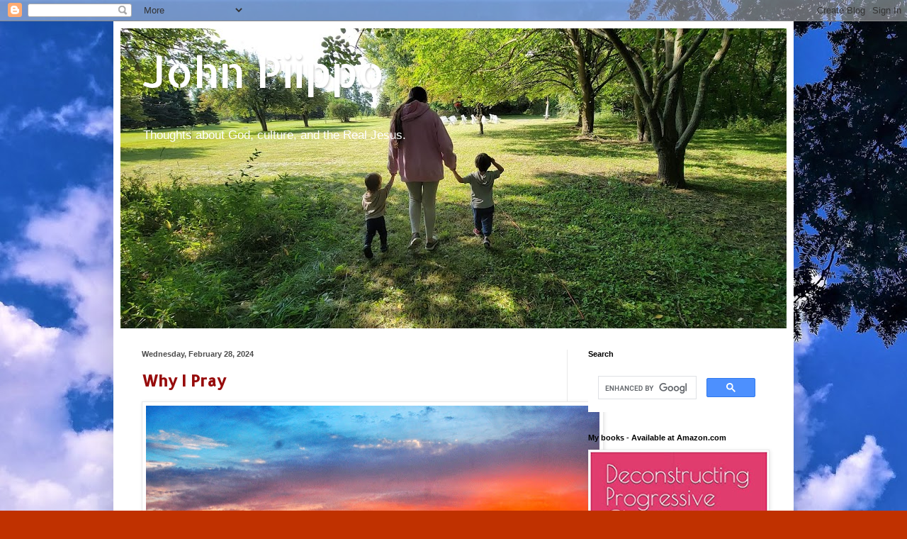

--- FILE ---
content_type: text/html; charset=UTF-8
request_url: https://www.johnpiippo.com/2024/02/
body_size: 38893
content:
<!DOCTYPE html>
<html class='v2' dir='ltr' lang='en'>
<head>
<link href='https://www.blogger.com/static/v1/widgets/335934321-css_bundle_v2.css' rel='stylesheet' type='text/css'/>
<meta content='width=1100' name='viewport'/>
<meta content='text/html; charset=UTF-8' http-equiv='Content-Type'/>
<meta content='blogger' name='generator'/>
<link href='https://www.johnpiippo.com/favicon.ico' rel='icon' type='image/x-icon'/>
<link href='https://www.johnpiippo.com/2024/02/' rel='canonical'/>
<link rel="alternate" type="application/atom+xml" title="John Piippo - Atom" href="https://www.johnpiippo.com/feeds/posts/default" />
<link rel="alternate" type="application/rss+xml" title="John Piippo - RSS" href="https://www.johnpiippo.com/feeds/posts/default?alt=rss" />
<link rel="service.post" type="application/atom+xml" title="John Piippo - Atom" href="https://www.blogger.com/feeds/7382534/posts/default" />
<!--Can't find substitution for tag [blog.ieCssRetrofitLinks]-->
<meta content='https://www.johnpiippo.com/2024/02/' property='og:url'/>
<meta content='John Piippo' property='og:title'/>
<meta content='Thoughts about God, culture, and the Real Jesus.' property='og:description'/>
<title>John Piippo: February 2024</title>
<style type='text/css'>@font-face{font-family:'Allerta';font-style:normal;font-weight:400;font-display:swap;src:url(//fonts.gstatic.com/s/allerta/v19/TwMO-IAHRlkbx940YnYXSCiN9uc.woff2)format('woff2');unicode-range:U+0000-00FF,U+0131,U+0152-0153,U+02BB-02BC,U+02C6,U+02DA,U+02DC,U+0304,U+0308,U+0329,U+2000-206F,U+20AC,U+2122,U+2191,U+2193,U+2212,U+2215,U+FEFF,U+FFFD;}@font-face{font-family:'Allerta Stencil';font-style:normal;font-weight:400;font-display:swap;src:url(//fonts.gstatic.com/s/allertastencil/v24/HTx0L209KT-LmIE9N7OR6eiycOe1_Db29XP-vA.woff2)format('woff2');unicode-range:U+0000-00FF,U+0131,U+0152-0153,U+02BB-02BC,U+02C6,U+02DA,U+02DC,U+0304,U+0308,U+0329,U+2000-206F,U+20AC,U+2122,U+2191,U+2193,U+2212,U+2215,U+FEFF,U+FFFD;}</style>
<style id='page-skin-1' type='text/css'><!--
/*
-----------------------------------------------
Blogger Template Style
Name:     Simple
Designer: Blogger
URL:      www.blogger.com
----------------------------------------------- */
/* Content
----------------------------------------------- */
body {
font: normal normal 12px Arial, Tahoma, Helvetica, FreeSans, sans-serif;
color: #000000;
background: #c03100 url(//3.bp.blogspot.com/-Lud6gTaok3Y/XOcghswPunI/AAAAAAAAbCw/cJi8AC2R85QCG82tHE6I9uVx-ebXq_8LwCK4BGAYYCw/s0/20180903_161758.jpg) repeat scroll top left;
padding: 0 40px 40px 40px;
}
html body .region-inner {
min-width: 0;
max-width: 100%;
width: auto;
}
h2 {
font-size: 22px;
}
a:link {
text-decoration:none;
color: #970c0c;
}
a:visited {
text-decoration:none;
color: #d91f00;
}
a:hover {
text-decoration:underline;
color: #d91f00;
}
.body-fauxcolumn-outer .fauxcolumn-inner {
background: transparent none repeat scroll top left;
_background-image: none;
}
.body-fauxcolumn-outer .cap-top {
position: absolute;
z-index: 1;
height: 400px;
width: 100%;
}
.body-fauxcolumn-outer .cap-top .cap-left {
width: 100%;
background: transparent none repeat-x scroll top left;
_background-image: none;
}
.content-outer {
-moz-box-shadow: 0 0 40px rgba(0, 0, 0, .15);
-webkit-box-shadow: 0 0 5px rgba(0, 0, 0, .15);
-goog-ms-box-shadow: 0 0 10px #333333;
box-shadow: 0 0 40px rgba(0, 0, 0, .15);
margin-bottom: 1px;
}
.content-inner {
padding: 10px 10px;
}
.content-inner {
background-color: #ffffff;
}
/* Header
----------------------------------------------- */
.header-outer {
background: #970c0c url(https://resources.blogblog.com/blogblog/data/1kt/simple/gradients_light.png) repeat-x scroll 0 -400px;
_background-image: none;
}
.Header h1 {
font: normal normal 60px Allerta Stencil;
color: #ffffff;
text-shadow: 1px 2px 3px rgba(0, 0, 0, .2);
}
.Header h1 a {
color: #ffffff;
}
.Header .description {
font-size: 140%;
color: #ffffff;
}
.header-inner .Header .titlewrapper {
padding: 22px 30px;
}
.header-inner .Header .descriptionwrapper {
padding: 0 30px;
}
/* Tabs
----------------------------------------------- */
.tabs-inner .section:first-child {
border-top: 0 solid #f2f2f2;
}
.tabs-inner .section:first-child ul {
margin-top: -0;
border-top: 0 solid #f2f2f2;
border-left: 0 solid #f2f2f2;
border-right: 0 solid #f2f2f2;
}
.tabs-inner .widget ul {
background: #f0f0f0 url(https://resources.blogblog.com/blogblog/data/1kt/simple/gradients_light.png) repeat-x scroll 0 -800px;
_background-image: none;
border-bottom: 1px solid #f2f2f2;
margin-top: 0;
margin-left: -30px;
margin-right: -30px;
}
.tabs-inner .widget li a {
display: inline-block;
padding: .6em 1em;
font: normal normal 14px Arial, Tahoma, Helvetica, FreeSans, sans-serif;
color: #d91f00;
border-left: 1px solid #ffffff;
border-right: 1px solid #f2f2f2;
}
.tabs-inner .widget li:first-child a {
border-left: none;
}
.tabs-inner .widget li.selected a, .tabs-inner .widget li a:hover {
color: #cc0000;
background-color: #e9e9e9;
text-decoration: none;
}
/* Columns
----------------------------------------------- */
.main-outer {
border-top: 0 solid #e9e9e9;
}
.fauxcolumn-left-outer .fauxcolumn-inner {
border-right: 1px solid #e9e9e9;
}
.fauxcolumn-right-outer .fauxcolumn-inner {
border-left: 1px solid #e9e9e9;
}
/* Headings
----------------------------------------------- */
div.widget > h2,
div.widget h2.title {
margin: 0 0 1em 0;
font: normal bold 11px Arial, Tahoma, Helvetica, FreeSans, sans-serif;
color: #000000;
}
/* Widgets
----------------------------------------------- */
.widget .zippy {
color: #8c8c8c;
text-shadow: 2px 2px 1px rgba(0, 0, 0, .1);
}
.widget .popular-posts ul {
list-style: none;
}
/* Posts
----------------------------------------------- */
h2.date-header {
font: normal bold 11px Arial, Tahoma, Helvetica, FreeSans, sans-serif;
}
.date-header span {
background-color: rgba(0, 0, 0, 0);
color: #4d4d4d;
padding: inherit;
letter-spacing: inherit;
margin: inherit;
}
.main-inner {
padding-top: 30px;
padding-bottom: 30px;
}
.main-inner .column-center-inner {
padding: 0 15px;
}
.main-inner .column-center-inner .section {
margin: 0 15px;
}
.post {
margin: 0 0 25px 0;
}
h3.post-title, .comments h4 {
font: normal bold 22px Allerta;
margin: .75em 0 0;
}
.post-body {
font-size: 110%;
line-height: 1.4;
position: relative;
}
.post-body img, .post-body .tr-caption-container, .Profile img, .Image img,
.BlogList .item-thumbnail img {
padding: 2px;
background: #ffffff;
border: 1px solid #e9e9e9;
-moz-box-shadow: 1px 1px 5px rgba(0, 0, 0, .1);
-webkit-box-shadow: 1px 1px 5px rgba(0, 0, 0, .1);
box-shadow: 1px 1px 5px rgba(0, 0, 0, .1);
}
.post-body img, .post-body .tr-caption-container {
padding: 5px;
}
.post-body .tr-caption-container {
color: #4d4d4d;
}
.post-body .tr-caption-container img {
padding: 0;
background: transparent;
border: none;
-moz-box-shadow: 0 0 0 rgba(0, 0, 0, .1);
-webkit-box-shadow: 0 0 0 rgba(0, 0, 0, .1);
box-shadow: 0 0 0 rgba(0, 0, 0, .1);
}
.post-header {
margin: 0 0 1.5em;
line-height: 1.6;
font-size: 90%;
}
.post-footer {
margin: 20px -2px 0;
padding: 5px 10px;
color: #404040;
background-color: #f4f4f4;
border-bottom: 1px solid #e9e9e9;
line-height: 1.6;
font-size: 90%;
}
#comments .comment-author {
padding-top: 1.5em;
border-top: 1px solid #e9e9e9;
background-position: 0 1.5em;
}
#comments .comment-author:first-child {
padding-top: 0;
border-top: none;
}
.avatar-image-container {
margin: .2em 0 0;
}
#comments .avatar-image-container img {
border: 1px solid #e9e9e9;
}
/* Comments
----------------------------------------------- */
.comments .comments-content .icon.blog-author {
background-repeat: no-repeat;
background-image: url([data-uri]);
}
.comments .comments-content .loadmore a {
border-top: 1px solid #8c8c8c;
border-bottom: 1px solid #8c8c8c;
}
.comments .comment-thread.inline-thread {
background-color: #f4f4f4;
}
.comments .continue {
border-top: 2px solid #8c8c8c;
}
/* Accents
---------------------------------------------- */
.section-columns td.columns-cell {
border-left: 1px solid #e9e9e9;
}
.blog-pager {
background: transparent none no-repeat scroll top center;
}
.blog-pager-older-link, .home-link,
.blog-pager-newer-link {
background-color: #ffffff;
padding: 5px;
}
.footer-outer {
border-top: 0 dashed #bbbbbb;
}
/* Mobile
----------------------------------------------- */
body.mobile  {
background-size: auto;
}
.mobile .body-fauxcolumn-outer {
background: transparent none repeat scroll top left;
}
.mobile .body-fauxcolumn-outer .cap-top {
background-size: 100% auto;
}
.mobile .content-outer {
-webkit-box-shadow: 0 0 3px rgba(0, 0, 0, .15);
box-shadow: 0 0 3px rgba(0, 0, 0, .15);
}
.mobile .tabs-inner .widget ul {
margin-left: 0;
margin-right: 0;
}
.mobile .post {
margin: 0;
}
.mobile .main-inner .column-center-inner .section {
margin: 0;
}
.mobile .date-header span {
padding: 0.1em 10px;
margin: 0 -10px;
}
.mobile h3.post-title {
margin: 0;
}
.mobile .blog-pager {
background: transparent none no-repeat scroll top center;
}
.mobile .footer-outer {
border-top: none;
}
.mobile .main-inner, .mobile .footer-inner {
background-color: #ffffff;
}
.mobile-index-contents {
color: #000000;
}
.mobile-link-button {
background-color: #970c0c;
}
.mobile-link-button a:link, .mobile-link-button a:visited {
color: #ffffff;
}
.mobile .tabs-inner .section:first-child {
border-top: none;
}
.mobile .tabs-inner .PageList .widget-content {
background-color: #e9e9e9;
color: #cc0000;
border-top: 1px solid #f2f2f2;
border-bottom: 1px solid #f2f2f2;
}
.mobile .tabs-inner .PageList .widget-content .pagelist-arrow {
border-left: 1px solid #f2f2f2;
}

--></style>
<style id='template-skin-1' type='text/css'><!--
body {
min-width: 960px;
}
.content-outer, .content-fauxcolumn-outer, .region-inner {
min-width: 960px;
max-width: 960px;
_width: 960px;
}
.main-inner .columns {
padding-left: 0;
padding-right: 310px;
}
.main-inner .fauxcolumn-center-outer {
left: 0;
right: 310px;
/* IE6 does not respect left and right together */
_width: expression(this.parentNode.offsetWidth -
parseInt("0") -
parseInt("310px") + 'px');
}
.main-inner .fauxcolumn-left-outer {
width: 0;
}
.main-inner .fauxcolumn-right-outer {
width: 310px;
}
.main-inner .column-left-outer {
width: 0;
right: 100%;
margin-left: -0;
}
.main-inner .column-right-outer {
width: 310px;
margin-right: -310px;
}
#layout {
min-width: 0;
}
#layout .content-outer {
min-width: 0;
width: 800px;
}
#layout .region-inner {
min-width: 0;
width: auto;
}
body#layout div.add_widget {
padding: 8px;
}
body#layout div.add_widget a {
margin-left: 32px;
}
--></style>
<style>
    body {background-image:url(\/\/3.bp.blogspot.com\/-Lud6gTaok3Y\/XOcghswPunI\/AAAAAAAAbCw\/cJi8AC2R85QCG82tHE6I9uVx-ebXq_8LwCK4BGAYYCw\/s0\/20180903_161758.jpg);}
    
@media (max-width: 200px) { body {background-image:url(\/\/3.bp.blogspot.com\/-Lud6gTaok3Y\/XOcghswPunI\/AAAAAAAAbCw\/cJi8AC2R85QCG82tHE6I9uVx-ebXq_8LwCK4BGAYYCw\/w200\/20180903_161758.jpg);}}
@media (max-width: 400px) and (min-width: 201px) { body {background-image:url(\/\/3.bp.blogspot.com\/-Lud6gTaok3Y\/XOcghswPunI\/AAAAAAAAbCw\/cJi8AC2R85QCG82tHE6I9uVx-ebXq_8LwCK4BGAYYCw\/w400\/20180903_161758.jpg);}}
@media (max-width: 800px) and (min-width: 401px) { body {background-image:url(\/\/3.bp.blogspot.com\/-Lud6gTaok3Y\/XOcghswPunI\/AAAAAAAAbCw\/cJi8AC2R85QCG82tHE6I9uVx-ebXq_8LwCK4BGAYYCw\/w800\/20180903_161758.jpg);}}
@media (max-width: 1200px) and (min-width: 801px) { body {background-image:url(\/\/3.bp.blogspot.com\/-Lud6gTaok3Y\/XOcghswPunI\/AAAAAAAAbCw\/cJi8AC2R85QCG82tHE6I9uVx-ebXq_8LwCK4BGAYYCw\/w1200\/20180903_161758.jpg);}}
/* Last tag covers anything over one higher than the previous max-size cap. */
@media (min-width: 1201px) { body {background-image:url(\/\/3.bp.blogspot.com\/-Lud6gTaok3Y\/XOcghswPunI\/AAAAAAAAbCw\/cJi8AC2R85QCG82tHE6I9uVx-ebXq_8LwCK4BGAYYCw\/w1600\/20180903_161758.jpg);}}
  </style>
<link href='https://www.blogger.com/dyn-css/authorization.css?targetBlogID=7382534&amp;zx=8e802fc1-90a9-400e-ac8d-4ea44eff9a40' media='none' onload='if(media!=&#39;all&#39;)media=&#39;all&#39;' rel='stylesheet'/><noscript><link href='https://www.blogger.com/dyn-css/authorization.css?targetBlogID=7382534&amp;zx=8e802fc1-90a9-400e-ac8d-4ea44eff9a40' rel='stylesheet'/></noscript>
<meta name='google-adsense-platform-account' content='ca-host-pub-1556223355139109'/>
<meta name='google-adsense-platform-domain' content='blogspot.com'/>

<!-- data-ad-client=ca-pub-5083086456447493 -->

<link rel="stylesheet" href="https://fonts.googleapis.com/css2?display=swap&family=Poppins&family=Karla"></head>
<body class='loading variant-bold'>
<div class='navbar section' id='navbar' name='Navbar'><div class='widget Navbar' data-version='1' id='Navbar1'><script type="text/javascript">
    function setAttributeOnload(object, attribute, val) {
      if(window.addEventListener) {
        window.addEventListener('load',
          function(){ object[attribute] = val; }, false);
      } else {
        window.attachEvent('onload', function(){ object[attribute] = val; });
      }
    }
  </script>
<div id="navbar-iframe-container"></div>
<script type="text/javascript" src="https://apis.google.com/js/platform.js"></script>
<script type="text/javascript">
      gapi.load("gapi.iframes:gapi.iframes.style.bubble", function() {
        if (gapi.iframes && gapi.iframes.getContext) {
          gapi.iframes.getContext().openChild({
              url: 'https://www.blogger.com/navbar/7382534?origin\x3dhttps://www.johnpiippo.com',
              where: document.getElementById("navbar-iframe-container"),
              id: "navbar-iframe"
          });
        }
      });
    </script><script type="text/javascript">
(function() {
var script = document.createElement('script');
script.type = 'text/javascript';
script.src = '//pagead2.googlesyndication.com/pagead/js/google_top_exp.js';
var head = document.getElementsByTagName('head')[0];
if (head) {
head.appendChild(script);
}})();
</script>
</div></div>
<div class='body-fauxcolumns'>
<div class='fauxcolumn-outer body-fauxcolumn-outer'>
<div class='cap-top'>
<div class='cap-left'></div>
<div class='cap-right'></div>
</div>
<div class='fauxborder-left'>
<div class='fauxborder-right'></div>
<div class='fauxcolumn-inner'>
</div>
</div>
<div class='cap-bottom'>
<div class='cap-left'></div>
<div class='cap-right'></div>
</div>
</div>
</div>
<div class='content'>
<div class='content-fauxcolumns'>
<div class='fauxcolumn-outer content-fauxcolumn-outer'>
<div class='cap-top'>
<div class='cap-left'></div>
<div class='cap-right'></div>
</div>
<div class='fauxborder-left'>
<div class='fauxborder-right'></div>
<div class='fauxcolumn-inner'>
</div>
</div>
<div class='cap-bottom'>
<div class='cap-left'></div>
<div class='cap-right'></div>
</div>
</div>
</div>
<div class='content-outer'>
<div class='content-cap-top cap-top'>
<div class='cap-left'></div>
<div class='cap-right'></div>
</div>
<div class='fauxborder-left content-fauxborder-left'>
<div class='fauxborder-right content-fauxborder-right'></div>
<div class='content-inner'>
<header>
<div class='header-outer'>
<div class='header-cap-top cap-top'>
<div class='cap-left'></div>
<div class='cap-right'></div>
</div>
<div class='fauxborder-left header-fauxborder-left'>
<div class='fauxborder-right header-fauxborder-right'></div>
<div class='region-inner header-inner'>
<div class='header section' id='header' name='Header'><div class='widget Header' data-version='1' id='Header1'>
<div id='header-inner' style='background-image: url("https://blogger.googleusercontent.com/img/a/AVvXsEhTZ3KNDqHArvX-f-XpZ1_v61S96l1Rgl3kB0K1TczbUC0Sfd1sYyFkaiIGqFdb_WrtByvxPElgpuXEAwXUZpqWs9ALRrgVN8y-4a0qciml9SE674KG1-eRjDhMnuYsgKDmxbKcP6-mdvLp-qBbFSqUvxFTeukL1T9J4G6KGjcTv0gpMBBFIv-seQ=s940"); background-position: left; min-height: 423px; _height: 423px; background-repeat: no-repeat; '>
<div class='titlewrapper' style='background: transparent'>
<h1 class='title' style='background: transparent; border-width: 0px'>
<a href='https://www.johnpiippo.com/'>
John Piippo
</a>
</h1>
</div>
<div class='descriptionwrapper'>
<p class='description'><span>Thoughts about God, culture, and the Real Jesus.</span></p>
</div>
</div>
</div></div>
</div>
</div>
<div class='header-cap-bottom cap-bottom'>
<div class='cap-left'></div>
<div class='cap-right'></div>
</div>
</div>
</header>
<div class='tabs-outer'>
<div class='tabs-cap-top cap-top'>
<div class='cap-left'></div>
<div class='cap-right'></div>
</div>
<div class='fauxborder-left tabs-fauxborder-left'>
<div class='fauxborder-right tabs-fauxborder-right'></div>
<div class='region-inner tabs-inner'>
<div class='tabs no-items section' id='crosscol' name='Cross-Column'></div>
<div class='tabs no-items section' id='crosscol-overflow' name='Cross-Column 2'></div>
</div>
</div>
<div class='tabs-cap-bottom cap-bottom'>
<div class='cap-left'></div>
<div class='cap-right'></div>
</div>
</div>
<div class='main-outer'>
<div class='main-cap-top cap-top'>
<div class='cap-left'></div>
<div class='cap-right'></div>
</div>
<div class='fauxborder-left main-fauxborder-left'>
<div class='fauxborder-right main-fauxborder-right'></div>
<div class='region-inner main-inner'>
<div class='columns fauxcolumns'>
<div class='fauxcolumn-outer fauxcolumn-center-outer'>
<div class='cap-top'>
<div class='cap-left'></div>
<div class='cap-right'></div>
</div>
<div class='fauxborder-left'>
<div class='fauxborder-right'></div>
<div class='fauxcolumn-inner'>
</div>
</div>
<div class='cap-bottom'>
<div class='cap-left'></div>
<div class='cap-right'></div>
</div>
</div>
<div class='fauxcolumn-outer fauxcolumn-left-outer'>
<div class='cap-top'>
<div class='cap-left'></div>
<div class='cap-right'></div>
</div>
<div class='fauxborder-left'>
<div class='fauxborder-right'></div>
<div class='fauxcolumn-inner'>
</div>
</div>
<div class='cap-bottom'>
<div class='cap-left'></div>
<div class='cap-right'></div>
</div>
</div>
<div class='fauxcolumn-outer fauxcolumn-right-outer'>
<div class='cap-top'>
<div class='cap-left'></div>
<div class='cap-right'></div>
</div>
<div class='fauxborder-left'>
<div class='fauxborder-right'></div>
<div class='fauxcolumn-inner'>
</div>
</div>
<div class='cap-bottom'>
<div class='cap-left'></div>
<div class='cap-right'></div>
</div>
</div>
<!-- corrects IE6 width calculation -->
<div class='columns-inner'>
<div class='column-center-outer'>
<div class='column-center-inner'>
<div class='main section' id='main' name='Main'><div class='widget Blog' data-version='1' id='Blog1'>
<div class='blog-posts hfeed'>

          <div class="date-outer">
        
<h2 class='date-header'><span>Wednesday, February 28, 2024</span></h2>

          <div class="date-posts">
        
<div class='post-outer'>
<div class='post hentry uncustomized-post-template' itemprop='blogPost' itemscope='itemscope' itemtype='http://schema.org/BlogPosting'>
<meta content='https://blogger.googleusercontent.com/img/b/R29vZ2xl/AVvXsEiRhwF_yhfuGx1aiIC4sg65QD1tfnKApHadHGTqpEIBM_bsjHWzSQVPm_EPbF-dVN38LAk-jqHfSAEPSfhNuUyR_XeJThG-xd6buV1S82YkLzXNUqt7FM35XbfnScObYDhOkKcbWg/s640/DSC_2583a.jpg' itemprop='image_url'/>
<meta content='7382534' itemprop='blogId'/>
<meta content='5190152897437924220' itemprop='postId'/>
<a name='5190152897437924220'></a>
<h3 class='post-title entry-title' itemprop='name'>
<a href='https://www.johnpiippo.com/2019/04/why-i-pray.html'>Why I Pray</a>
</h3>
<div class='post-header'>
<div class='post-header-line-1'></div>
</div>
<div class='post-body entry-content' id='post-body-5190152897437924220' itemprop='description articleBody'>
<table align="center" cellpadding="0" cellspacing="0" class="tr-caption-container" style="margin-left: auto; margin-right: auto; text-align: center;"><tbody>
<tr><td style="text-align: center;"><img alt="Image result for john piippo pray" height="425" src="https://blogger.googleusercontent.com/img/b/R29vZ2xl/AVvXsEiRhwF_yhfuGx1aiIC4sg65QD1tfnKApHadHGTqpEIBM_bsjHWzSQVPm_EPbF-dVN38LAk-jqHfSAEPSfhNuUyR_XeJThG-xd6buV1S82YkLzXNUqt7FM35XbfnScObYDhOkKcbWg/s640/DSC_2583a.jpg" style="margin-left: auto; margin-right: auto;" width="640" /></td></tr>
<tr><td class="tr-caption" style="text-align: center;">(Glen Arbor, Michigan)</td></tr>
</tbody></table>
<span face="&quot;arial&quot; , &quot;helvetica&quot; , sans-serif" style="font-size: large;"><br /></span><div><span style="font-family: arial;"><span face="&quot;arial&quot; , &quot;helvetica&quot; , sans-serif">(From my book <i><a href="https://www.amazon.com/Praying-John-Piippo/dp/1512737356/ref=tmm_pap_swatch_0?_encoding=UTF8&amp;qid=&amp;sr=">Praying: Reflections on 40 Years of Solitary Conversations with God</a>.</i>&nbsp;All Scripture references are in my book.<i>)</i></span><br />
<i><span face="&quot;arial&quot; , &quot;helvetica&quot; , sans-serif"><br /></span></i>
<span face="&quot;arial&quot; , &quot;helvetica&quot; , sans-serif">The beating heart of my praying life for the past forty-two years happens on Tuesday afternoons. So, this Tuesday, I will get in my car, drive seven miles to the Lake Erie shoreline, and pray. I'll be praying anywhere from two to five hours. (If you would like me to pray for you, please send me an email - I'll share the request with Linda and no one else. johnpiippo@msn.com)</span><br />
<span face="&quot;arial&quot; , &quot;helvetica&quot; , sans-serif"><br /></span>
<span face="&quot;arial&quot; , &quot;helvetica&quot; , sans-serif">Why do I do this?</span><br />
<span face="&quot;arial&quot; , &quot;helvetica&quot; , sans-serif"><br /></span>
<span face="&quot;arial&quot; , &quot;helvetica&quot; , sans-serif">Because everyone in the Bible prayed.</span><br />
<span face="&quot;arial&quot; , &quot;helvetica&quot; , sans-serif"><br /></span>
<b><span face="&quot;arial&quot; , &quot;helvetica&quot; , sans-serif">In the Old Testament people prayed&nbsp;</span></b><br />
<span face="&quot;arial&quot; , &quot;helvetica&quot; , sans-serif"><br /></span>
<span face="&quot;arial&quot; , &quot;helvetica&quot; , sans-serif">Abraham prayed. &#8220;Then Abraham prayed to God, and God healed Abimelek, his wife and his female slaves so they could have children again&#8230;&#8221;&nbsp;</span><br />
<span face="&quot;arial&quot; , &quot;helvetica&quot; , sans-serif"><br /></span>
<span face="&quot;arial&quot; , &quot;helvetica&quot; , sans-serif">Isaac prayed. &#8220;Isaac prayed to the LORD on behalf of his wife, because she was childless. The LORD answered his prayer, and his wife Rebekah became pregnant.&#8221;&nbsp;</span><br />
<span face="&quot;arial&quot; , &quot;helvetica&quot; , sans-serif"><br /></span>
<span face="&quot;arial&quot; , &quot;helvetica&quot; , sans-serif">Jacob prayed. &#8220;Then Jacob prayed, &#8220;O God of my father Abraham, God of my father Isaac, LORD, you who said to me, &#8216;Go back to your country and your relatives, and I will make you prosper&#8230;&#8217;&#8221;</span><br />
<span face="&quot;arial&quot; , &quot;helvetica&quot; , sans-serif"><br /></span>
<span face="&quot;arial&quot; , &quot;helvetica&quot; , sans-serif">Moses prayed. Moses then left Pharaoh and prayed to the LORD.</span><br />
<span face="&quot;arial&quot; , &quot;helvetica&quot; , sans-serif"><br /></span>
<span face="&quot;arial&quot; , &quot;helvetica&quot; , sans-serif">When the people cried out to Moses, he prayed to the LORD and the fire died down.&nbsp;</span><br />
<span face="&quot;arial&quot; , &quot;helvetica&quot; , sans-serif"><br /></span>
<span face="&quot;arial&quot; , &quot;helvetica&quot; , sans-serif">The people came to Moses and said, &#8220;We sinned when we spoke against the LORD and against you. Pray that the LORD will take the snakes away from us.&#8221; So Moses prayed for the people.</span><br />
<span face="&quot;arial&quot; , &quot;helvetica&quot; , sans-serif"><br /></span>
<span face="&quot;arial&quot; , &quot;helvetica&quot; , sans-serif">Samson prayed.</span><br />
<span face="&quot;arial&quot; , &quot;helvetica&quot; , sans-serif"><br /></span>
<span face="&quot;arial&quot; , &quot;helvetica&quot; , sans-serif">Hannah prayed.</span><br />
<span face="&quot;arial&quot; , &quot;helvetica&quot; , sans-serif"><br /></span>
<span face="&quot;arial&quot; , &quot;helvetica&quot; , sans-serif">Samuel prayed.</span><br />
<span face="&quot;arial&quot; , &quot;helvetica&quot; , sans-serif"><br /></span>
<span face="&quot;arial&quot; , &quot;helvetica&quot; , sans-serif">David prayed. &#8220;Nathan hears from God and shares this with David. Then King David went in and sat before the LORD, and he said: &#8220;Who am I, Sovereign LORD, and what is my family, that you have brought me this far?&#8221;</span><br />
<span face="&quot;arial&quot; , &quot;helvetica&quot; , sans-serif"><br /></span>
<span face="&quot;arial&quot; , &quot;helvetica&quot; , sans-serif">Elisha prayed.</span><br />
<span face="&quot;arial&quot; , &quot;helvetica&quot; , sans-serif"><br /></span>
<span face="&quot;arial&quot; , &quot;helvetica&quot; , sans-serif">Hezekiah prayed. &#8220;In those days Hezekiah became ill and was at the point of death. He prayed to the LORD, who answered him and gave him a miraculous sign.&#8221;</span><br />
<span face="&quot;arial&quot; , &quot;helvetica&quot; , sans-serif"><br /></span>
<span face="&quot;arial&quot; , &quot;helvetica&quot; , sans-serif">Solomon prayed. [The Dedication of the Temple] &#8220;When Solomon finished praying, fire came down from heaven and consumed the burnt offering and the sacrifices, and the glory of the LORD filled the temple.&#8221;</span><br />
<span face="&quot;arial&quot; , &quot;helvetica&quot; , sans-serif"><br /></span>
<span face="&quot;arial&quot; , &quot;helvetica&quot; , sans-serif">Ezra prayed. &#8220;So we fasted and petitioned our God about this, and he answered our prayer.&#8221;</span><br />
<span face="&quot;arial&quot; , &quot;helvetica&quot; , sans-serif"><br /></span>
<span face="&quot;arial&quot; , &quot;helvetica&quot; , sans-serif">Nehemiah prayed. &#8220;When I heard these things, I sat down and wept. For some days I mourned and fasted and prayed before the God of heaven.&#8221;</span><br />
<span face="&quot;arial&quot; , &quot;helvetica&quot; , sans-serif"><br /></span>
<span face="&quot;arial&quot; , &quot;helvetica&quot; , sans-serif">Job prayed. &#8220;After Job had prayed for his friends, the LORD restored his fortunes and gave him twice as much as he had before.&#8221;</span><br />
<span face="&quot;arial&quot; , &quot;helvetica&quot; , sans-serif"><br /></span>
<span face="&quot;arial&quot; , &quot;helvetica&quot; , sans-serif">Psalms &#8211; the word &#8220;prayer&#8221; is used thirty-four times in the Psalms.</span><br />
<span face="&quot;arial&quot; , &quot;helvetica&quot; , sans-serif"><br /></span>
<span face="&quot;arial&quot; , &quot;helvetica&quot; , sans-serif">Isaiah prayed.</span><br />
<span face="&quot;arial&quot; , &quot;helvetica&quot; , sans-serif"><br /></span>
<span face="&quot;arial&quot; , &quot;helvetica&quot; , sans-serif">Jeremiah prayed.</span><br />
<span face="&quot;arial&quot; , &quot;helvetica&quot; , sans-serif"><br /></span>
<span face="&quot;arial&quot; , &quot;helvetica&quot; , sans-serif">Elijah prayed.</span><br />
<span face="&quot;arial&quot; , &quot;helvetica&quot; , sans-serif"><br /></span>
<span face="&quot;arial&quot; , &quot;helvetica&quot; , sans-serif">All the prophets prayed. Jonah prayed. &#8220;From inside the fish Jonah prayed to the LORD his God.&#8221;</span><br />
<span face="&quot;arial&quot; , &quot;helvetica&quot; , sans-serif"><br /></span>
<span face="&quot;arial&quot; , &quot;helvetica&quot; , sans-serif">Daniel prayed. &#8220;Then these men went as a group and found Daniel praying and asking God for help.&#8221;</span><br />
<span face="&quot;arial&quot; , &quot;helvetica&quot; , sans-serif"><br /></span>
<b><span face="&quot;arial&quot; , &quot;helvetica&quot; , sans-serif">The early church prayed.&nbsp;</span></b><br />
<span face="&quot;arial&quot; , &quot;helvetica&quot; , sans-serif"><br /></span>
<span face="&quot;arial&quot; , &quot;helvetica&quot; , sans-serif">They all joined together constantly in prayer, along with the women and Mary the mother of Jesus, and with his brothers.</span><br />
<span face="&quot;arial&quot; , &quot;helvetica&quot; , sans-serif"><br /></span>
<span face="&quot;arial&quot; , &quot;helvetica&quot; , sans-serif">And: They devoted themselves to the apostles&#8217; teaching and to fellowship, to the breaking of bread and to prayer. Everyone was filled with awe at the many wonders and signs performed by the apostles&#8230; Every day they continued to meet together in the temple courts&#8230; And the Lord added to their number daily those who were being saved.</span><br />
<span face="&quot;arial&quot; , &quot;helvetica&quot; , sans-serif"><br /></span>
<span face="&quot;arial&quot; , &quot;helvetica&quot; , sans-serif">And: On their release, Peter and John went back to their own people and reported all that the chief priests and the elders had said to them. When they heard this, they raised their voices together in prayer to God.</span><br />
<span face="&quot;arial&quot; , &quot;helvetica&quot; , sans-serif"><br /></span>
<span face="&quot;arial&quot; , &quot;helvetica&quot; , sans-serif">&#8220;Peter was kept in prison, but the church was earnestly praying to God for him.&#8221;</span><br />
<span face="&quot;arial&quot; , &quot;helvetica&quot; , sans-serif"><br /></span>
<span face="&quot;arial&quot; , &quot;helvetica&quot; , sans-serif">Peter prayed. About noon the following day as they were on their journey and approaching the city, Peter went up on the roof to pray. He saw heaven opened and something like a large sheet being let down to earth by its four corners.</span><br />
<span face="&quot;arial&quot; , &quot;helvetica&quot; , sans-serif"><br /></span>
<span face="&quot;arial&quot; , &quot;helvetica&quot; , sans-serif">Paul and Silas prayed. About midnight Paul and Silas were praying and singing hymns to God, and the other prisoners were listening to them. Suddenly there was such a violent earthquake that the foundations of the prison were shaken.</span><br />
<span face="&quot;arial&quot; , &quot;helvetica&quot; , sans-serif"><br /></span>
<span face="&quot;arial&quot; , &quot;helvetica&quot; , sans-serif">Paul prayed. &#8220;God, whom I serve in my spirit in preaching the gospel of his Son, is my witness how constantly I remember you in my prayers at all times&#8230;</span><br />
<span face="&quot;arial&quot; , &quot;helvetica&quot; , sans-serif"><br /></span>
<span face="&quot;arial&quot; , &quot;helvetica&quot; , sans-serif">And: Be joyful in hope, patient in affliction, faithful in prayer.&#8221;</span><br />
<span face="&quot;arial&quot; , &quot;helvetica&quot; , sans-serif"><br /></span>
<span face="&quot;arial&quot; , &quot;helvetica&quot; , sans-serif">Paul counseled Jesus-followers to &#8220;Devote yourselves to prayer.&#8221;</span><br />
<span face="&quot;arial&quot; , &quot;helvetica&quot; , sans-serif"><br /></span>
<span face="&quot;arial&quot; , &quot;helvetica&quot; , sans-serif"><b>Jesus prayed.&nbsp;</b></span><br />
<span face="&quot;arial&quot; , &quot;helvetica&quot; , sans-serif"><br /></span>
<span face="&quot;arial&quot; , &quot;helvetica&quot; , sans-serif">Jesus was often found praying, in various contexts; e.g., in the synagogue, in lonely places, etc. Jesus spent time in solitude. &#8220;Jesus began his ministry by spending 40 days alone in solitude and prayer.&#8221;</span><br />
<span face="&quot;arial&quot; , &quot;helvetica&quot; , sans-serif"><br /></span>
<span face="&quot;arial&quot; , &quot;helvetica&quot; , sans-serif">&#8220;Before choosing the Twelve Jesus spent the entire night alone in the desert hills praying.&#8221;</span><br />
<span face="&quot;arial&quot; , &quot;helvetica&quot; , sans-serif"><br /></span>
<span face="&quot;arial&quot; , &quot;helvetica&quot; , sans-serif">&#8220;When he heard of John the Baptist&#8217;s death Jesus &#8220;withdrew from there in a boat to a lonely place apart.&#8221;&#8221;</span><br />
<span face="&quot;arial&quot; , &quot;helvetica&quot; , sans-serif"><br /></span>
<span face="&quot;arial&quot; , &quot;helvetica&quot; , sans-serif">&#8220;After feeding the 5000 he dismissed the crowd and &#8220;went up into the hills by himself&#8221; where he prayed.&#8221;</span><br />
<span face="&quot;arial&quot; , &quot;helvetica&quot; , sans-serif"><br /></span>
<span face="&quot;arial&quot; , &quot;helvetica&quot; , sans-serif">After a long night of work, &#8220;in the morning, a great while before day, he rose and went out to a lonely place.&#8221;</span><br />
<span face="&quot;arial&quot; , &quot;helvetica&quot; , sans-serif"><br /></span>
<span face="&quot;arial&quot; , &quot;helvetica&quot; , sans-serif">After healing a leper, Jesus &#8220;often withdrew to the wilderness and prayed.&#8221;</span><br />
<span face="&quot;arial&quot; , &quot;helvetica&quot; , sans-serif"><br /></span>
<span face="&quot;arial&quot; , &quot;helvetica&quot; , sans-serif">Before his time on the cross he went alone to the Garden of Gethsemane and prayed.</span><br />
<span face="&quot;arial&quot; , &quot;helvetica&quot; , sans-serif"><br /></span>
<span face="&quot;arial&quot; , &quot;helvetica&quot; , sans-serif">Jesus went out as usual [as was his custom; as was his habit] to the Mount of Olives, to pray&#8230;</span><br />
<span face="&quot;arial&quot; , &quot;helvetica&quot; , sans-serif"><br /></span>
<span face="&quot;arial&quot; , &quot;helvetica&quot; , sans-serif">If the God-followers in the Old Testament prayed, if the early church prayed, if Peter prayed, if the apostle Paul prayed, and if Jesus took habitual solitary times of praying out of his own need to be in contact with the Father, should I do any less?</span><br />
<span face="&quot;arial&quot; , &quot;helvetica&quot; , sans-serif"><br /></span>
<span face="&quot;arial&quot; , &quot;helvetica&quot; , sans-serif">(Pages 254-259)</span></span></div>
<div style='clear: both;'></div>
</div>
<div class='post-footer'>
<div class='post-footer-line post-footer-line-1'>
<span class='post-author vcard'>
Posted by
<span class='fn' itemprop='author' itemscope='itemscope' itemtype='http://schema.org/Person'>
<meta content='https://www.blogger.com/profile/10629118383980527338' itemprop='url'/>
<a class='g-profile' href='https://www.blogger.com/profile/10629118383980527338' rel='author' title='author profile'>
<span itemprop='name'>John Piippo</span>
</a>
</span>
</span>
<span class='post-timestamp'>
at
<meta content='https://www.johnpiippo.com/2019/04/why-i-pray.html' itemprop='url'/>
<a class='timestamp-link' href='https://www.johnpiippo.com/2019/04/why-i-pray.html' rel='bookmark' title='permanent link'><abbr class='published' itemprop='datePublished' title='2024-02-28T11:46:00-05:00'>11:46 AM</abbr></a>
</span>
<span class='post-comment-link'>
</span>
<span class='post-icons'>
<span class='item-action'>
<a href='https://www.blogger.com/email-post/7382534/5190152897437924220' title='Email Post'>
<img alt='' class='icon-action' height='13' src='https://resources.blogblog.com/img/icon18_email.gif' width='18'/>
</a>
</span>
<span class='item-control blog-admin pid-1126887316'>
<a href='https://www.blogger.com/post-edit.g?blogID=7382534&postID=5190152897437924220&from=pencil' title='Edit Post'>
<img alt='' class='icon-action' height='18' src='https://resources.blogblog.com/img/icon18_edit_allbkg.gif' width='18'/>
</a>
</span>
</span>
<div class='post-share-buttons goog-inline-block'>
<a class='goog-inline-block share-button sb-email' href='https://www.blogger.com/share-post.g?blogID=7382534&postID=5190152897437924220&target=email' target='_blank' title='Email This'><span class='share-button-link-text'>Email This</span></a><a class='goog-inline-block share-button sb-blog' href='https://www.blogger.com/share-post.g?blogID=7382534&postID=5190152897437924220&target=blog' onclick='window.open(this.href, "_blank", "height=270,width=475"); return false;' target='_blank' title='BlogThis!'><span class='share-button-link-text'>BlogThis!</span></a><a class='goog-inline-block share-button sb-twitter' href='https://www.blogger.com/share-post.g?blogID=7382534&postID=5190152897437924220&target=twitter' target='_blank' title='Share to X'><span class='share-button-link-text'>Share to X</span></a><a class='goog-inline-block share-button sb-facebook' href='https://www.blogger.com/share-post.g?blogID=7382534&postID=5190152897437924220&target=facebook' onclick='window.open(this.href, "_blank", "height=430,width=640"); return false;' target='_blank' title='Share to Facebook'><span class='share-button-link-text'>Share to Facebook</span></a><a class='goog-inline-block share-button sb-pinterest' href='https://www.blogger.com/share-post.g?blogID=7382534&postID=5190152897437924220&target=pinterest' target='_blank' title='Share to Pinterest'><span class='share-button-link-text'>Share to Pinterest</span></a>
</div>
</div>
<div class='post-footer-line post-footer-line-2'>
<span class='post-labels'>
</span>
</div>
<div class='post-footer-line post-footer-line-3'>
<span class='post-location'>
</span>
</div>
</div>
</div>
</div>

          </div></div>
        

          <div class="date-outer">
        
<h2 class='date-header'><span>Tuesday, February 27, 2024</span></h2>

          <div class="date-posts">
        
<div class='post-outer'>
<div class='post hentry uncustomized-post-template' itemprop='blogPost' itemscope='itemscope' itemtype='http://schema.org/BlogPosting'>
<meta content='https://blogger.googleusercontent.com/img/b/R29vZ2xl/AVvXsEjtEfBVBLjCi1qAy1vsRvNN9mpeGq1eMqg3UqzHoSkvSzfafQYJFlCWazX6R3cYGOFiqqYiTOshpGsd6CTtQYwyn_tJocchO1kwmllEsU1yvUEkdZE7KI7wfnEKSSgkVJYCWcr-/s320/Pictures+6015.jpg' itemprop='image_url'/>
<meta content='7382534' itemprop='blogId'/>
<meta content='1249817693158074567' itemprop='postId'/>
<a name='1249817693158074567'></a>
<h3 class='post-title entry-title' itemprop='name'>
<a href='https://www.johnpiippo.com/2010/12/did-jesus-actually-exist.html'>Did Jesus Actually Exist?</a>
</h3>
<div class='post-header'>
<div class='post-header-line-1'></div>
</div>
<div class='post-body entry-content' id='post-body-1249817693158074567' itemprop='description articleBody'>
<table cellpadding="0" cellspacing="0" class="tr-caption-container" style="margin-left: auto; margin-right: auto; text-align: center;"><tbody>
<tr><td style="text-align: center;"><a href="https://blogger.googleusercontent.com/img/b/R29vZ2xl/AVvXsEjtEfBVBLjCi1qAy1vsRvNN9mpeGq1eMqg3UqzHoSkvSzfafQYJFlCWazX6R3cYGOFiqqYiTOshpGsd6CTtQYwyn_tJocchO1kwmllEsU1yvUEkdZE7KI7wfnEKSSgkVJYCWcr-/s1600/Pictures+6015.jpg" style="clear: left; margin-bottom: 1em; margin-left: auto; margin-right: auto;"><img border="0" height="320" src="https://blogger.googleusercontent.com/img/b/R29vZ2xl/AVvXsEjtEfBVBLjCi1qAy1vsRvNN9mpeGq1eMqg3UqzHoSkvSzfafQYJFlCWazX6R3cYGOFiqqYiTOshpGsd6CTtQYwyn_tJocchO1kwmllEsU1yvUEkdZE7KI7wfnEKSSgkVJYCWcr-/s320/Pictures+6015.jpg" width="240" /></a></td></tr>
<tr><td class="tr-caption" style="text-align: center;">Door, in Jerusalem</td></tr>
</tbody></table>
<br />
<span style="font-family: arial; font-size: medium;"><span face="Arial, Helvetica, sans-serif">Today I heard someone in our Monroe community make the claim that there's no evidence that the Jesus of the four gospels actually existed, and that the "Jesus" presented there is a myth. I think that view is false.</span><br />
<span face="Arial, Helvetica, sans-serif"><br /></span>
<span face="Arial, Helvetica, sans-serif">Perhaps the best explanation of and refutation of "the legendary Jesus theory" is Paul Eddy and Greg Boyd, <span id="btAsinTitle"><a href="http://www.amazon.com/Jesus-Legend-Historical-Reliability-Tradition/dp/0801031141/ref=sr_1_1?ie=UTF8&amp;qid=1291266026&amp;sr=8-1">The Jesus Legend: A Case for the Historical Reliability of the Synoptic Jesus</a>.&nbsp;While the whole book needs to be read, here's a summary of reasons why the synoptic Jesus tradition can be considered reliable.</span></span><br />
<span face="Arial, Helvetica, sans-serif"><br /></span>
</span><ol>
<li><span face="Arial, Helvetica, sans-serif" style="font-family: arial; font-size: medium;">"The general religious environment of first-century Jewish Palestine would not have provided a natural environment for birthing&nbsp;a legend/myth centered around a recent, Torah-trumping, cruciform-messianic God-man." (452)</span></li>
<li><span face="Arial, Helvetica, sans-serif" style="font-family: arial; font-size: medium;">Core "countercultural and embarrassing features of the Jesus story provide further evidence against the Synoptic portrait(s) being significantly legendary." (Ib.)</span></li>
<li><span face="Arial, Helvetica, sans-serif" style="font-family: arial; font-size: medium;">"The claims that Jesus's identity was inextricably bound up with that of Yahweh-God and that he should receive worship, the notion of a crucified messiah, the concept of an individual resurrection, the dullness of the disciples, the unsavory crowd Jesus attracted, and a number of other embarrassing aspects of the Jesus tradition are difficult to explain on the assumption that this story is substantially legendary." (Ib.)</span></li>
<li><span face="Arial, Helvetica, sans-serif" style="font-family: arial; font-size: medium;">"The fact that this story originated and was accepted while Jesus's mother, brothers, and original disciples (to say nothing of Jesus's opponents) were still alive renders the legendary explanation all he more implausible. In our view, it is hard to understand how this story came about in this environment, in such a short span of time, unless it is substantially rooted in history." (Ib. See also Richard Bauckham's excellent <i><a href="https://www.amazon.com/Jesus-Eyewitnesses-Gospels-Eyewitness-Testimony/dp/0802874312/ref=sr_1_1?keywords=richard+bauckham&amp;qid=1576241234&amp;s=books&amp;sr=1-1">Jesus and the Eyewitnesses: The Gospels as Eyewitness Testimony</a></i>.)</span></li>
<li><span face="Arial, Helvetica, sans-serif" style="font-family: arial; font-size: medium;">"Attempts to argue against the historicity of the Jesus tradition on the basis of the alleged silence of Paul or ancient secular writers have not been forceful." (Ib.)</span></li>
<li><span face="Arial, Helvetica, sans-serif" style="font-family: arial; font-size: medium;">"Much of what we have learned about oral traditions in orally dominant cultures over the last several decades gives us compelling reasons to accept the earliest traditions about Jesus as having been transmitted in a historically reliable fashion." (Ib.)</span></li>
<li><span face="Arial, Helvetica, sans-serif" style="font-family: arial; font-size: medium;">"The Synoptics themselves give us plausible grounds for accepting that the basic portrait(s) of Jesus they communicate is substantially rooted in history. Yes they are "biased," but no more so than many other ancient or modern historical writers whom we typically trust." (Ib., 453)</span></li>
</ol>
<span style="font-family: arial; font-size: medium;"><span face="Arial, Helvetica, sans-serif"><br /></span>
<span face="Arial, Helvetica, sans-serif">Eddy and Boyd conclude:&nbsp;"Where does all this leave us? We suggest that these lines of evidence, viewed from the standpoint of an "open" historical-critical method, provide reasonable grounds for the conviction that the portrait(s) of Jesus in the Synoptic Gospels substantially is rooted in history. At the very least, this probability is greater than the probability of any competing hypothesis, which leads us, at minimum, to the conclusion that the a posteriori burden of proof should be born by those who claim the Synoptic Gospels are unreliable vis-a-vis their essential representations of Jesus." (Ib.)</span><br />
<span face="Arial, Helvetica, sans-serif"><br /></span>
<span face="Arial, Helvetica, sans-serif">That's a lot of quoting. It's Eddy and Boyd's summary of their book. Read the whole thing to see these bullet points reasoned for and filled out.</span><br />
<span face="Arial, Helvetica, sans-serif"><br /></span>
<span face="Arial, Helvetica, sans-serif">(On the historicity of the four gospels, see Craig Keener's new book, <i><a href="https://www.amazon.com/Christobiography-Memories-History-Reliability-Gospels/dp/0802876757/ref=sr_1_7?keywords=craig+keener&amp;qid=1576241144&amp;s=books&amp;sr=1-7">Christobiography: Memory, History, and the Reliability of the Gospels</a></i>.)</span></span>
<div style='clear: both;'></div>
</div>
<div class='post-footer'>
<div class='post-footer-line post-footer-line-1'>
<span class='post-author vcard'>
Posted by
<span class='fn' itemprop='author' itemscope='itemscope' itemtype='http://schema.org/Person'>
<meta content='https://www.blogger.com/profile/10629118383980527338' itemprop='url'/>
<a class='g-profile' href='https://www.blogger.com/profile/10629118383980527338' rel='author' title='author profile'>
<span itemprop='name'>John Piippo</span>
</a>
</span>
</span>
<span class='post-timestamp'>
at
<meta content='https://www.johnpiippo.com/2010/12/did-jesus-actually-exist.html' itemprop='url'/>
<a class='timestamp-link' href='https://www.johnpiippo.com/2010/12/did-jesus-actually-exist.html' rel='bookmark' title='permanent link'><abbr class='published' itemprop='datePublished' title='2024-02-27T15:02:00-05:00'>3:02 PM</abbr></a>
</span>
<span class='post-comment-link'>
</span>
<span class='post-icons'>
<span class='item-action'>
<a href='https://www.blogger.com/email-post/7382534/1249817693158074567' title='Email Post'>
<img alt='' class='icon-action' height='13' src='https://resources.blogblog.com/img/icon18_email.gif' width='18'/>
</a>
</span>
<span class='item-control blog-admin pid-1126887316'>
<a href='https://www.blogger.com/post-edit.g?blogID=7382534&postID=1249817693158074567&from=pencil' title='Edit Post'>
<img alt='' class='icon-action' height='18' src='https://resources.blogblog.com/img/icon18_edit_allbkg.gif' width='18'/>
</a>
</span>
</span>
<div class='post-share-buttons goog-inline-block'>
<a class='goog-inline-block share-button sb-email' href='https://www.blogger.com/share-post.g?blogID=7382534&postID=1249817693158074567&target=email' target='_blank' title='Email This'><span class='share-button-link-text'>Email This</span></a><a class='goog-inline-block share-button sb-blog' href='https://www.blogger.com/share-post.g?blogID=7382534&postID=1249817693158074567&target=blog' onclick='window.open(this.href, "_blank", "height=270,width=475"); return false;' target='_blank' title='BlogThis!'><span class='share-button-link-text'>BlogThis!</span></a><a class='goog-inline-block share-button sb-twitter' href='https://www.blogger.com/share-post.g?blogID=7382534&postID=1249817693158074567&target=twitter' target='_blank' title='Share to X'><span class='share-button-link-text'>Share to X</span></a><a class='goog-inline-block share-button sb-facebook' href='https://www.blogger.com/share-post.g?blogID=7382534&postID=1249817693158074567&target=facebook' onclick='window.open(this.href, "_blank", "height=430,width=640"); return false;' target='_blank' title='Share to Facebook'><span class='share-button-link-text'>Share to Facebook</span></a><a class='goog-inline-block share-button sb-pinterest' href='https://www.blogger.com/share-post.g?blogID=7382534&postID=1249817693158074567&target=pinterest' target='_blank' title='Share to Pinterest'><span class='share-button-link-text'>Share to Pinterest</span></a>
</div>
</div>
<div class='post-footer-line post-footer-line-2'>
<span class='post-labels'>
</span>
</div>
<div class='post-footer-line post-footer-line-3'>
<span class='post-location'>
</span>
</div>
</div>
</div>
</div>
<div class='post-outer'>
<div class='post hentry uncustomized-post-template' itemprop='blogPost' itemscope='itemscope' itemtype='http://schema.org/BlogPosting'>
<meta content='https://blogger.googleusercontent.com/img/a/AVvXsEgpNAti1iOp_prqFJK9YBF_1gT08KboAAwbqWJMDloiBmAslrPBCydZ8MhR4ZpZjIv6tWE6I_Yw7x6-qy9tQLFsk0l3ursY70jFQW36o-OZd0kobKuV-1JwZWYJ7zsTyJMvYdsmD3j4Y-VaLuWD1lezZK49zt_KJl4Sc2jNHlkpzlJ82WSS8uMyjA=w550-h309' itemprop='image_url'/>
<meta content='7382534' itemprop='blogId'/>
<meta content='17554004429078162' itemprop='postId'/>
<a name='17554004429078162'></a>
<h3 class='post-title entry-title' itemprop='name'>
<a href='https://www.johnpiippo.com/2024/02/at-mccc-march-21-historical-case-for.html'>At MCCC March 21 - A Historical Case for the Resurrection of Jesus</a>
</h3>
<div class='post-header'>
<div class='post-header-line-1'></div>
</div>
<div class='post-body entry-content' id='post-body-17554004429078162' itemprop='description articleBody'>
<p>&nbsp;</p><h3 class="post-title entry-title" itemprop="name" style="background-color: white; font-family: Allerta; font-feature-settings: normal; font-kerning: auto; font-optical-sizing: auto; font-size: 22px; font-stretch: normal; font-variant-alternates: normal; font-variant-east-asian: normal; font-variant-numeric: normal; font-variant-position: normal; font-variation-settings: normal; line-height: normal; margin: 0.75em 0px 0px; position: relative;"><br /></h3><div class="post-header" style="background-color: white; font-family: Arial, Tahoma, Helvetica, FreeSans, sans-serif; font-size: 10.8px; line-height: 1.6; margin: 0px 0px 1.5em;"><div class="post-header-line-1"></div></div><div class="post-body entry-content" id="post-body-5249582804619369660" itemprop="description articleBody" style="background-color: white; font-family: Arial, Tahoma, Helvetica, FreeSans, sans-serif; font-size: 13.2px; line-height: 1.4; position: relative; width: 570px;"><p>&nbsp;</p><div class="separator" style="clear: both; text-align: center;"><a href="https://blogger.googleusercontent.com/img/a/AVvXsEgpNAti1iOp_prqFJK9YBF_1gT08KboAAwbqWJMDloiBmAslrPBCydZ8MhR4ZpZjIv6tWE6I_Yw7x6-qy9tQLFsk0l3ursY70jFQW36o-OZd0kobKuV-1JwZWYJ7zsTyJMvYdsmD3j4Y-VaLuWD1lezZK49zt_KJl4Sc2jNHlkpzlJ82WSS8uMyjA" style="color: #970c0c; margin-left: 1em; margin-right: 1em; text-decoration-line: none;"><img alt="" data-original-height="1080" data-original-width="1920" height="309" src="https://blogger.googleusercontent.com/img/a/AVvXsEgpNAti1iOp_prqFJK9YBF_1gT08KboAAwbqWJMDloiBmAslrPBCydZ8MhR4ZpZjIv6tWE6I_Yw7x6-qy9tQLFsk0l3ursY70jFQW36o-OZd0kobKuV-1JwZWYJ7zsTyJMvYdsmD3j4Y-VaLuWD1lezZK49zt_KJl4Sc2jNHlkpzlJ82WSS8uMyjA=w550-h309" style="background-attachment: initial; background-clip: initial; background-image: initial; background-origin: initial; background-position: initial; background-repeat: initial; background-size: initial; border: 1px solid rgb(233, 233, 233); box-shadow: rgba(0, 0, 0, 0.1) 1px 1px 5px; padding: 5px; position: relative;" width="550" /></a></div><div class="separator" style="clear: both; text-align: center;"><br /></div><div class="separator" style="clear: both; text-align: center;"><span style="font-family: arial; font-size: medium;">I look forward to presenting this at&nbsp;<a href="https://www.monroeccc.edu/events" style="color: #970c0c; text-decoration-line: none;">MCCC</a>&nbsp;on March 21st!</span></div></div>
<div style='clear: both;'></div>
</div>
<div class='post-footer'>
<div class='post-footer-line post-footer-line-1'>
<span class='post-author vcard'>
Posted by
<span class='fn' itemprop='author' itemscope='itemscope' itemtype='http://schema.org/Person'>
<meta content='https://www.blogger.com/profile/10629118383980527338' itemprop='url'/>
<a class='g-profile' href='https://www.blogger.com/profile/10629118383980527338' rel='author' title='author profile'>
<span itemprop='name'>John Piippo</span>
</a>
</span>
</span>
<span class='post-timestamp'>
at
<meta content='https://www.johnpiippo.com/2024/02/at-mccc-march-21-historical-case-for.html' itemprop='url'/>
<a class='timestamp-link' href='https://www.johnpiippo.com/2024/02/at-mccc-march-21-historical-case-for.html' rel='bookmark' title='permanent link'><abbr class='published' itemprop='datePublished' title='2024-02-27T11:19:00-05:00'>11:19 AM</abbr></a>
</span>
<span class='post-comment-link'>
</span>
<span class='post-icons'>
<span class='item-action'>
<a href='https://www.blogger.com/email-post/7382534/17554004429078162' title='Email Post'>
<img alt='' class='icon-action' height='13' src='https://resources.blogblog.com/img/icon18_email.gif' width='18'/>
</a>
</span>
<span class='item-control blog-admin pid-1126887316'>
<a href='https://www.blogger.com/post-edit.g?blogID=7382534&postID=17554004429078162&from=pencil' title='Edit Post'>
<img alt='' class='icon-action' height='18' src='https://resources.blogblog.com/img/icon18_edit_allbkg.gif' width='18'/>
</a>
</span>
</span>
<div class='post-share-buttons goog-inline-block'>
<a class='goog-inline-block share-button sb-email' href='https://www.blogger.com/share-post.g?blogID=7382534&postID=17554004429078162&target=email' target='_blank' title='Email This'><span class='share-button-link-text'>Email This</span></a><a class='goog-inline-block share-button sb-blog' href='https://www.blogger.com/share-post.g?blogID=7382534&postID=17554004429078162&target=blog' onclick='window.open(this.href, "_blank", "height=270,width=475"); return false;' target='_blank' title='BlogThis!'><span class='share-button-link-text'>BlogThis!</span></a><a class='goog-inline-block share-button sb-twitter' href='https://www.blogger.com/share-post.g?blogID=7382534&postID=17554004429078162&target=twitter' target='_blank' title='Share to X'><span class='share-button-link-text'>Share to X</span></a><a class='goog-inline-block share-button sb-facebook' href='https://www.blogger.com/share-post.g?blogID=7382534&postID=17554004429078162&target=facebook' onclick='window.open(this.href, "_blank", "height=430,width=640"); return false;' target='_blank' title='Share to Facebook'><span class='share-button-link-text'>Share to Facebook</span></a><a class='goog-inline-block share-button sb-pinterest' href='https://www.blogger.com/share-post.g?blogID=7382534&postID=17554004429078162&target=pinterest' target='_blank' title='Share to Pinterest'><span class='share-button-link-text'>Share to Pinterest</span></a>
</div>
</div>
<div class='post-footer-line post-footer-line-2'>
<span class='post-labels'>
</span>
</div>
<div class='post-footer-line post-footer-line-3'>
<span class='post-location'>
</span>
</div>
</div>
</div>
</div>

          </div></div>
        

          <div class="date-outer">
        
<h2 class='date-header'><span>Sunday, February 25, 2024</span></h2>

          <div class="date-posts">
        
<div class='post-outer'>
<div class='post hentry uncustomized-post-template' itemprop='blogPost' itemscope='itemscope' itemtype='http://schema.org/BlogPosting'>
<meta content='https://blogger.googleusercontent.com/img/b/R29vZ2xl/AVvXsEiR_rYzGrI_UPSvwoUc3Ccjxc_ZmD0fc0xeuRJJ3snLQrJZ0mYSpAugPFRzMbSxvAkvMI8maeN6Az119m4ZbPC5Dy89b0Hpimd2HIGCAkhC1VpP3ZAKzDsFCw631CMY5kgJCrb8kQVDJVVCCld1ZJzREYthsxEJ2MAMqwd1NvDj57UDYZM6Omabnw/w367-h176/Tiger%20Swallowtail.jpg' itemprop='image_url'/>
<meta content='7382534' itemprop='blogId'/>
<meta content='7807439700492597845' itemprop='postId'/>
<a name='7807439700492597845'></a>
<h3 class='post-title entry-title' itemprop='name'>
<a href='https://www.johnpiippo.com/2024/02/five-reasons-why-i-love-leviticus.html'>FIVE REASONS WHY I LOVE LEVITICUS - Tristan Curry</a>
</h3>
<div class='post-header'>
<div class='post-header-line-1'></div>
</div>
<div class='post-body entry-content' id='post-body-7807439700492597845' itemprop='description articleBody'>
<p>&nbsp;</p><div class="separator" style="clear: both; text-align: center;"><a href="https://blogger.googleusercontent.com/img/b/R29vZ2xl/AVvXsEiR_rYzGrI_UPSvwoUc3Ccjxc_ZmD0fc0xeuRJJ3snLQrJZ0mYSpAugPFRzMbSxvAkvMI8maeN6Az119m4ZbPC5Dy89b0Hpimd2HIGCAkhC1VpP3ZAKzDsFCw631CMY5kgJCrb8kQVDJVVCCld1ZJzREYthsxEJ2MAMqwd1NvDj57UDYZM6Omabnw/s1143/Tiger%20Swallowtail.jpg" imageanchor="1" style="margin-left: 1em; margin-right: 1em;"><img border="0" data-original-height="550" data-original-width="1143" height="176" src="https://blogger.googleusercontent.com/img/b/R29vZ2xl/AVvXsEiR_rYzGrI_UPSvwoUc3Ccjxc_ZmD0fc0xeuRJJ3snLQrJZ0mYSpAugPFRzMbSxvAkvMI8maeN6Az119m4ZbPC5Dy89b0Hpimd2HIGCAkhC1VpP3ZAKzDsFCw631CMY5kgJCrb8kQVDJVVCCld1ZJzREYthsxEJ2MAMqwd1NvDj57UDYZM6Omabnw/w367-h176/Tiger%20Swallowtail.jpg" width="367" /></a></div><p><br /></p>&nbsp; &nbsp; &nbsp; &nbsp; &nbsp; &nbsp; &nbsp; &nbsp; &nbsp; &nbsp; &nbsp; &nbsp; &nbsp; &nbsp; &nbsp; &nbsp; &nbsp; &nbsp; &nbsp; &nbsp; &nbsp; &nbsp; &nbsp; &nbsp; &nbsp; &nbsp; &nbsp; (Tiger swallowtail in my back yard.)<p></p><p><span style="font-family: arial; font-size: medium;">On this Sunday morning (2/25/24) I preached on the book of Leviticus. In the process of preparing I found out that Leviticus is one of Tristan Curry's favorite biblical books. I asked her why, and she wrote me this. (Tristan is married to our co-pastor, Tim Curry.)</span></p><div style="border: 0px; color: inherit; font-feature-settings: inherit; font-kerning: inherit; font-optical-sizing: inherit; font-stretch: inherit; font-style: inherit; font-variant: inherit; font-variation-settings: inherit; font-weight: inherit; line-height: inherit; margin: 0px; padding: 0px; vertical-align: baseline;"><span style="font-family: arial; font-size: medium;">1. I love Leviticus, because I believe we gain a greater understanding of the holiness of God. He is so much greater than humans, so completely and utterly different. I think it helped formulate my understanding of&nbsp; "You are God, and I am not." God's holiness, His "otherness" or "separateness" is one of the things that has actually brought me great comfort. His holiness to me, is a picture of his steadfastness, and stability. My life before Christ did not feel stable in many ways.<br aria-hidden="true" /><br aria-hidden="true" /></span></div><div style="border: 0px; color: inherit; font-feature-settings: inherit; font-kerning: inherit; font-optical-sizing: inherit; font-stretch: inherit; font-style: inherit; font-variant: inherit; font-variation-settings: inherit; font-weight: inherit; line-height: inherit; margin: 0px; padding: 0px; vertical-align: baseline;"><span style="font-family: arial; font-size: medium;">2. I love Leviticus, because in it, God reveals his love for his people. His expectations for His people are clear. There is no wondering about what it is that he expected of the Israelites. After freeing them from years of captivity, showing them the way to live shows us his love and kindness. This is in opposition to idol worship and the uncertainty that accompanied the worship&nbsp;of false gods - could they ever be appeased? what would they do next? Now, through Jesus and the infilling of the Holy Spirit, we are able to walk in obedience to the will and expectations God has for his people.</span></div><div style="border: 0px; color: inherit; font-feature-settings: inherit; font-kerning: inherit; font-optical-sizing: inherit; font-stretch: inherit; font-style: inherit; font-variant: inherit; font-variation-settings: inherit; font-weight: inherit; line-height: inherit; margin: 0px; padding: 0px; vertical-align: baseline;"><span style="font-family: arial; font-size: medium;"><br aria-hidden="true" /></span></div><div style="border: 0px; color: inherit; font-feature-settings: inherit; font-kerning: inherit; font-optical-sizing: inherit; font-stretch: inherit; font-style: inherit; font-variant: inherit; font-variation-settings: inherit; font-weight: inherit; line-height: inherit; margin: 0px; padding: 0px; vertical-align: baseline;"><span style="font-family: arial; font-size: medium;">3. I love Leviticus because&nbsp;I can see God's mercy in&nbsp;it. He lays the foundation and shows clearly what the people need to do to be restored to a right relationship with God. Our holy God, shows the way for his sacred people to approach his presence in the sacred space.</span></div><div style="border: 0px; color: inherit; font-feature-settings: inherit; font-kerning: inherit; font-optical-sizing: inherit; font-stretch: inherit; font-style: inherit; font-variant: inherit; font-variation-settings: inherit; font-weight: inherit; line-height: inherit; margin: 0px; padding: 0px; vertical-align: baseline;"><span style="font-family: arial; font-size: medium;"><br aria-hidden="true" /></span></div><div style="border: 0px; color: inherit; font-feature-settings: inherit; font-kerning: inherit; font-optical-sizing: inherit; font-stretch: inherit; font-style: inherit; font-variant: inherit; font-variation-settings: inherit; font-weight: inherit; line-height: inherit; margin: 0px; padding: 0px; vertical-align: baseline;"><span style="font-family: arial; font-size: medium;">4. I love Leviticus because it taught&nbsp;me that it is God who makes his people holy. In chapter 20;7-8, 24, 26 God says "I am the Lord, who makes you holy." "I have set you apart from the nations" "Be holy to me... because I am holy. I have set you apart from the nation to be my own." It was my understanding of these verses, many years ago, where my love of Leviticus blossomed.&nbsp; God makes his people holy. Following rules and laws is not what makes his people holy. Holiness, and righteousness is the work of God in us. Our appropriate response to God making us holy, is to be obedient to him in all the ways he expects. (to be clear, I do not believe God is still expecting us to follow levitical law, because what Jesus has done is infinitely far superior to what was required in the levitical law.)</span></div><div style="border: 0px; color: inherit; font-feature-settings: inherit; font-kerning: inherit; font-optical-sizing: inherit; font-stretch: inherit; font-style: inherit; font-variant: inherit; font-variation-settings: inherit; font-weight: inherit; line-height: inherit; margin: 0px; padding: 0px; vertical-align: baseline;"><span style="font-family: arial; font-size: medium;"><br aria-hidden="true" /></span></div><div style="border: 0px; color: inherit; font-feature-settings: inherit; font-kerning: inherit; font-optical-sizing: inherit; font-stretch: inherit; font-style: inherit; font-variant: inherit; font-variation-settings: inherit; font-weight: inherit; line-height: inherit; margin: 0px; padding: 0px; vertical-align: baseline;"><span style="font-family: arial; font-size: medium;">5. I love Leviticus, because it reveals God's desire to be in the midst of his people. The book is about teaching the ancient Israelites what ritual impurity is, how to cleanse themselves from ritual impurity, teaching them what offerings to bring when they want to approach the presence of God. He delivered them so that they could come into his presence, as much as people can come into the presence of a holy God. Obviously, now because of Jesus we can boldly approach God's throne. That's far superior to what the ancient Israelites could do, but I love and am beyond thankful that God desires to be with his people.</span></div><div style="border: 0px; color: inherit; font: inherit; margin: 0px; padding: 0px; vertical-align: baseline;"><br aria-hidden="true" style="background-color: white; color: #242424; font-family: &quot;Segoe UI&quot;, &quot;Segoe UI Web (West European)&quot;, &quot;Segoe UI&quot;, -apple-system, BlinkMacSystemFont, Roboto, &quot;Helvetica Neue&quot;, sans-serif; font-size: 15px;" /></div>
<div style='clear: both;'></div>
</div>
<div class='post-footer'>
<div class='post-footer-line post-footer-line-1'>
<span class='post-author vcard'>
Posted by
<span class='fn' itemprop='author' itemscope='itemscope' itemtype='http://schema.org/Person'>
<meta content='https://www.blogger.com/profile/10629118383980527338' itemprop='url'/>
<a class='g-profile' href='https://www.blogger.com/profile/10629118383980527338' rel='author' title='author profile'>
<span itemprop='name'>John Piippo</span>
</a>
</span>
</span>
<span class='post-timestamp'>
at
<meta content='https://www.johnpiippo.com/2024/02/five-reasons-why-i-love-leviticus.html' itemprop='url'/>
<a class='timestamp-link' href='https://www.johnpiippo.com/2024/02/five-reasons-why-i-love-leviticus.html' rel='bookmark' title='permanent link'><abbr class='published' itemprop='datePublished' title='2024-02-25T12:30:00-05:00'>12:30 PM</abbr></a>
</span>
<span class='post-comment-link'>
</span>
<span class='post-icons'>
<span class='item-action'>
<a href='https://www.blogger.com/email-post/7382534/7807439700492597845' title='Email Post'>
<img alt='' class='icon-action' height='13' src='https://resources.blogblog.com/img/icon18_email.gif' width='18'/>
</a>
</span>
<span class='item-control blog-admin pid-1126887316'>
<a href='https://www.blogger.com/post-edit.g?blogID=7382534&postID=7807439700492597845&from=pencil' title='Edit Post'>
<img alt='' class='icon-action' height='18' src='https://resources.blogblog.com/img/icon18_edit_allbkg.gif' width='18'/>
</a>
</span>
</span>
<div class='post-share-buttons goog-inline-block'>
<a class='goog-inline-block share-button sb-email' href='https://www.blogger.com/share-post.g?blogID=7382534&postID=7807439700492597845&target=email' target='_blank' title='Email This'><span class='share-button-link-text'>Email This</span></a><a class='goog-inline-block share-button sb-blog' href='https://www.blogger.com/share-post.g?blogID=7382534&postID=7807439700492597845&target=blog' onclick='window.open(this.href, "_blank", "height=270,width=475"); return false;' target='_blank' title='BlogThis!'><span class='share-button-link-text'>BlogThis!</span></a><a class='goog-inline-block share-button sb-twitter' href='https://www.blogger.com/share-post.g?blogID=7382534&postID=7807439700492597845&target=twitter' target='_blank' title='Share to X'><span class='share-button-link-text'>Share to X</span></a><a class='goog-inline-block share-button sb-facebook' href='https://www.blogger.com/share-post.g?blogID=7382534&postID=7807439700492597845&target=facebook' onclick='window.open(this.href, "_blank", "height=430,width=640"); return false;' target='_blank' title='Share to Facebook'><span class='share-button-link-text'>Share to Facebook</span></a><a class='goog-inline-block share-button sb-pinterest' href='https://www.blogger.com/share-post.g?blogID=7382534&postID=7807439700492597845&target=pinterest' target='_blank' title='Share to Pinterest'><span class='share-button-link-text'>Share to Pinterest</span></a>
</div>
</div>
<div class='post-footer-line post-footer-line-2'>
<span class='post-labels'>
</span>
</div>
<div class='post-footer-line post-footer-line-3'>
<span class='post-location'>
</span>
</div>
</div>
</div>
</div>

          </div></div>
        

          <div class="date-outer">
        
<h2 class='date-header'><span>Wednesday, February 21, 2024</span></h2>

          <div class="date-posts">
        
<div class='post-outer'>
<div class='post hentry uncustomized-post-template' itemprop='blogPost' itemscope='itemscope' itemtype='http://schema.org/BlogPosting'>
<meta content='https://blogger.googleusercontent.com/img/a/AVvXsEgj6ZH5y4uCEVkWTwzDclPmbf1fDhk5O3-jCmAA-kY8D-rLV__h71tVxTFtbEURq38Gsp3JgKbDzUs3tAG2SoR9OEIaHYMoGzG8OoklpHQlOdS1LB8nQAQC4IohnKwrgz55MzTaL2wxpzpttrPPBvAxSC4X1KVNRQKvbdkleuzVtBy56DyHtmUA_g=w182-h274' itemprop='image_url'/>
<meta content='7382534' itemprop='blogId'/>
<meta content='2262057166720662671' itemprop='postId'/>
<a name='2262057166720662671'></a>
<h3 class='post-title entry-title' itemprop='name'>
<a href='https://www.johnpiippo.com/2024/02/my-book-praying.html'>My Book - Praying</a>
</h3>
<div class='post-header'>
<div class='post-header-line-1'></div>
</div>
<div class='post-body entry-content' id='post-body-2262057166720662671' itemprop='description articleBody'>
<p>&nbsp;</p><p style="background-color: white; box-sizing: border-box; color: #0f1111; font-family: &quot;Amazon Ember&quot;, Arial, sans-serif; font-size: 14px; margin: 0px 0px 14px; padding: 0px;"></p><div class="separator" style="clear: both; text-align: center;"><a href="https://blogger.googleusercontent.com/img/a/AVvXsEgj6ZH5y4uCEVkWTwzDclPmbf1fDhk5O3-jCmAA-kY8D-rLV__h71tVxTFtbEURq38Gsp3JgKbDzUs3tAG2SoR9OEIaHYMoGzG8OoklpHQlOdS1LB8nQAQC4IohnKwrgz55MzTaL2wxpzpttrPPBvAxSC4X1KVNRQKvbdkleuzVtBy56DyHtmUA_g" style="margin-left: 1em; margin-right: 1em;"><img alt="" data-original-height="1360" data-original-width="907" height="274" src="https://blogger.googleusercontent.com/img/a/AVvXsEgj6ZH5y4uCEVkWTwzDclPmbf1fDhk5O3-jCmAA-kY8D-rLV__h71tVxTFtbEURq38Gsp3JgKbDzUs3tAG2SoR9OEIaHYMoGzG8OoklpHQlOdS1LB8nQAQC4IohnKwrgz55MzTaL2wxpzpttrPPBvAxSC4X1KVNRQKvbdkleuzVtBy56DyHtmUA_g=w182-h274" width="182" /></a></div><br />&nbsp; &nbsp; &nbsp; &nbsp; &nbsp; &nbsp; &nbsp; &nbsp; &nbsp; &nbsp; &nbsp; &nbsp; &nbsp; &nbsp; &nbsp; &nbsp; &nbsp; &nbsp; &nbsp; &nbsp; &nbsp; &nbsp; &nbsp; &nbsp; &nbsp; &nbsp; &nbsp; &nbsp; &nbsp; &nbsp; &nbsp; (Cover art by Gary Wilson)<br /><p></p><p style="background-color: white; box-sizing: border-box; color: #0f1111; margin: 0px 0px 14px; padding: 0px;"><span style="box-sizing: border-box;"><span style="font-family: arial; font-size: medium;">Every follower of Jesus is called to have a praying life. But many confess that they are &#8220;too busy to pray.&#8221; This book is a record of observations, experiences, reflections, and biblical and theological conclusions, written by a busy pastor who discovered praying as a conversation with God that has lasted for over forty years.</span></span></p><p style="background-color: white; box-sizing: border-box; color: #0f1111; margin: -4px 0px 14px; padding: 0px;"><span style="box-sizing: border-box;"><span style="font-family: arial; font-size: medium;">It is also a challenge to pray, and a call to a praying lifestyle. The conviction of the author is that what the Church most needs today is to recover praying as a relationship with God, and not as a duty to God. This book will inspire you to experience prayer, not as something we have to do, but as something we cannot do without.</span></span></p><p style="background-color: white; box-sizing: border-box; color: #0f1111; margin: -4px 0px 14px; padding: 0px;"><span style="font-family: arial; font-size: medium;"><i><a href="https://www.amazon.com/Praying-John-Piippo/dp/1512737356/ref=tmm_pap_swatch_0?_encoding=UTF8&amp;qid=&amp;sr=">Praying: Reflections on 40 Years of Solitary Conversations with God</a></i></span></p><p style="background-color: white; box-sizing: border-box; color: #0f1111; margin: -4px 0px 14px; padding: 0px;"><span style="box-sizing: border-box;"><span style="font-family: arial; font-size: medium;"><br /></span></span></p><p style="background-color: white; box-sizing: border-box; color: #0f1111; margin: -4px 0px 14px; padding: 0px;"><span style="box-sizing: border-box;"><span style="font-family: arial; font-size: medium;">CHAPTERS</span></span></p><p style="background-color: white; box-sizing: border-box; margin: -4px 0px 14px; padding: 0px;"><span style="color: #0f1111; font-family: arial; font-size: medium;">1&#8211;What Is Praying?&nbsp;</span></p><p style="background-color: white; box-sizing: border-box; margin: -4px 0px 14px; padding: 0px;"><span style="color: #0f1111; font-family: arial; font-size: medium;">2&#8211;Praying And The Nature Of God&nbsp;</span></p><p style="background-color: white; box-sizing: border-box; margin: -4px 0px 14px; padding: 0px;"><span style="color: #0f1111; font-family: arial; font-size: medium;">3&#8211;Praying As Relationship With God&nbsp;</span></p><p style="background-color: white; box-sizing: border-box; margin: -4px 0px 14px; padding: 0px;"><span style="color: #0f1111; font-family: arial; font-size: medium;">4&#8211;Praying Is Conferencing With God&nbsp;</span></p><p style="background-color: white; box-sizing: border-box; margin: -4px 0px 14px; padding: 0px;"><span style="color: #0f1111; font-family: arial; font-size: medium;">5&#8211;Praying And Listening 6&#8211;Praying And Discernment&nbsp;</span></p><p style="background-color: white; box-sizing: border-box; margin: -4px 0px 14px; padding: 0px;"><span style="color: #0f1111; font-family: arial; font-size: medium;">7&#8211;Praying For Myself&nbsp;</span></p><p style="background-color: white; box-sizing: border-box; margin: -4px 0px 14px; padding: 0px;"><span style="color: #0f1111; font-family: arial; font-size: medium;">8&#8211;Praying For Others&nbsp;</span></p><p style="background-color: white; box-sizing: border-box; margin: -4px 0px 14px; padding: 0px;"><span style="color: #0f1111; font-family: arial; font-size: medium;">9&#8211;Praying And Mono-Tasking&nbsp;</span></p><p style="background-color: white; box-sizing: border-box; margin: -4px 0px 14px; padding: 0px;"><span style="color: #0f1111; font-family: arial; font-size: medium;">10&#8211;Praying And Community</span></p><p style="background-color: white; box-sizing: border-box; margin: -4px 0px 14px; padding: 0px;"><span style="color: #0f1111; font-family: arial; font-size: medium;">11&#8211;Praying And The Kingdom&nbsp;</span></p><p style="background-color: white; box-sizing: border-box; margin: -4px 0px 14px; padding: 0px;"><span style="color: #0f1111; font-family: arial; font-size: medium;">12&#8211;Praying And Self-Denial&nbsp;</span></p><p style="background-color: white; box-sizing: border-box; margin: -4px 0px 14px; padding: 0px;"><span style="color: #0f1111; font-family: arial; font-size: medium;">13&#8211;Praying And Remembering&nbsp;</span></p><p style="background-color: white; box-sizing: border-box; margin: -4px 0px 14px; padding: 0px;"><span style="color: #0f1111; font-family: arial; font-size: medium;">14&#8211;Why I Pray&nbsp;</span></p><p style="background-color: white; box-sizing: border-box; margin: -4px 0px 14px; padding: 0px;"><span style="color: #0f1111; font-family: arial; font-size: medium;">15&#8211;The Need For Pray-Ers&nbsp;</span></p><p style="background-color: white; box-sizing: border-box; margin: -4px 0px 14px; padding: 0px;"><span style="color: #0f1111; font-family: arial; font-size: medium;">16&#8211;A Call To Praying&nbsp;</span></p><p style="background-color: white; box-sizing: border-box; margin: -4px 0px 14px; padding: 0px;"><span style="color: #0f1111; font-family: arial; font-size: medium;">17&#8211;Questions About Praying&nbsp;</span></p><p style="background-color: white; box-sizing: border-box; margin: -4px 0px 14px; padding: 0px;"><span style="color: #0f1111; font-family: arial; font-size: medium;">18&#8211;Prayer And Death: A Note To My Dying Friends</span></p>
<div style='clear: both;'></div>
</div>
<div class='post-footer'>
<div class='post-footer-line post-footer-line-1'>
<span class='post-author vcard'>
Posted by
<span class='fn' itemprop='author' itemscope='itemscope' itemtype='http://schema.org/Person'>
<meta content='https://www.blogger.com/profile/10629118383980527338' itemprop='url'/>
<a class='g-profile' href='https://www.blogger.com/profile/10629118383980527338' rel='author' title='author profile'>
<span itemprop='name'>John Piippo</span>
</a>
</span>
</span>
<span class='post-timestamp'>
at
<meta content='https://www.johnpiippo.com/2024/02/my-book-praying.html' itemprop='url'/>
<a class='timestamp-link' href='https://www.johnpiippo.com/2024/02/my-book-praying.html' rel='bookmark' title='permanent link'><abbr class='published' itemprop='datePublished' title='2024-02-21T09:42:00-05:00'>9:42 AM</abbr></a>
</span>
<span class='post-comment-link'>
</span>
<span class='post-icons'>
<span class='item-action'>
<a href='https://www.blogger.com/email-post/7382534/2262057166720662671' title='Email Post'>
<img alt='' class='icon-action' height='13' src='https://resources.blogblog.com/img/icon18_email.gif' width='18'/>
</a>
</span>
<span class='item-control blog-admin pid-1126887316'>
<a href='https://www.blogger.com/post-edit.g?blogID=7382534&postID=2262057166720662671&from=pencil' title='Edit Post'>
<img alt='' class='icon-action' height='18' src='https://resources.blogblog.com/img/icon18_edit_allbkg.gif' width='18'/>
</a>
</span>
</span>
<div class='post-share-buttons goog-inline-block'>
<a class='goog-inline-block share-button sb-email' href='https://www.blogger.com/share-post.g?blogID=7382534&postID=2262057166720662671&target=email' target='_blank' title='Email This'><span class='share-button-link-text'>Email This</span></a><a class='goog-inline-block share-button sb-blog' href='https://www.blogger.com/share-post.g?blogID=7382534&postID=2262057166720662671&target=blog' onclick='window.open(this.href, "_blank", "height=270,width=475"); return false;' target='_blank' title='BlogThis!'><span class='share-button-link-text'>BlogThis!</span></a><a class='goog-inline-block share-button sb-twitter' href='https://www.blogger.com/share-post.g?blogID=7382534&postID=2262057166720662671&target=twitter' target='_blank' title='Share to X'><span class='share-button-link-text'>Share to X</span></a><a class='goog-inline-block share-button sb-facebook' href='https://www.blogger.com/share-post.g?blogID=7382534&postID=2262057166720662671&target=facebook' onclick='window.open(this.href, "_blank", "height=430,width=640"); return false;' target='_blank' title='Share to Facebook'><span class='share-button-link-text'>Share to Facebook</span></a><a class='goog-inline-block share-button sb-pinterest' href='https://www.blogger.com/share-post.g?blogID=7382534&postID=2262057166720662671&target=pinterest' target='_blank' title='Share to Pinterest'><span class='share-button-link-text'>Share to Pinterest</span></a>
</div>
</div>
<div class='post-footer-line post-footer-line-2'>
<span class='post-labels'>
</span>
</div>
<div class='post-footer-line post-footer-line-3'>
<span class='post-location'>
</span>
</div>
</div>
</div>
</div>

          </div></div>
        

          <div class="date-outer">
        
<h2 class='date-header'><span>Tuesday, February 20, 2024</span></h2>

          <div class="date-posts">
        
<div class='post-outer'>
<div class='post hentry uncustomized-post-template' itemprop='blogPost' itemscope='itemscope' itemtype='http://schema.org/BlogPosting'>
<meta content='https://blogger.googleusercontent.com/img/b/R29vZ2xl/AVvXsEgvM4l7NENiOhpZH0-_qBo8qk45sPNOhzzHpsGkxvyXtmEjI-KffYPBFCr1T3rFuYp6hDUyOdUIC34vLlL-LYQVe1esVf3YwxYZyydNaX_pEZU9IPUCBMMEB8YY_vt6iuOvHMSenQ/w424-h318/33677_170143386334753_902284_n.jpg' itemprop='image_url'/>
<meta content='7382534' itemprop='blogId'/>
<meta content='6338887117064713676' itemprop='postId'/>
<a name='6338887117064713676'></a>
<h3 class='post-title entry-title' itemprop='name'>
<a href='https://www.johnpiippo.com/2017/10/two-signs-of-grace-filled-church.html'>Two Signs of a Grace-filled Church</a>
</h3>
<div class='post-header'>
<div class='post-header-line-1'></div>
</div>
<div class='post-body entry-content' id='post-body-6338887117064713676' itemprop='description articleBody'>
<table align="center" cellpadding="0" cellspacing="0" class="tr-caption-container" style="margin-left: auto; margin-right: auto; text-align: center;"><tbody>
<tr><td style="text-align: center;"><a href="https://blogger.googleusercontent.com/img/b/R29vZ2xl/AVvXsEgvM4l7NENiOhpZH0-_qBo8qk45sPNOhzzHpsGkxvyXtmEjI-KffYPBFCr1T3rFuYp6hDUyOdUIC34vLlL-LYQVe1esVf3YwxYZyydNaX_pEZU9IPUCBMMEB8YY_vt6iuOvHMSenQ/s1600/33677_170143386334753_902284_n.jpg" style="margin-left: auto; margin-right: auto;"><img border="0" data-original-height="540" data-original-width="720" height="318" src="https://blogger.googleusercontent.com/img/b/R29vZ2xl/AVvXsEgvM4l7NENiOhpZH0-_qBo8qk45sPNOhzzHpsGkxvyXtmEjI-KffYPBFCr1T3rFuYp6hDUyOdUIC34vLlL-LYQVe1esVf3YwxYZyydNaX_pEZU9IPUCBMMEB8YY_vt6iuOvHMSenQ/w424-h318/33677_170143386334753_902284_n.jpg" width="424" /></a></td></tr>
<tr><td class="tr-caption" style="text-align: center;">(Nairobi, Kenya)</td></tr>
</tbody></table>
<div class="separator" style="clear: both; text-align: center;">
</div>
<h3 class="post-title entry-title" itemprop="name" style="background-color: white; font-family: Schoolbell; font-size: 22px; font-stretch: normal; line-height: normal; margin: 0.75em 0px 0px; position: relative;">
</h3>
<div class="post-header" style="background-color: white; font-family: Arial, Tahoma, Helvetica, FreeSans, sans-serif; font-size: 10.8px; line-height: 1.6; margin: 0px 0px 1.5em;">
<div class="post-header-line-1">
</div>
</div>
<div class="post-body entry-content" id="post-body-6855213588996146385" itemprop="description articleBody" style="background-color: white; line-height: 1.4; position: relative; width: 570px;"><span face="&quot;arial&quot; , &quot;helvetica&quot; , sans-serif"><span style="font-size: large;"><br /></span></span>
<span style="font-family: arial; font-size: medium;"><span face="&quot;arial&quot; , &quot;helvetica&quot; , sans-serif"><span>My church family is grace-saturated. I see this every week, in small and big ways. I am certain much more grace activity happens behinds the scenes, where only God sees. I constantly view the living out of mercy's triumph over judgment. How thankful I am that we are named "Redeemer." Redemptive, bondage-breaking activity is happening all around me.</span></span><br />
<span face="&quot;arial&quot; , &quot;helvetica&quot; , sans-serif"><span face="&quot;arial&quot; , &quot;helvetica&quot; , sans-serif"><br /></span></span>
<span face="&quot;arial&quot; , &quot;helvetica&quot; , sans-serif">I like what Max Lucado says about this in a <a href="https://www.christianitytoday.com/ct/2012/julyweb-only/max-lucado-grace.html?start=4">CT interview</a>. He is asked: <i>What are some signs that a church is really living in grace and not by law?</i></span><br />
</span><div class="text">
<span style="font-family: arial; font-size: medium;"><br /></span></div>
<div class="text">
<span style="font-family: arial; font-size: medium;">Max responds:</span></div>
<div class="text">
<span style="font-family: arial; font-size: medium;"><br /></span></div>
<div class="text">
<span style="font-family: arial; font-size: medium;">"<em>The spontaneous worship level of the church</em>. Are people genuinely happy when they're there? I have a friend who says, "You can measure a husband by the face of his wife." And I think you can measure the amount of grace by the face of the church, just by their joy level. There's an energy. There's a simple contagious happiness there.</span></div>
<div class="text">
<span style="font-family: arial; font-size: medium;"><br /></span></div>
<div class="text">
<span style="font-family: arial; font-size: medium;">I think&nbsp;<em>another outgrowth of grace is generosity</em>. Jesus tells the parable of the man who was forgiven much and then demanded that the guy who owed him just a couple hundred bucks pay up. I think that's a picture of when grace did not work. This man thought he had worked the system instead of receiving grace. You counter that with the story of Zacchaeus; Jesus walked in his front door and greed walked out the back door; he wanted to give away half of what he owned. There's a picture of grace. It may be idealistic, but I really think that if we made grace a regular part of the church diet, we'd have happier people who are cheerful givers&#8212;and we wouldn't have to have so many campaigns on giving money."</span></div>
</div>
<div style='clear: both;'></div>
</div>
<div class='post-footer'>
<div class='post-footer-line post-footer-line-1'>
<span class='post-author vcard'>
Posted by
<span class='fn' itemprop='author' itemscope='itemscope' itemtype='http://schema.org/Person'>
<meta content='https://www.blogger.com/profile/10629118383980527338' itemprop='url'/>
<a class='g-profile' href='https://www.blogger.com/profile/10629118383980527338' rel='author' title='author profile'>
<span itemprop='name'>John Piippo</span>
</a>
</span>
</span>
<span class='post-timestamp'>
at
<meta content='https://www.johnpiippo.com/2017/10/two-signs-of-grace-filled-church.html' itemprop='url'/>
<a class='timestamp-link' href='https://www.johnpiippo.com/2017/10/two-signs-of-grace-filled-church.html' rel='bookmark' title='permanent link'><abbr class='published' itemprop='datePublished' title='2024-02-20T09:02:00-05:00'>9:02 AM</abbr></a>
</span>
<span class='post-comment-link'>
</span>
<span class='post-icons'>
<span class='item-action'>
<a href='https://www.blogger.com/email-post/7382534/6338887117064713676' title='Email Post'>
<img alt='' class='icon-action' height='13' src='https://resources.blogblog.com/img/icon18_email.gif' width='18'/>
</a>
</span>
<span class='item-control blog-admin pid-1126887316'>
<a href='https://www.blogger.com/post-edit.g?blogID=7382534&postID=6338887117064713676&from=pencil' title='Edit Post'>
<img alt='' class='icon-action' height='18' src='https://resources.blogblog.com/img/icon18_edit_allbkg.gif' width='18'/>
</a>
</span>
</span>
<div class='post-share-buttons goog-inline-block'>
<a class='goog-inline-block share-button sb-email' href='https://www.blogger.com/share-post.g?blogID=7382534&postID=6338887117064713676&target=email' target='_blank' title='Email This'><span class='share-button-link-text'>Email This</span></a><a class='goog-inline-block share-button sb-blog' href='https://www.blogger.com/share-post.g?blogID=7382534&postID=6338887117064713676&target=blog' onclick='window.open(this.href, "_blank", "height=270,width=475"); return false;' target='_blank' title='BlogThis!'><span class='share-button-link-text'>BlogThis!</span></a><a class='goog-inline-block share-button sb-twitter' href='https://www.blogger.com/share-post.g?blogID=7382534&postID=6338887117064713676&target=twitter' target='_blank' title='Share to X'><span class='share-button-link-text'>Share to X</span></a><a class='goog-inline-block share-button sb-facebook' href='https://www.blogger.com/share-post.g?blogID=7382534&postID=6338887117064713676&target=facebook' onclick='window.open(this.href, "_blank", "height=430,width=640"); return false;' target='_blank' title='Share to Facebook'><span class='share-button-link-text'>Share to Facebook</span></a><a class='goog-inline-block share-button sb-pinterest' href='https://www.blogger.com/share-post.g?blogID=7382534&postID=6338887117064713676&target=pinterest' target='_blank' title='Share to Pinterest'><span class='share-button-link-text'>Share to Pinterest</span></a>
</div>
</div>
<div class='post-footer-line post-footer-line-2'>
<span class='post-labels'>
</span>
</div>
<div class='post-footer-line post-footer-line-3'>
<span class='post-location'>
</span>
</div>
</div>
</div>
</div>

          </div></div>
        

          <div class="date-outer">
        
<h2 class='date-header'><span>Monday, February 19, 2024</span></h2>

          <div class="date-posts">
        
<div class='post-outer'>
<div class='post hentry uncustomized-post-template' itemprop='blogPost' itemscope='itemscope' itemtype='http://schema.org/BlogPosting'>
<meta content='https://blogger.googleusercontent.com/img/a/AVvXsEi7F6lmZ6f5ANlX3PaA9Xr34twLvtpj1j8LRYLs_gF7wi6kEd1Kvm_plz0kQLzPvcJAiYyPxAvUJ-HehOBfsl7J8aCesaJ6rr8MYi8RWP8iXK0JU6ztX6_aEnxHuuA44n6VV4PliZqTlR8CLv9gFIs2U1V4LMLH2R5DXfS4VU2cpdB4AzuINOAGaA' itemprop='image_url'/>
<meta content='7382534' itemprop='blogId'/>
<meta content='7652064032554680871' itemprop='postId'/>
<a name='7652064032554680871'></a>
<h3 class='post-title entry-title' itemprop='name'>
<a href='https://www.johnpiippo.com/2024/02/inward-and-outward-forgiveness.html'>Inward and Outward Forgiveness</a>
</h3>
<div class='post-header'>
<div class='post-header-line-1'></div>
</div>
<div class='post-body entry-content' id='post-body-7652064032554680871' itemprop='description articleBody'>
<p>&nbsp;</p><div class="separator" style="clear: both; text-align: center;"><a href="https://blogger.googleusercontent.com/img/a/AVvXsEi7F6lmZ6f5ANlX3PaA9Xr34twLvtpj1j8LRYLs_gF7wi6kEd1Kvm_plz0kQLzPvcJAiYyPxAvUJ-HehOBfsl7J8aCesaJ6rr8MYi8RWP8iXK0JU6ztX6_aEnxHuuA44n6VV4PliZqTlR8CLv9gFIs2U1V4LMLH2R5DXfS4VU2cpdB4AzuINOAGaA" style="margin-left: 1em; margin-right: 1em;"><img alt="" data-original-height="863" data-original-width="1920" height="144" src="https://blogger.googleusercontent.com/img/a/AVvXsEi7F6lmZ6f5ANlX3PaA9Xr34twLvtpj1j8LRYLs_gF7wi6kEd1Kvm_plz0kQLzPvcJAiYyPxAvUJ-HehOBfsl7J8aCesaJ6rr8MYi8RWP8iXK0JU6ztX6_aEnxHuuA44n6VV4PliZqTlR8CLv9gFIs2U1V4LMLH2R5DXfS4VU2cpdB4AzuINOAGaA" width="320" /></a></div>&nbsp; &nbsp; &nbsp; &nbsp; &nbsp; &nbsp; &nbsp; &nbsp; &nbsp; &nbsp; &nbsp; &nbsp; &nbsp; &nbsp; &nbsp; &nbsp; &nbsp; &nbsp; &nbsp; &nbsp; &nbsp; &nbsp; &nbsp; &nbsp; &nbsp; &nbsp; &nbsp; &nbsp; &nbsp; (Lake Erie, Sterling State Park)<p></p><p><span style="font-family: arial; font-size: medium;">For Christmas I received a copy of Tim Keller's book <i><a href="https://www.amazon.com/Forgive-Why-Should-How-Can-ebook/dp/B09PQ9DSHF/ref=sr_1_1?crid=20C7E8RATVA1T&amp;dib=eyJ2IjoiMSJ9.[base64].1NGsgmfl_Guruz74a8IKi9vczTdiN7xGR6NSdwK1aKU&amp;dib_tag=se&amp;keywords=tim+keller+forgive&amp;qid=1708378575&amp;s=books&amp;sprefix=tim+keller+forgive+%2Cstripbooks%2C96&amp;sr=1-1">Forgive</a></i>. I am slow-reading through it, using it as a devotional. It's so good!</span></p><p><span style="font-family: arial; font-size: medium;">One of Keller's points is to distinguish inward and outward forgiveness. In our counseling Linda and I mostly aim for both inward and outward. Even when the latter looks impossible.</span></p><p><span style="font-family: arial; font-size: medium;">We see inward forgiveness in Mark 11. There, "forgive them" means being willing to not avenge oneself. In Luke 17 "forgive them" means "reconcile to them." That's outward forgiveness, which is beautiful and amazing. Keller writes, "One could say that the first must always happen, and the second may happen but is not always possible."</span></p><p><span style="font-family: arial; font-size: medium;">"There is, then, a kind of forgiveness that ends up being inward only and another kind that issues outwardly toward a possible restored relationship." Like Matthew 24, where3 Jesus calls us to be reconciled to our sister or brother.</span></p>
<div style='clear: both;'></div>
</div>
<div class='post-footer'>
<div class='post-footer-line post-footer-line-1'>
<span class='post-author vcard'>
Posted by
<span class='fn' itemprop='author' itemscope='itemscope' itemtype='http://schema.org/Person'>
<meta content='https://www.blogger.com/profile/10629118383980527338' itemprop='url'/>
<a class='g-profile' href='https://www.blogger.com/profile/10629118383980527338' rel='author' title='author profile'>
<span itemprop='name'>John Piippo</span>
</a>
</span>
</span>
<span class='post-timestamp'>
at
<meta content='https://www.johnpiippo.com/2024/02/inward-and-outward-forgiveness.html' itemprop='url'/>
<a class='timestamp-link' href='https://www.johnpiippo.com/2024/02/inward-and-outward-forgiveness.html' rel='bookmark' title='permanent link'><abbr class='published' itemprop='datePublished' title='2024-02-19T16:37:00-05:00'>4:37 PM</abbr></a>
</span>
<span class='post-comment-link'>
</span>
<span class='post-icons'>
<span class='item-action'>
<a href='https://www.blogger.com/email-post/7382534/7652064032554680871' title='Email Post'>
<img alt='' class='icon-action' height='13' src='https://resources.blogblog.com/img/icon18_email.gif' width='18'/>
</a>
</span>
<span class='item-control blog-admin pid-1126887316'>
<a href='https://www.blogger.com/post-edit.g?blogID=7382534&postID=7652064032554680871&from=pencil' title='Edit Post'>
<img alt='' class='icon-action' height='18' src='https://resources.blogblog.com/img/icon18_edit_allbkg.gif' width='18'/>
</a>
</span>
</span>
<div class='post-share-buttons goog-inline-block'>
<a class='goog-inline-block share-button sb-email' href='https://www.blogger.com/share-post.g?blogID=7382534&postID=7652064032554680871&target=email' target='_blank' title='Email This'><span class='share-button-link-text'>Email This</span></a><a class='goog-inline-block share-button sb-blog' href='https://www.blogger.com/share-post.g?blogID=7382534&postID=7652064032554680871&target=blog' onclick='window.open(this.href, "_blank", "height=270,width=475"); return false;' target='_blank' title='BlogThis!'><span class='share-button-link-text'>BlogThis!</span></a><a class='goog-inline-block share-button sb-twitter' href='https://www.blogger.com/share-post.g?blogID=7382534&postID=7652064032554680871&target=twitter' target='_blank' title='Share to X'><span class='share-button-link-text'>Share to X</span></a><a class='goog-inline-block share-button sb-facebook' href='https://www.blogger.com/share-post.g?blogID=7382534&postID=7652064032554680871&target=facebook' onclick='window.open(this.href, "_blank", "height=430,width=640"); return false;' target='_blank' title='Share to Facebook'><span class='share-button-link-text'>Share to Facebook</span></a><a class='goog-inline-block share-button sb-pinterest' href='https://www.blogger.com/share-post.g?blogID=7382534&postID=7652064032554680871&target=pinterest' target='_blank' title='Share to Pinterest'><span class='share-button-link-text'>Share to Pinterest</span></a>
</div>
</div>
<div class='post-footer-line post-footer-line-2'>
<span class='post-labels'>
</span>
</div>
<div class='post-footer-line post-footer-line-3'>
<span class='post-location'>
</span>
</div>
</div>
</div>
</div>

          </div></div>
        

          <div class="date-outer">
        
<h2 class='date-header'><span>Sunday, February 18, 2024</span></h2>

          <div class="date-posts">
        
<div class='post-outer'>
<div class='post hentry uncustomized-post-template' itemprop='blogPost' itemscope='itemscope' itemtype='http://schema.org/BlogPosting'>
<meta content='https://blogger.googleusercontent.com/img/b/R29vZ2xl/AVvXsEhB1TXI9qHFcQH0LzYtdzIXRfWEAWkz4lCdyez8MEa9_Mkbj3NDlC74G71Ez2PVS4cTOwKuoT1S44c3KNZ9nHMItdTXlJcSsMpCjqJxQU99cL9tA2O488IcIGbkAZ-BYValldvWAA/w467-h349/cancun+5+%25282%2529.jpg' itemprop='image_url'/>
<meta content='7382534' itemprop='blogId'/>
<meta content='7256204798077877693' itemprop='postId'/>
<a name='7256204798077877693'></a>
<h3 class='post-title entry-title' itemprop='name'>
<a href='https://www.johnpiippo.com/2023/03/obsessed-with-worship-of-our-own-moral.html'>Obsessed With the Worship of Our Own Moral Ignorance</a>
</h3>
<div class='post-header'>
<div class='post-header-line-1'></div>
</div>
<div class='post-body entry-content' id='post-body-7256204798077877693' itemprop='description articleBody'>
<p>&nbsp;</p><h3 class="post-title entry-title" itemprop="name" style="background-color: white; font-family: Allerta; font-size: 22px; font-stretch: normal; font-variant-east-asian: normal; font-variant-numeric: normal; line-height: normal; margin: 0.75em 0px 0px; position: relative;"><br /></h3><div class="post-header" style="background-color: white; font-family: Arial, Tahoma, Helvetica, FreeSans, sans-serif; font-size: 10.8px; line-height: 1.6; margin: 0px 0px 1.5em;"><div class="post-header-line-1"></div></div><div class="post-body entry-content" id="post-body-6506294010170991775" itemprop="description articleBody" style="background-color: white; font-family: Arial, Tahoma, Helvetica, FreeSans, sans-serif; line-height: 1.4; position: relative; width: 570px;"><table align="center" cellpadding="0" cellspacing="0" class="tr-caption-container" style="background-attachment: initial; background-clip: initial; background-image: initial; background-origin: initial; background-position: initial; background-repeat: initial; background-size: initial; border: 1px solid rgb(233, 233, 233); box-shadow: rgba(0, 0, 0, 0.1) 1px 1px 5px; color: #4d4d4d; font-size: 13.2px; margin-bottom: 0.5em; margin-left: auto; margin-right: auto; padding: 5px; position: relative; text-align: center;"><tbody><tr><td><a href="https://blogger.googleusercontent.com/img/b/R29vZ2xl/AVvXsEhB1TXI9qHFcQH0LzYtdzIXRfWEAWkz4lCdyez8MEa9_Mkbj3NDlC74G71Ez2PVS4cTOwKuoT1S44c3KNZ9nHMItdTXlJcSsMpCjqJxQU99cL9tA2O488IcIGbkAZ-BYValldvWAA/s1600/cancun+5+%25282%2529.jpg" style="color: #970c0c; margin-left: auto; margin-right: auto; text-decoration-line: none;"><img border="0" data-original-height="1019" data-original-width="1359" height="349" src="https://blogger.googleusercontent.com/img/b/R29vZ2xl/AVvXsEhB1TXI9qHFcQH0LzYtdzIXRfWEAWkz4lCdyez8MEa9_Mkbj3NDlC74G71Ez2PVS4cTOwKuoT1S44c3KNZ9nHMItdTXlJcSsMpCjqJxQU99cL9tA2O488IcIGbkAZ-BYValldvWAA/w467-h349/cancun+5+%25282%2529.jpg" style="background: transparent; border: none; box-shadow: rgba(0, 0, 0, 0.1) 0px 0px 0px; padding: 0px; position: relative;" width="467" /></a></td></tr><tr><td class="tr-caption" style="font-size: 10.56px;">(Cancun)</td></tr></tbody></table><br /><span style="font-size: medium;"><span face="arial, helvetica, sans-serif">Thank God for people who do not get their moral values from the majority. Thanks to those who do not infer from&nbsp;<i>The majority believe X is right/wrong</i>, to&nbsp;<i>Therefore, X is right/wrong.</i></span><br /><span face="arial, helvetica, sans-serif"><i><br /></i></span><span face="arial, helvetica, sans-serif">Yet, this is what most people do; viz., infer from the majority. The opinion poll is their shepherd, and that's why in America we are morally wanting.</span><br /><span face="arial, helvetica, sans-serif"><br /></span><span face="arial, helvetica, sans-serif">Writing in the 1830s, Alexis de Tocqueville said, "In America the majority builds an impregnable wall around thinking." (In Os Guinness,&nbsp;<i><a href="https://www.amazon.com/Renaissance-Power-Gospel-However-Times-ebook/dp/B00HUCPX94/ref=sr_1_7?s=digital-text&amp;ie=UTF8&amp;qid=1520000847&amp;sr=1-7&amp;keywords=os+guinness" style="color: #970c0c; text-decoration-line: none;">Renaissance: The Power of the Gospel However Dark the Times</a></i>, p. 40)</span><br /><span face="arial, helvetica, sans-serif"><br /></span><span face="arial, helvetica, sans-serif">Novelist James Fennimore Cooper wrote,&nbsp;&#8220;It is a besetting vice of democracies to substitute public opinion for law.&#8221; (Ib.) The Supreme Court is not my shepherd.</span><br /><span face="arial, helvetica, sans-serif"><br /></span><span face="arial, helvetica, sans-serif">The philosopher John Stuart Mill warned that &#8220;the price paid for this sort of intellectual pacification is the sacrifice of the entire moral courage of the human mind.&#8221;(Ib.)&nbsp;</span><br /><span face="arial, helvetica, sans-serif"><br /></span><span face="arial, helvetica, sans-serif">Danish philosopher Soren Kierkegaard wrote in his journal, &#8220;The trend today is in the direction of mathematical equality.&#8221; (Ib.) Which means: utilitarianism; Bentham's hedonic calculus; the metricization of morality.</span><br /><span face="arial, helvetica, sans-serif"><br /></span><span face="arial, helvetica, sans-serif">Everyone's moral opinion is not equal, just as everyone's opinion is not equal. Physicist Robert Jastrow was lecturing in support of President Reagan's plan to develop space-based missile systems. An undergraduate student challenged Jastrow. When the student realized a world-class physicist was not going to change his mind after a few minuts arguing with a sophomore, the student said, "Well, your guess is as good as mine."&nbsp;</span><span face="arial, helvetica, sans-serif">To which Jastrow responded emphatically, "No, no, no,&nbsp;</span><i style="font-family: Arial, Helvetica, sans-serif;">my</i><span face="arial, helvetica, sans-serif">&nbsp;guesses are much,&nbsp;</span><i style="font-family: Arial, Helvetica, sans-serif;">much</i><span face="arial, helvetica, sans-serif">&nbsp;better than yours." (In Tom Nichols,&nbsp;<i>T<a href="https://www.amazon.com/Death-Expertise-Campaign-Established-Knowledge-ebook/dp/B01MYCDVHH/ref=sr_1_1?s=digital-text&amp;ie=UTF8&amp;qid=1520000104&amp;sr=1-1&amp;keywords=death+of+expertise" style="color: #970c0c; text-decoration-line: none;">he Death of Expertise: The Campaign Against Established Knowledge and Why it Matters</a></i>, p. 83)</span><br /><span face="arial, helvetica, sans-serif"><br /></span><span face="arial, helvetica, sans-serif">Some people's moral judgments are much, much better than others. Some have moral expertise. Most do not.</span><br /><span face="arial, helvetica, sans-serif"><br /></span><span face="arial, helvetica, sans-serif">"The United States," writes Nichols, "is now a country obsessed with the worship of its own ignorance." This includes a rapidily growing moral ignorance that is as unstudied and unreflective as an emoji.&nbsp;</span><br /><span face="arial, helvetica, sans-serif"><br /></span><span face="arial, helvetica, sans-serif">If you are a follower of Jesus, listen to the plea of Os Guinness. "</span><span face="arial, helvetica, sans-serif">For the Hebrew prophets, &#8220;Thus says the Lord&#8221; was decisive, not the opinions of the people. And in fact, the pursuit of truth, beauty, excellence, whether in art, science or spiritual growth, has rarely taken its cue from John Q. Public or from Mr. and Mrs. Average. It aspires to the standards of the few and the exceptional&#8212;the great masters, the inspiring heroes and the extraordinary saints." (Op. cit., p. 41)</span></span></div>
<div style='clear: both;'></div>
</div>
<div class='post-footer'>
<div class='post-footer-line post-footer-line-1'>
<span class='post-author vcard'>
Posted by
<span class='fn' itemprop='author' itemscope='itemscope' itemtype='http://schema.org/Person'>
<meta content='https://www.blogger.com/profile/10629118383980527338' itemprop='url'/>
<a class='g-profile' href='https://www.blogger.com/profile/10629118383980527338' rel='author' title='author profile'>
<span itemprop='name'>John Piippo</span>
</a>
</span>
</span>
<span class='post-timestamp'>
at
<meta content='https://www.johnpiippo.com/2023/03/obsessed-with-worship-of-our-own-moral.html' itemprop='url'/>
<a class='timestamp-link' href='https://www.johnpiippo.com/2023/03/obsessed-with-worship-of-our-own-moral.html' rel='bookmark' title='permanent link'><abbr class='published' itemprop='datePublished' title='2024-02-18T17:45:00-05:00'>5:45 PM</abbr></a>
</span>
<span class='post-comment-link'>
</span>
<span class='post-icons'>
<span class='item-action'>
<a href='https://www.blogger.com/email-post/7382534/7256204798077877693' title='Email Post'>
<img alt='' class='icon-action' height='13' src='https://resources.blogblog.com/img/icon18_email.gif' width='18'/>
</a>
</span>
<span class='item-control blog-admin pid-1126887316'>
<a href='https://www.blogger.com/post-edit.g?blogID=7382534&postID=7256204798077877693&from=pencil' title='Edit Post'>
<img alt='' class='icon-action' height='18' src='https://resources.blogblog.com/img/icon18_edit_allbkg.gif' width='18'/>
</a>
</span>
</span>
<div class='post-share-buttons goog-inline-block'>
<a class='goog-inline-block share-button sb-email' href='https://www.blogger.com/share-post.g?blogID=7382534&postID=7256204798077877693&target=email' target='_blank' title='Email This'><span class='share-button-link-text'>Email This</span></a><a class='goog-inline-block share-button sb-blog' href='https://www.blogger.com/share-post.g?blogID=7382534&postID=7256204798077877693&target=blog' onclick='window.open(this.href, "_blank", "height=270,width=475"); return false;' target='_blank' title='BlogThis!'><span class='share-button-link-text'>BlogThis!</span></a><a class='goog-inline-block share-button sb-twitter' href='https://www.blogger.com/share-post.g?blogID=7382534&postID=7256204798077877693&target=twitter' target='_blank' title='Share to X'><span class='share-button-link-text'>Share to X</span></a><a class='goog-inline-block share-button sb-facebook' href='https://www.blogger.com/share-post.g?blogID=7382534&postID=7256204798077877693&target=facebook' onclick='window.open(this.href, "_blank", "height=430,width=640"); return false;' target='_blank' title='Share to Facebook'><span class='share-button-link-text'>Share to Facebook</span></a><a class='goog-inline-block share-button sb-pinterest' href='https://www.blogger.com/share-post.g?blogID=7382534&postID=7256204798077877693&target=pinterest' target='_blank' title='Share to Pinterest'><span class='share-button-link-text'>Share to Pinterest</span></a>
</div>
</div>
<div class='post-footer-line post-footer-line-2'>
<span class='post-labels'>
</span>
</div>
<div class='post-footer-line post-footer-line-3'>
<span class='post-location'>
</span>
</div>
</div>
</div>
</div>

          </div></div>
        

          <div class="date-outer">
        
<h2 class='date-header'><span>Saturday, February 17, 2024</span></h2>

          <div class="date-posts">
        
<div class='post-outer'>
<div class='post hentry uncustomized-post-template' itemprop='blogPost' itemscope='itemscope' itemtype='http://schema.org/BlogPosting'>
<meta content='https://blogger.googleusercontent.com/img/b/R29vZ2xl/AVvXsEitTQqIDN9GnTvtxeNgUdQd4g23Pb_6jxdl7APDXxt-c_MKgvUwFa0YUAZM1SKDTyHPQFFosJqISm57XHGVgpL52anTA9GPhjjZgJXGZre0_xg-Nzpb5a5zT4pnnrcF2OG0XLTMW8LLqLDxjKZdBts26XvECqGLdhhEIMx8Vx5lE76KWJ_yifchdg/w79-h176/20220916_181851.jpg' itemprop='image_url'/>
<meta content='7382534' itemprop='blogId'/>
<meta content='6592834903044761318' itemprop='postId'/>
<a name='6592834903044761318'></a>
<h3 class='post-title entry-title' itemprop='name'>
<a href='https://www.johnpiippo.com/2024/02/two-step-leadership-some-thoughts.html'>Two-Step Leadership: Some Thoughts</a>
</h3>
<div class='post-header'>
<div class='post-header-line-1'></div>
</div>
<div class='post-body entry-content' id='post-body-6592834903044761318' itemprop='description articleBody'>
<p>&nbsp;</p><div class="separator" style="clear: both; text-align: center;"><a href="https://blogger.googleusercontent.com/img/b/R29vZ2xl/AVvXsEitTQqIDN9GnTvtxeNgUdQd4g23Pb_6jxdl7APDXxt-c_MKgvUwFa0YUAZM1SKDTyHPQFFosJqISm57XHGVgpL52anTA9GPhjjZgJXGZre0_xg-Nzpb5a5zT4pnnrcF2OG0XLTMW8LLqLDxjKZdBts26XvECqGLdhhEIMx8Vx5lE76KWJ_yifchdg/s4000/20220916_181851.jpg" imageanchor="1" style="margin-left: 1em; margin-right: 1em;"><img border="0" data-original-height="4000" data-original-width="1800" height="176" src="https://blogger.googleusercontent.com/img/b/R29vZ2xl/AVvXsEitTQqIDN9GnTvtxeNgUdQd4g23Pb_6jxdl7APDXxt-c_MKgvUwFa0YUAZM1SKDTyHPQFFosJqISm57XHGVgpL52anTA9GPhjjZgJXGZre0_xg-Nzpb5a5zT4pnnrcF2OG0XLTMW8LLqLDxjKZdBts26XvECqGLdhhEIMx8Vx5lE76KWJ_yifchdg/w79-h176/20220916_181851.jpg" width="79" /></a></div><p></p><div class="x_x_elementToProof" style="border: 0px; font-family: Arial, Helvetica, sans-serif; font-feature-settings: inherit; font-kerning: inherit; font-optical-sizing: inherit; font-size: 12pt; font-stretch: inherit; font-style: inherit; font-variant: inherit; font-variation-settings: inherit; font-weight: inherit; line-height: inherit; margin: 0px; padding: 0px; vertical-align: baseline;">Abide in Jesus and be led.</div><div class="x_x_elementToProof" style="border: 0px; font-family: Arial, Helvetica, sans-serif; font-feature-settings: inherit; font-kerning: inherit; font-optical-sizing: inherit; font-size: 12pt; font-stretch: inherit; font-style: inherit; font-variant: inherit; font-variation-settings: inherit; font-weight: inherit; line-height: inherit; margin: 0px; padding: 0px; vertical-align: baseline;"><br aria-hidden="true" /></div><div class="x_x_elementToProof" style="border: 0px; font-family: Arial, Helvetica, sans-serif; font-feature-settings: inherit; font-kerning: inherit; font-optical-sizing: inherit; font-size: 12pt; font-stretch: inherit; font-style: inherit; font-variant: inherit; font-variation-settings: inherit; font-weight: inherit; line-height: inherit; margin: 0px; padding: 0px; vertical-align: baseline;">Teach others to abide in Jesus.</div><div class="x_x_elementToProof" style="border: 0px; font-family: Arial, Helvetica, sans-serif; font-feature-settings: inherit; font-kerning: inherit; font-optical-sizing: inherit; font-size: 12pt; font-stretch: inherit; font-style: inherit; font-variant: inherit; font-variation-settings: inherit; font-weight: inherit; line-height: inherit; margin: 0px; padding: 0px; vertical-align: baseline;"><br aria-hidden="true" /></div><div class="x_x_elementToProof" style="border: 0px; font-family: Arial, Helvetica, sans-serif; font-feature-settings: inherit; font-kerning: inherit; font-optical-sizing: inherit; font-size: 12pt; font-stretch: inherit; font-style: inherit; font-variant: inherit; font-variation-settings: inherit; font-weight: inherit; line-height: inherit; margin: 0px; padding: 0px; vertical-align: baseline;">Keep this prominent.</div><div class="x_x_elementToProof" style="border: 0px; font-family: Arial, Helvetica, sans-serif; font-feature-settings: inherit; font-kerning: inherit; font-optical-sizing: inherit; font-size: 12pt; font-stretch: inherit; font-style: inherit; font-variant: inherit; font-variation-settings: inherit; font-weight: inherit; line-height: inherit; margin: 0px; padding: 0px; vertical-align: baseline;"><br aria-hidden="true" /></div><div class="x_x_elementToProof" style="border: 0px; font-family: Arial, Helvetica, sans-serif; font-feature-settings: inherit; font-kerning: inherit; font-optical-sizing: inherit; font-size: 12pt; font-stretch: inherit; font-style: inherit; font-variant: inherit; font-variation-settings: inherit; font-weight: inherit; line-height: inherit; margin: 0px; padding: 0px; vertical-align: baseline;">Pick the fruit.</div><div class="x_x_elementToProof" style="border: 0px; font-family: Arial, Helvetica, sans-serif; font-feature-settings: inherit; font-kerning: inherit; font-optical-sizing: inherit; font-size: 12pt; font-stretch: inherit; font-style: inherit; font-variant: inherit; font-variation-settings: inherit; font-weight: inherit; line-height: inherit; margin: 0px; padding: 0px; vertical-align: baseline;"><span style="font-size: 12pt; font-style: inherit; font-variant-caps: inherit; font-variant-ligatures: inherit; font-weight: inherit;"><br /></span></div><div class="x_x_elementToProof" style="border: 0px; font-family: Arial, Helvetica, sans-serif; font-feature-settings: inherit; font-kerning: inherit; font-optical-sizing: inherit; font-size: 12pt; font-stretch: inherit; font-variant: inherit; font-variation-settings: inherit; font-weight: inherit; line-height: inherit; margin: 0px; padding: 0px; vertical-align: baseline;"><span style="font-size: 12pt; font-style: inherit; font-variant-caps: inherit; font-variant-ligatures: inherit; font-weight: inherit;">Leadership turns into </span><span style="font-size: 12pt; font-variant-caps: inherit; font-variant-ligatures: inherit; font-weight: inherit;"><i>led</i></span><span style="font-size: 12pt; font-style: inherit; font-variant-caps: inherit; font-variant-ligatures: inherit; font-weight: inherit;">-ership.</span></div><p></p><div class="x_elementToProof" style="background-color: white; border: 0px; font-family: Arial, Helvetica, sans-serif; font-feature-settings: inherit; font-kerning: inherit; font-optical-sizing: inherit; font-size: 12pt; font-stretch: inherit; font-variant-alternates: inherit; font-variant-east-asian: inherit; font-variant-numeric: inherit; font-variant-position: inherit; font-variation-settings: inherit; line-height: inherit; margin: 0px; padding: 0px; vertical-align: baseline;"><br /></div><div class="x_elementToProof" style="background-color: white; border: 0px; font-family: Arial, Helvetica, sans-serif; font-feature-settings: inherit; font-kerning: inherit; font-optical-sizing: inherit; font-size: 12pt; font-stretch: inherit; font-variant-alternates: inherit; font-variant-east-asian: inherit; font-variant-numeric: inherit; font-variant-position: inherit; font-variation-settings: inherit; line-height: inherit; margin: 0px; padding: 0px; vertical-align: baseline;">THE LEAP.</div><p></p><div class="x_elementToProof" style="background-color: white; border: 0px; font-family: Arial, Helvetica, sans-serif; font-feature-settings: inherit; font-kerning: inherit; font-optical-sizing: inherit; font-size: 12pt; font-stretch: inherit; font-variant-alternates: inherit; font-variant-east-asian: inherit; font-variant-numeric: inherit; font-variant-position: inherit; font-variation-settings: inherit; line-height: inherit; margin: 0px; padding: 0px; vertical-align: baseline;"><span style="font-size: 12pt;">Into the arms of God.</span></div><div class="x_elementToProof" style="background-color: white; border: 0px; font-family: Arial, Helvetica, sans-serif; font-feature-settings: inherit; font-kerning: inherit; font-optical-sizing: inherit; font-size: 12pt; font-stretch: inherit; font-variant-alternates: inherit; font-variant-east-asian: inherit; font-variant-numeric: inherit; font-variant-position: inherit; font-variation-settings: inherit; line-height: inherit; margin: 0px; padding: 0px; vertical-align: baseline;"><br aria-hidden="true" /></div><div class="x_elementToProof" style="background-color: white; border: 0px; font-family: Arial, Helvetica, sans-serif; font-feature-settings: inherit; font-kerning: inherit; font-optical-sizing: inherit; font-size: 12pt; font-stretch: inherit; font-variant-alternates: inherit; font-variant-east-asian: inherit; font-variant-numeric: inherit; font-variant-position: inherit; font-variation-settings: inherit; line-height: inherit; margin: 0px; padding: 0px; vertical-align: baseline;">It happens at the moment of connection to the Vine. (These agricultural metaphors take us to ontological realities.)&nbsp;</div><div class="x_elementToProof" style="background-color: white; border: 0px; font-family: Arial, Helvetica, sans-serif; font-feature-settings: inherit; font-kerning: inherit; font-optical-sizing: inherit; font-size: 12pt; font-stretch: inherit; font-variant-alternates: inherit; font-variant-east-asian: inherit; font-variant-numeric: inherit; font-variant-position: inherit; font-variation-settings: inherit; line-height: inherit; margin: 0px; padding: 0px; vertical-align: baseline;"><br aria-hidden="true" /></div><div class="x_elementToProof" style="background-color: white; border: 0px; font-family: Arial, Helvetica, sans-serif; font-feature-settings: inherit; font-kerning: inherit; font-optical-sizing: inherit; font-size: 12pt; font-stretch: inherit; font-variant-alternates: inherit; font-variant-east-asian: inherit; font-variant-numeric: inherit; font-variant-position: inherit; font-variation-settings: inherit; line-height: inherit; margin: 0px; padding: 0px; vertical-align: baseline;">This is where many stop, since THE LEAP requires relinquishing of control. This is often how it is when TRUST is required.<br aria-hidden="true" /><br aria-hidden="true" /></div><div class="x_elementToProof" style="background-color: white; border: 0px; font-family: Arial, Helvetica, sans-serif; font-feature-settings: inherit; font-kerning: inherit; font-optical-sizing: inherit; font-size: 12pt; font-stretch: inherit; font-variant-alternates: inherit; font-variant-east-asian: inherit; font-variant-numeric: inherit; font-variant-position: inherit; font-variation-settings: inherit; line-height: inherit; margin: 0px; padding: 0px; vertical-align: baseline;">It requires true BELIEF.</div><div class="x_elementToProof" style="background-color: white; border: 0px; font-family: Arial, Helvetica, sans-serif; font-feature-settings: inherit; font-kerning: inherit; font-optical-sizing: inherit; font-size: 12pt; font-stretch: inherit; font-variant-alternates: inherit; font-variant-east-asian: inherit; font-variant-numeric: inherit; font-variant-position: inherit; font-variation-settings: inherit; line-height: inherit; margin: 0px; padding: 0px; vertical-align: baseline;"><br aria-hidden="true" /></div><div class="x_elementToProof" style="background-color: white; border: 0px; font-family: Arial, Helvetica, sans-serif; font-feature-settings: inherit; font-kerning: inherit; font-optical-sizing: inherit; font-size: 12pt; font-stretch: inherit; font-variant-alternates: inherit; font-variant-east-asian: inherit; font-variant-numeric: inherit; font-variant-position: inherit; font-variation-settings: inherit; line-height: inherit; margin: 0px; padding: 0px; vertical-align: baseline;">Trust requires true belief. The true believer <i>acts</i>.</div>
<div style='clear: both;'></div>
</div>
<div class='post-footer'>
<div class='post-footer-line post-footer-line-1'>
<span class='post-author vcard'>
Posted by
<span class='fn' itemprop='author' itemscope='itemscope' itemtype='http://schema.org/Person'>
<meta content='https://www.blogger.com/profile/10629118383980527338' itemprop='url'/>
<a class='g-profile' href='https://www.blogger.com/profile/10629118383980527338' rel='author' title='author profile'>
<span itemprop='name'>John Piippo</span>
</a>
</span>
</span>
<span class='post-timestamp'>
at
<meta content='https://www.johnpiippo.com/2024/02/two-step-leadership-some-thoughts.html' itemprop='url'/>
<a class='timestamp-link' href='https://www.johnpiippo.com/2024/02/two-step-leadership-some-thoughts.html' rel='bookmark' title='permanent link'><abbr class='published' itemprop='datePublished' title='2024-02-17T14:12:00-05:00'>2:12 PM</abbr></a>
</span>
<span class='post-comment-link'>
</span>
<span class='post-icons'>
<span class='item-action'>
<a href='https://www.blogger.com/email-post/7382534/6592834903044761318' title='Email Post'>
<img alt='' class='icon-action' height='13' src='https://resources.blogblog.com/img/icon18_email.gif' width='18'/>
</a>
</span>
<span class='item-control blog-admin pid-1126887316'>
<a href='https://www.blogger.com/post-edit.g?blogID=7382534&postID=6592834903044761318&from=pencil' title='Edit Post'>
<img alt='' class='icon-action' height='18' src='https://resources.blogblog.com/img/icon18_edit_allbkg.gif' width='18'/>
</a>
</span>
</span>
<div class='post-share-buttons goog-inline-block'>
<a class='goog-inline-block share-button sb-email' href='https://www.blogger.com/share-post.g?blogID=7382534&postID=6592834903044761318&target=email' target='_blank' title='Email This'><span class='share-button-link-text'>Email This</span></a><a class='goog-inline-block share-button sb-blog' href='https://www.blogger.com/share-post.g?blogID=7382534&postID=6592834903044761318&target=blog' onclick='window.open(this.href, "_blank", "height=270,width=475"); return false;' target='_blank' title='BlogThis!'><span class='share-button-link-text'>BlogThis!</span></a><a class='goog-inline-block share-button sb-twitter' href='https://www.blogger.com/share-post.g?blogID=7382534&postID=6592834903044761318&target=twitter' target='_blank' title='Share to X'><span class='share-button-link-text'>Share to X</span></a><a class='goog-inline-block share-button sb-facebook' href='https://www.blogger.com/share-post.g?blogID=7382534&postID=6592834903044761318&target=facebook' onclick='window.open(this.href, "_blank", "height=430,width=640"); return false;' target='_blank' title='Share to Facebook'><span class='share-button-link-text'>Share to Facebook</span></a><a class='goog-inline-block share-button sb-pinterest' href='https://www.blogger.com/share-post.g?blogID=7382534&postID=6592834903044761318&target=pinterest' target='_blank' title='Share to Pinterest'><span class='share-button-link-text'>Share to Pinterest</span></a>
</div>
</div>
<div class='post-footer-line post-footer-line-2'>
<span class='post-labels'>
</span>
</div>
<div class='post-footer-line post-footer-line-3'>
<span class='post-location'>
</span>
</div>
</div>
</div>
</div>

          </div></div>
        

          <div class="date-outer">
        
<h2 class='date-header'><span>Thursday, February 15, 2024</span></h2>

          <div class="date-posts">
        
<div class='post-outer'>
<div class='post hentry uncustomized-post-template' itemprop='blogPost' itemscope='itemscope' itemtype='http://schema.org/BlogPosting'>
<meta content='https://blogger.googleusercontent.com/img/b/R29vZ2xl/AVvXsEgN8wQl1uv8-6kPkfABfqGoiFeG6eadXvPqmu5g9Oq2K2ymb1yVGchr8X_Uhd0NSvr-2RHvNT6gGP8sFtXeltNQd2UAXWeZHQICYbk5Ky4Ubr3UpDxwrhmv452J2ByF_710T6mX/s320/purity.bmp' itemprop='image_url'/>
<meta content='7382534' itemprop='blogId'/>
<meta content='8361523680533000650' itemprop='postId'/>
<a name='8361523680533000650'></a>
<h3 class='post-title entry-title' itemprop='name'>
<a href='https://www.johnpiippo.com/2011/01/purity.html'>In Praise of Purity</a>
</h3>
<div class='post-header'>
<div class='post-header-line-1'></div>
</div>
<div class='post-body entry-content' id='post-body-8361523680533000650' itemprop='description articleBody'>
<div style="text-align: center;">
<span face="&quot;arial&quot; , &quot;helvetica&quot; , sans-serif" style="font-family: arial;"><span class="Apple-style-span" style="line-height: 18px;">"How little people know who think that holiness is dull. When one meets the real thing (and perhaps, like you, I have met it only once) it is irresistible."</span><span class="Apple-style-span" style="line-height: 18px;">&nbsp;</span></span></div>
<div style="text-align: center;">
<span class="Apple-style-span" face="&quot;arial&quot; , &quot;helvetica&quot; , sans-serif" style="font-family: arial; line-height: 18px;">- C.S. Lewis, in <a href="http://www.amazon.com/Letters-American-Lady-C-Lewis/dp/080281428X/ref=sr_1_1?ie=UTF8&amp;qid=1294029662&amp;sr=8-1">Letters to an American Lady</a></span></div>
<br />
<span class="Apple-style-span" style="font-family: &quot;georgia&quot; , &quot;utopia&quot; , &quot;palatino linotype&quot; , &quot;palatino&quot; , serif; font-size: 13px; line-height: 18px;"><br />
</span><br />
<div class="separator" style="clear: both; text-align: center;">
<a href="https://blogger.googleusercontent.com/img/b/R29vZ2xl/AVvXsEgN8wQl1uv8-6kPkfABfqGoiFeG6eadXvPqmu5g9Oq2K2ymb1yVGchr8X_Uhd0NSvr-2RHvNT6gGP8sFtXeltNQd2UAXWeZHQICYbk5Ky4Ubr3UpDxwrhmv452J2ByF_710T6mX/s1600/purity.bmp" style="margin-left: 1em; margin-right: 1em;"><img border="0" height="179" src="https://blogger.googleusercontent.com/img/b/R29vZ2xl/AVvXsEgN8wQl1uv8-6kPkfABfqGoiFeG6eadXvPqmu5g9Oq2K2ymb1yVGchr8X_Uhd0NSvr-2RHvNT6gGP8sFtXeltNQd2UAXWeZHQICYbk5Ky4Ubr3UpDxwrhmv452J2ByF_710T6mX/s320/purity.bmp" width="320" /></a></div>
<span class="Apple-style-span" style="font-family: &quot;georgia&quot; , &quot;utopia&quot; , &quot;palatino linotype&quot; , &quot;palatino&quot; , serif; font-size: 13px; line-height: 18px;"><br />
</span>(I'm re-posting this for a friend who is choosing sexual purity.)&nbsp;<br /><br />
<span style="font-family: arial; font-size: medium;"><span face="&quot;arial&quot; , &quot;helvetica&quot; , sans-serif">I am calling our people to a revivalist lifestyle. This is for me, too. This includes a call to holiness and purity.&nbsp;</span><br />
<span face="&quot;arial&quot; , &quot;helvetica&quot; , sans-serif"><br /></span>
<span face="&quot;arial&quot; , &quot;helvetica&quot; , sans-serif">I recently filled out a recommendation for someone who wants to go to Bethel School of Ministry. I like how the form connects revivalism and holiness.&nbsp;</span><br />
<span face="&quot;arial&quot; , &quot;helvetica&quot; , sans-serif"><br /></span>
<br />
</span><div class="separator" style="clear: both; text-align: center;">
<a href="https://blogger.googleusercontent.com/img/b/R29vZ2xl/AVvXsEjH5fEeazsUWI85HIe_Td1UzXXZp29e2DJ6uJ9v0ZlpFqOVEsyPdZml7vcDnxcimc4kXc6WFjM_IOO2mtZ4XyjBzIcQb0X8binV-t6qG4EeYWCGPTfi2_BsjzcGnzVZhi97b293LQ/s1600/revivalist+lifestyle.png" style="margin-left: 1em; margin-right: 1em;"><span style="font-family: arial; font-size: medium;"><img border="0" data-original-height="450" data-original-width="800" height="225" src="https://blogger.googleusercontent.com/img/b/R29vZ2xl/AVvXsEjH5fEeazsUWI85HIe_Td1UzXXZp29e2DJ6uJ9v0ZlpFqOVEsyPdZml7vcDnxcimc4kXc6WFjM_IOO2mtZ4XyjBzIcQb0X8binV-t6qG4EeYWCGPTfi2_BsjzcGnzVZhi97b293LQ/s400/revivalist+lifestyle.png" width="400" /></span></a></div>
<span style="font-family: arial; font-size: medium;"><span face="&quot;arial&quot; , &quot;helvetica&quot; , sans-serif"><br /></span><span face="&quot;arial&quot; , &quot;helvetica&quot; , sans-serif">Linda and I have counseled premarriages and marriages for decades, and have many stories of couples who waited to have sex until they were married. Linda and I waited, too. This helped secure a foundation of trust to build our relationship on.</span><br />
<span face="&quot;arial&quot; , &quot;helvetica&quot; , sans-serif"><br /></span>
<span face="&quot;arial&quot; , &quot;helvetica&quot; , sans-serif">Here is one story about relational purity. It's an example of the beauty of holiness.</span><br />
<span face="&quot;arial&quot; , &quot;helvetica&quot; , sans-serif"><br /></span>
<span face="&quot;arial&quot; , &quot;helvetica&quot; , sans-serif">A few years ago Linda and I did premarital counseling with an engaged couple. We use the <a href="http://www.foccusinc.com/index.aspx">FOCCUS</a> premarital inventory. It's so well-put-together, giving us an MRI of the relationship. It asks all the questions related to issues we want to get into. Most couples enjoy taking the inventory, and end up talking about a number of important things they have not yet thought of.</span><br />
<span><span face="&quot;arial&quot; , &quot;helvetica&quot; , sans-serif"><br /></span></span>
<span>
<span face="&quot;arial&quot; , &quot;helvetica&quot; , sans-serif">Jason and Andrea had known each other for many years. They dated for several years. She was working on a graduate degree, and he managed a business. The FOCCUS survey led us to talk about sex.</span></span><br />
<span><span face="&quot;arial&quot; , &quot;helvetica&quot; , sans-serif"><br /></span>
<span face="&quot;arial&quot; , &quot;helvetica&quot; , sans-serif">"Have you had sex together?" we asked them.</span></span><br />
<span><span face="&quot;arial&quot; , &quot;helvetica&quot; , sans-serif"><br /></span>
<span face="&quot;arial&quot; , &quot;helvetica&quot; , sans-serif">"Neither of us have ever had sexual intercourse or come close to it," they responded in unison. Andrea said, "When Jason told me he loved me and was interested in pursuing marriage, I immediately told him, 'There's no way I'm having sex before I get married.'"</span></span><br />
<span><span face="&quot;arial&quot; , &quot;helvetica&quot; , sans-serif"><br /></span>
<span face="&quot;arial&quot; , &quot;helvetica&quot; , sans-serif">"How did Jason respond to this?"</span></span><br />
<span><span face="&quot;arial&quot; , &quot;helvetica&quot; , sans-serif"><br /></span>
<span face="&quot;arial&quot; , &quot;helvetica&quot; , sans-serif">"He respected me for it," said Andrea, "and never has pressed himself on me."</span></span><br />
<span><span face="&quot;arial&quot; , &quot;helvetica&quot; , sans-serif"><br /></span>
<span face="&quot;arial&quot; , &quot;helvetica&quot; , sans-serif">Jason added, "It's not always been easy, because I love Andrea and look forward to sex in marriage. But I agree with her. God wants us to wait, and we are waiting."</span></span><br />
<span><span face="&quot;arial&quot; , &quot;helvetica&quot; , sans-serif"><br /></span>
<span face="&quot;arial&quot; , &quot;helvetica&quot; , sans-serif">I stopped.</span></span><br />
<span><span face="&quot;arial&quot; , &quot;helvetica&quot; , sans-serif"><br /></span>
<span face="&quot;arial&quot; , &quot;helvetica&quot; , sans-serif">I was stunned.</span></span><br />
<span><span face="&quot;arial&quot; , &quot;helvetica&quot; , sans-serif"><br /></span>
<span face="&quot;arial&quot; , &quot;helvetica&quot; , sans-serif">This was a holy moment.</span></span><br />
<span><span face="&quot;arial&quot; , &quot;helvetica&quot; , sans-serif"><br /></span>
<span face="&quot;arial&quot; , &quot;helvetica&quot; , sans-serif">Jason and Andrea are two attractive, intelligent, and successful people with great futures. Yes, they are Jesus-followers, but many Jesus-followers who get married have premarital sex because "they can't wait."&nbsp;</span></span><br />
<span><span face="&quot;arial&quot; , &quot;helvetica&quot; , sans-serif"><br /></span>
<span face="&quot;arial&quot; , &quot;helvetica&quot; , sans-serif">I don't wish to judge them for that. Yet, I want to bow before Jason and Andrea and do a little worship! Who are these rare, unusual people who take the road less traveled and delay gratification? Especially in our sex-addicted culture where sex is used to sell everything from hamburgers to vacuum cleaners.</span></span><br />
<span><span face="&quot;arial&quot; , &quot;helvetica&quot; , sans-serif"><br /></span>
<span face="&quot;arial&quot; , &quot;helvetica&quot; , sans-serif">From my pastoral POV I see lots of sex addiction. Sometimes I wonder, falsely I am certain, "Who is <i>not</i> a sex addict today?" Have you ever seen, or counseled one? Addiction is a monster. The French word for addict, as <a href="http://www.amazon.com/Addiction-Grace-Spirituality-Healing-Addictions/dp/0061122432/ref=sr_1_1?ie=UTF8&amp;qid=1408808621&amp;sr=8-1&amp;keywords=gerald+may+addiction">Gerald May</a> has told us, is <i>attache</i>. Attachment. Claw-like <i>attache</i>. Being married or shacking up (I'm not talking about the book <i>The Shack</i>) cannot cure this.&nbsp;</span></span><br />
<span><span face="&quot;arial&quot; , &quot;helvetica&quot; , sans-serif"><br /></span></span>
<span><span face="&quot;arial&quot; , &quot;helvetica&quot; , sans-serif">Our culture of sexual freedom has, ironically, imprisoned many. A sex addict outside of marriage will be a sex addict within marriage (unless The Transformation happens, to be accomplished only by grace).</span></span><br />
<span><span face="&quot;arial&quot; , &quot;helvetica&quot; , sans-serif"><br /></span>
<span face="&quot;arial&quot; , &quot;helvetica&quot; , sans-serif">Somehow, Jason and Andrea escaped the prison house of "sexual freedom."</span></span><br />
<span><span face="&quot;arial&quot; , &quot;helvetica&quot; , sans-serif"><br /></span><span face="&quot;arial&quot; , &quot;helvetica&quot; , sans-serif">We told them we were proud of them. Delayed sexual gratification displays self-control and breeds trust.</span></span><br />
<span><span face="&quot;arial&quot; , &quot;helvetica&quot; , sans-serif"><br /></span>
<span face="&quot;arial&quot; , &quot;helvetica&quot; , sans-serif">Linda and I abstained. In my abstinence I was not some religious legalist. I was so screwed up sexually that I just wanted God to heal the garbage of my heart so that, should I marry, I would not infect my life partner and children. When I told Linda I would not be asking her to have sex with me, I asked how this made her feel. She said, "Safe." I didn't love her only for her physical beauty. I wanted her heart. The two are different.</span></span><br />
<span><span face="&quot;arial&quot; , &quot;helvetica&quot; , sans-serif"><br /></span>
<span face="&quot;arial&quot; , &quot;helvetica&quot; , sans-serif">While dating, I waited several months before I kissed her. I will never forget that kiss! We were walking in a park, and it began to lightly rain. A little voice told me, "It is time!" I asked for her permission. She said yes. That kiss lasted only one second, but mega-volts of lightning came through her lips! From then until we got married we kissed only occasionally, and then only for a second or two. Our love and trust and respect only grew. This was wild and unbelievable to me, a former drug-alcohol-fraternity-sex-womanizer. A foundation of faithfulness was being laid from which we have never diverted (for forty-six years).</span></span><br />
<span><span face="&quot;arial&quot; , &quot;helvetica&quot; , sans-serif"><br /></span>
<span face="&quot;arial&quot; , &quot;helvetica&quot; , sans-serif">I don't see that often. When I sat in my office with Jason and Andrea, I got those feelings that have to do with my understanding of real, deep, growing Jesus-love that lasts a lifetime.&nbsp;Because Jason and Andrea have no history of sexual partners and have not sex-partnered with each other, I predict they will stay faithful to one another. They are disease-free, physically and spiritually. In this they are... &nbsp;<i>pure</i>.</span></span><br />
<span><span face="&quot;arial&quot; , &quot;helvetica&quot; , sans-serif"><br /></span>
<span face="&quot;arial&quot; , &quot;helvetica&quot; , sans-serif">The odds are greatly in their favor. Their children will be blessed. They will pass&nbsp;marital fidelity&nbsp;to their kids. And maybe a couple of children whose parents are named Jason and Andrea will lead the counter-revolution to purity?</span></span><br />
<span><span face="&quot;arial&quot; , &quot;helvetica&quot; , sans-serif"><br /></span>
<span face="&quot;arial&quot; , &quot;helvetica&quot; , sans-serif">***</span></span><br />
<span face="&quot;arial&quot; , &quot;helvetica&quot; , sans-serif">A few resources on Jesus-following and sexual purity include:</span><br />
<span><span face="&quot;arial&quot; , &quot;helvetica&quot; , sans-serif"><br /></span>
<span face="&quot;arial&quot; , &quot;helvetica&quot; , sans-serif"><a href="http://www.amazon.com/Every-Young-Mans-Battle-Strategies/dp/0307457990/ref=sr_1_1?ie=UTF8&amp;qid=1433801799&amp;sr=8-1&amp;keywords=every+battle&amp;pebp=1433801801547&amp;perid=00G7495TTVH20S5B16DG"><i>Every Young Man's Battle</i></a>, by Steve Arterburn and Fred Stoeker</span></span><br />
<span><span face="&quot;arial&quot; , &quot;helvetica&quot; , sans-serif"><br /></span>
<span face="&quot;arial&quot; , &quot;helvetica&quot; , sans-serif"><a href="http://www.amazon.com/Every-Young-Womans-Battle-Sex-Saturated/dp/0307458008/ref=pd_bxgy_14_img_y"><i>Every Young Woman's Battle</i></a>, by Shannon Ethridge and Steve Arterburn</span></span><br />
<span><span face="&quot;arial&quot; , &quot;helvetica&quot; , sans-serif"><br /></span>
<span face="&quot;arial&quot; , &quot;helvetica&quot; , sans-serif"><a href="http://www.amazon.com/Moral-Revolution-Naked-Sexual-Purity/dp/0800797299/ref=sr_1_sc_1?ie=UTF8&amp;qid=1433801713&amp;sr=8-1-spell&amp;keywords=kris+valotten+purity"><i>Moral Revolution: The Naked Truth About Sexual Purity</i></a>, by Kris Valotten, Jason Valotten, and Bill Johnson&nbsp;</span></span><br />
<span><span face="&quot;arial&quot; , &quot;helvetica&quot; , sans-serif"><br /></span></span>
<span><span face="&quot;arial&quot; , &quot;helvetica&quot; , sans-serif">On morality from our Christian theistic worldview, see Richard Hays, <i><a href="https://www.amazon.com/Moral-Vision-New-Testament-Contemporary/dp/006063796X/ref=sr_1_1?ie=UTF8&amp;qid=1510753539&amp;sr=8-1&amp;keywords=richard+hays+moral+vision+of+the+new+testament&amp;dpID=41N1lnM4NqL&amp;preST=_SY291_BO1,204,203,200_QL40_&amp;dpSrc=srch">The Moral Vision of the New Testament</a>.</i></span></span><br />
<span><span face="&quot;arial&quot; , &quot;helvetica&quot; , sans-serif"><i><br /></i></span></span>
<span><span face="&quot;arial&quot; , &quot;helvetica&quot; , sans-serif">And, Linda and I plan on writing our book on<i> Relationships.</i></span></span></span><div><span><span style="font-family: arial; font-size: medium;"><i><br /></i></span></span></div><div><span><span style="font-family: arial; font-size: medium;"><i>***</i></span></span></div><div><br /></div>
<div style='clear: both;'></div>
</div>
<div class='post-footer'>
<div class='post-footer-line post-footer-line-1'>
<span class='post-author vcard'>
Posted by
<span class='fn' itemprop='author' itemscope='itemscope' itemtype='http://schema.org/Person'>
<meta content='https://www.blogger.com/profile/10629118383980527338' itemprop='url'/>
<a class='g-profile' href='https://www.blogger.com/profile/10629118383980527338' rel='author' title='author profile'>
<span itemprop='name'>John Piippo</span>
</a>
</span>
</span>
<span class='post-timestamp'>
at
<meta content='https://www.johnpiippo.com/2011/01/purity.html' itemprop='url'/>
<a class='timestamp-link' href='https://www.johnpiippo.com/2011/01/purity.html' rel='bookmark' title='permanent link'><abbr class='published' itemprop='datePublished' title='2024-02-15T20:10:00-05:00'>8:10 PM</abbr></a>
</span>
<span class='post-comment-link'>
</span>
<span class='post-icons'>
<span class='item-action'>
<a href='https://www.blogger.com/email-post/7382534/8361523680533000650' title='Email Post'>
<img alt='' class='icon-action' height='13' src='https://resources.blogblog.com/img/icon18_email.gif' width='18'/>
</a>
</span>
<span class='item-control blog-admin pid-1126887316'>
<a href='https://www.blogger.com/post-edit.g?blogID=7382534&postID=8361523680533000650&from=pencil' title='Edit Post'>
<img alt='' class='icon-action' height='18' src='https://resources.blogblog.com/img/icon18_edit_allbkg.gif' width='18'/>
</a>
</span>
</span>
<div class='post-share-buttons goog-inline-block'>
<a class='goog-inline-block share-button sb-email' href='https://www.blogger.com/share-post.g?blogID=7382534&postID=8361523680533000650&target=email' target='_blank' title='Email This'><span class='share-button-link-text'>Email This</span></a><a class='goog-inline-block share-button sb-blog' href='https://www.blogger.com/share-post.g?blogID=7382534&postID=8361523680533000650&target=blog' onclick='window.open(this.href, "_blank", "height=270,width=475"); return false;' target='_blank' title='BlogThis!'><span class='share-button-link-text'>BlogThis!</span></a><a class='goog-inline-block share-button sb-twitter' href='https://www.blogger.com/share-post.g?blogID=7382534&postID=8361523680533000650&target=twitter' target='_blank' title='Share to X'><span class='share-button-link-text'>Share to X</span></a><a class='goog-inline-block share-button sb-facebook' href='https://www.blogger.com/share-post.g?blogID=7382534&postID=8361523680533000650&target=facebook' onclick='window.open(this.href, "_blank", "height=430,width=640"); return false;' target='_blank' title='Share to Facebook'><span class='share-button-link-text'>Share to Facebook</span></a><a class='goog-inline-block share-button sb-pinterest' href='https://www.blogger.com/share-post.g?blogID=7382534&postID=8361523680533000650&target=pinterest' target='_blank' title='Share to Pinterest'><span class='share-button-link-text'>Share to Pinterest</span></a>
</div>
</div>
<div class='post-footer-line post-footer-line-2'>
<span class='post-labels'>
</span>
</div>
<div class='post-footer-line post-footer-line-3'>
<span class='post-location'>
</span>
</div>
</div>
</div>
</div>

          </div></div>
        

          <div class="date-outer">
        
<h2 class='date-header'><span>Wednesday, February 14, 2024</span></h2>

          <div class="date-posts">
        
<div class='post-outer'>
<div class='post hentry uncustomized-post-template' itemprop='blogPost' itemscope='itemscope' itemtype='http://schema.org/BlogPosting'>
<meta content='https://blogger.googleusercontent.com/img/a/AVvXsEilELYJRKAoV6XYGSXWtkInB9oirvM32xnWjP-hGn8ZzcRXPyUWpmIl8fPF-tljnF4fXnqJVyHGGABn5wAivaJvs05lm0Mh2WqBQn8-vlE5Ry9GoTlrel4_STK8y5pp9dBYOqnVr5D2gBpZKNvK0XUJ4zPgsMcRp3VXPaZWJ4XQgzMnICCS3_I=w513-h207' itemprop='image_url'/>
<meta content='7382534' itemprop='blogId'/>
<meta content='8383504540788909127' itemprop='postId'/>
<a name='8383504540788909127'></a>
<h3 class='post-title entry-title' itemprop='name'>
<a href='https://www.johnpiippo.com/2022/01/self-examination-and-spiritual.html'>Self-examination and Spiritual Transformation</a>
</h3>
<div class='post-header'>
<div class='post-header-line-1'></div>
</div>
<div class='post-body entry-content' id='post-body-8383504540788909127' itemprop='description articleBody'>
<p>&nbsp;</p><div class="separator" style="clear: both; text-align: center;"><a href="https://blogger.googleusercontent.com/img/a/AVvXsEilELYJRKAoV6XYGSXWtkInB9oirvM32xnWjP-hGn8ZzcRXPyUWpmIl8fPF-tljnF4fXnqJVyHGGABn5wAivaJvs05lm0Mh2WqBQn8-vlE5Ry9GoTlrel4_STK8y5pp9dBYOqnVr5D2gBpZKNvK0XUJ4zPgsMcRp3VXPaZWJ4XQgzMnICCS3_I=s1600" style="margin-left: 1em; margin-right: 1em;"><img border="0" data-original-height="645" data-original-width="1600" height="207" src="https://blogger.googleusercontent.com/img/a/AVvXsEilELYJRKAoV6XYGSXWtkInB9oirvM32xnWjP-hGn8ZzcRXPyUWpmIl8fPF-tljnF4fXnqJVyHGGABn5wAivaJvs05lm0Mh2WqBQn8-vlE5Ry9GoTlrel4_STK8y5pp9dBYOqnVr5D2gBpZKNvK0XUJ4zPgsMcRp3VXPaZWJ4XQgzMnICCS3_I=w513-h207" width="513" /></a></div>&nbsp; &nbsp; &nbsp; &nbsp; &nbsp; &nbsp; &nbsp; &nbsp; &nbsp; &nbsp; &nbsp; &nbsp; &nbsp; &nbsp; &nbsp; &nbsp; &nbsp; &nbsp; &nbsp; &nbsp; &nbsp; &nbsp; &nbsp; &nbsp; &nbsp; &nbsp; &nbsp; &nbsp; &nbsp; &nbsp; &nbsp; &nbsp; &nbsp; (Glen Lake, Michigan)<p></p><p><span style="font-family: arial; font-size: medium;">I began teaching spiritual formation and transformation in 1977, to pastors and Christian leaders. Since then I have taught my materials in a Chinese context (Singapore, <a href="https://www.faithbiblehope.com/">New York City</a>, and Vancouver), an African and African-American context (Payne Theological Seminary; Kenya; black conferences; Palmer Theological Seminary; AME pastors in Trinidad); in India; in a multiracial context in Brazil; in various pastors and leaders conferences around the U.S; at Northern Baptist Theological Seminary (M.Div. and D.Min. programs); and, of course, in my home church in Monroe, Michigan.</span></p><p><span style="font-family: arial; font-size: medium;">Necessary to living a transformational life in Christ is ongoing self-examination. 2 Corinthians 13:5 says,&nbsp;</span><span style="font-family: arial; font-size: medium;"><i><span style="background-color: white;">Examine yourselves, to see whether you are in the faith.&nbsp;</span><span style="background-color: white;">Test yourselves. Or do you not realize this about yourselves, that&nbsp;</span><span style="background-color: white;">Jesus Christ is in you?&#8212;unless indeed you fail to meet the test!</span></i></span></p><p><span style="font-family: arial; font-size: medium;">This is "Search me O God and know my heart" time.</span></p><p><span style="font-family: arial; font-size: medium;">One of my favorite self-examination verses is Proverbs 20:5 -&nbsp;</span><span style="font-family: arial; font-size: medium;"><span style="background-color: white; font-style: italic;">The purposes of a person&#8217;s heart are deep waters,&nbsp;</span><span class="text Prov-20-5" style="position: relative;"><i>but one who has insight draws them out.</i>&nbsp;Behavioral transformation begins with heart transformation. Famously, <i>being</i>&nbsp;comes before <i>doing</i>.</span></span></p><p><span style="font-size: medium;"><span style="font-family: arial;"><span class="text Prov-20-5" style="position: relative;">In my case, to walk better, a full transformation of my right hip was needed.&nbsp;</span></span><span style="font-family: arial;">As I write this I am completely recovered from total hip replacement surgery. Both before, and after surgery, my surgeon took x-rays and MRIs to look deep into my hip joint. In various ways, he examined me. His method was not superficial. In a similar way I have learned that, in order to change my spiritual heart, God looks deep inside me.</span></span></p><p><span style="font-family: arial; font-size: medium;">I see this not only in the Scriptures, but in the historical literature of spiritual transformation. Since 1977 I have engaged in learning from the likes of St Teresa of Avila, St John of the Cross, Thomas Kelly, Howard Thurman, Thomas Merton, the Desert Fathers, Henri Nouwen, Dallas Willard, and Richard Foster. They all teach, from experience, about the "inner life."&nbsp;</span></p><p><span style="font-size: medium;"><span style="font-family: arial;">When I spend extended times praying, much of those times involve being searched-out by the Holy Spirit. My 3500+ pages of journal entries are heavily populated with inner transformation.&nbsp;</span><span style="font-family: arial;">My journal is 95% about what God is saying to and doing in me. </span><span style="font-family: arial;">Anyone who enters into the great journey of the renovation of the heart experiences this.</span></span></p><p><span style="font-family: arial; font-size: medium;">Self-examination is not for increasing guilt and self-hatred. I think of it as another rescue. God has saved me from myself. And, there is no condemnation for those who are in Christ Jesus.</span></p><p><span style="font-size: medium;"><span style="font-family: arial;">If everyone engaged in critical self-evaluation, before God in his presence, the world would be better.&nbsp;</span><span style="font-family: arial;">There would be more compassion. Note: more compassion, not more agreement.</span></span></p><p><span style="font-family: arial; font-size: medium;">One result of decades of allowing the Spirit to examine me is that, while making judgments is needed, judgmentalism recedes. C.S. Lewis wrote that the true Christian's nostrils must be constantly attuned to the inner cesspool. As this happens, it becomes harder to be judgmental towards others.</span></p><p><span style="font-family: arial; font-size: medium;">For me, over decades, this is ongoing, and freeing. If you want to make a beginning, I recommend this book, which I used for two years back in the 1980s: <i><a href="https://www.amazon.com/Guide-Prayer-Ministers-Other-Servants/dp/083580559X/ref=sr_1_1?crid=3RCHTTGWP2JQI&amp;keywords=guide+to+prayer+for+ministers&amp;qid=1641571286&amp;s=books&amp;sprefix=guide+to+prayer+for+ministers%2Cstripbooks%2C87&amp;sr=1-1">A Guide to Prayer for Ministers and Other Servants</a></i>, by Norman Sawchuck and Reuben Job.</span></p>
<div style='clear: both;'></div>
</div>
<div class='post-footer'>
<div class='post-footer-line post-footer-line-1'>
<span class='post-author vcard'>
Posted by
<span class='fn' itemprop='author' itemscope='itemscope' itemtype='http://schema.org/Person'>
<meta content='https://www.blogger.com/profile/10629118383980527338' itemprop='url'/>
<a class='g-profile' href='https://www.blogger.com/profile/10629118383980527338' rel='author' title='author profile'>
<span itemprop='name'>John Piippo</span>
</a>
</span>
</span>
<span class='post-timestamp'>
at
<meta content='https://www.johnpiippo.com/2022/01/self-examination-and-spiritual.html' itemprop='url'/>
<a class='timestamp-link' href='https://www.johnpiippo.com/2022/01/self-examination-and-spiritual.html' rel='bookmark' title='permanent link'><abbr class='published' itemprop='datePublished' title='2024-02-14T10:41:00-05:00'>10:41 AM</abbr></a>
</span>
<span class='post-comment-link'>
</span>
<span class='post-icons'>
<span class='item-action'>
<a href='https://www.blogger.com/email-post/7382534/8383504540788909127' title='Email Post'>
<img alt='' class='icon-action' height='13' src='https://resources.blogblog.com/img/icon18_email.gif' width='18'/>
</a>
</span>
<span class='item-control blog-admin pid-1126887316'>
<a href='https://www.blogger.com/post-edit.g?blogID=7382534&postID=8383504540788909127&from=pencil' title='Edit Post'>
<img alt='' class='icon-action' height='18' src='https://resources.blogblog.com/img/icon18_edit_allbkg.gif' width='18'/>
</a>
</span>
</span>
<div class='post-share-buttons goog-inline-block'>
<a class='goog-inline-block share-button sb-email' href='https://www.blogger.com/share-post.g?blogID=7382534&postID=8383504540788909127&target=email' target='_blank' title='Email This'><span class='share-button-link-text'>Email This</span></a><a class='goog-inline-block share-button sb-blog' href='https://www.blogger.com/share-post.g?blogID=7382534&postID=8383504540788909127&target=blog' onclick='window.open(this.href, "_blank", "height=270,width=475"); return false;' target='_blank' title='BlogThis!'><span class='share-button-link-text'>BlogThis!</span></a><a class='goog-inline-block share-button sb-twitter' href='https://www.blogger.com/share-post.g?blogID=7382534&postID=8383504540788909127&target=twitter' target='_blank' title='Share to X'><span class='share-button-link-text'>Share to X</span></a><a class='goog-inline-block share-button sb-facebook' href='https://www.blogger.com/share-post.g?blogID=7382534&postID=8383504540788909127&target=facebook' onclick='window.open(this.href, "_blank", "height=430,width=640"); return false;' target='_blank' title='Share to Facebook'><span class='share-button-link-text'>Share to Facebook</span></a><a class='goog-inline-block share-button sb-pinterest' href='https://www.blogger.com/share-post.g?blogID=7382534&postID=8383504540788909127&target=pinterest' target='_blank' title='Share to Pinterest'><span class='share-button-link-text'>Share to Pinterest</span></a>
</div>
</div>
<div class='post-footer-line post-footer-line-2'>
<span class='post-labels'>
</span>
</div>
<div class='post-footer-line post-footer-line-3'>
<span class='post-location'>
</span>
</div>
</div>
</div>
</div>
<div class='post-outer'>
<div class='post hentry uncustomized-post-template' itemprop='blogPost' itemscope='itemscope' itemtype='http://schema.org/BlogPosting'>
<meta content='https://blogger.googleusercontent.com/img/a/AVvXsEgdXbQsauWuCP-bb_opTG2AbFKpZGtuJX9DXN0Y9qk-HGy7JSecTebCf1K32eaeSOgnSYpAkHuaYcR6xXogh0fZfuz7k4euuVB4c6T-dJRe7UcZnJ-1OT6sSKx6WNDrKoupM5jFswUwi8feDBFACpkVlyEnjapHIwFOtfdyPiL6PRYJqoRyz-U=w237-h316' itemprop='image_url'/>
<meta content='7382534' itemprop='blogId'/>
<meta content='5675436651532553616' itemprop='postId'/>
<a name='5675436651532553616'></a>
<h3 class='post-title entry-title' itemprop='name'>
<a href='https://www.johnpiippo.com/2023/02/blog-post.html'>About LOVE</a>
</h3>
<div class='post-header'>
<div class='post-header-line-1'></div>
</div>
<div class='post-body entry-content' id='post-body-5675436651532553616' itemprop='description articleBody'>
<p>&nbsp;&nbsp;</p><h3 class="post-title entry-title" itemprop="name" style="background-color: white; font-family: Allerta; font-size: 22px; font-stretch: normal; font-variant-east-asian: normal; font-variant-numeric: normal; line-height: normal; margin: 0.75em 0px 0px; position: relative;"><div class="separator" style="clear: both; text-align: center;"><a href="https://blogger.googleusercontent.com/img/a/AVvXsEgdXbQsauWuCP-bb_opTG2AbFKpZGtuJX9DXN0Y9qk-HGy7JSecTebCf1K32eaeSOgnSYpAkHuaYcR6xXogh0fZfuz7k4euuVB4c6T-dJRe7UcZnJ-1OT6sSKx6WNDrKoupM5jFswUwi8feDBFACpkVlyEnjapHIwFOtfdyPiL6PRYJqoRyz-U" style="margin-left: 1em; margin-right: 1em;"><img alt="" data-original-height="701" data-original-width="526" height="316" src="https://blogger.googleusercontent.com/img/a/AVvXsEgdXbQsauWuCP-bb_opTG2AbFKpZGtuJX9DXN0Y9qk-HGy7JSecTebCf1K32eaeSOgnSYpAkHuaYcR6xXogh0fZfuz7k4euuVB4c6T-dJRe7UcZnJ-1OT6sSKx6WNDrKoupM5jFswUwi8feDBFACpkVlyEnjapHIwFOtfdyPiL6PRYJqoRyz-U=w237-h316" width="237" /></a></div></h3><div class="post-body entry-content" id="post-body-7931380859744374177" itemprop="description articleBody" style="background-color: white; font-family: Arial, Tahoma, Helvetica, FreeSans, sans-serif; font-size: 13.2px; line-height: 1.4; position: relative; width: 570px;"><div class="separator" style="clear: both; font-size: x-large; text-align: center;"><div class="separator" style="clear: both;"><span style="font-size: large; text-align: left;">&nbsp; &nbsp; &nbsp; &nbsp; &nbsp; &nbsp; &nbsp; &nbsp; (Linda and me)</span></div></div></div><div class="post-body entry-content" id="post-body-7931380859744374177" itemprop="description articleBody" style="background-color: white; line-height: 1.4; position: relative; width: 570px;"><b style="color: red; font-family: arial; font-size: large;"><br /></b></div><div class="post-body entry-content" id="post-body-7931380859744374177" itemprop="description articleBody" style="background-color: white; line-height: 1.4; position: relative; width: 570px;"><b style="color: red; font-family: arial; font-size: large;">It's Valentine's Day! Here are some posts I've written about love.</b><div><span style="color: red; font-family: arial; font-size: large;"><b><span face="&quot;arial&quot; , &quot;helvetica&quot; , sans-serif"><br /></span><span face="&quot;arial&quot; , &quot;helvetica&quot; , sans-serif">Blessings!</span><br /><span face="&quot;arial&quot; , &quot;helvetica&quot; , sans-serif"><br /></span><span face="&quot;arial&quot; , &quot;helvetica&quot; , sans-serif">JP</span></b></span><br /><span face="Arial, Tahoma, Helvetica, FreeSans, sans-serif" style="font-size: large;"><br /></span><h3 class="post-title entry-title" itemprop="name" style="font-stretch: normal; font-variant-east-asian: normal; font-variant-numeric: normal; line-height: normal; margin: 0.75em 0px 0px; position: relative;"><a href="https://www.johnpiippo.com/2019/02/the-love-of-jesus-is-different.html" style="text-decoration-line: none;"><span style="color: #2b00fe; font-family: arial; font-size: medium;">The Love&nbsp;of Jesus Is Different</span></a></h3><div><b><span style="color: #2b00fe; font-family: arial; font-size: medium;"><br /></span></b></div><div><h3 class="post-title entry-title" itemprop="name" style="font-stretch: normal; font-variant-east-asian: normal; font-variant-numeric: normal; line-height: normal; margin: 0.75em 0px 0px; position: relative;"><a href="https://www.johnpiippo.com/2010/12/propositional-agape-love-vs.html" style="text-decoration-line: none;"><span style="color: #2b00fe; font-family: arial; font-size: medium;">Love Has No "If"</span></a></h3></div><div><b><span style="color: #2b00fe; font-family: arial; font-size: medium;"><br /></span></b></div><div><b><a href="https://www.johnpiippo.com/2016/02/love-always-protects.html" style="text-decoration-line: none;"><span style="color: #2b00fe; font-family: arial; font-size: medium;">Love Always Protects</span></a></b></div><div><span style="color: #2b00fe; font-family: arial; font-size: medium;"><br /></span></div><div><a href="https://www.johnpiippo.com/2020/10/love-does-not-affirm-sin.html" style="text-decoration-line: none;"><b><span style="color: #2b00fe; font-family: arial; font-size: medium;">Love Does Not Affirm Sin</span></b></a></div><div><h3 class="post-title entry-title" itemprop="name" style="font-stretch: normal; font-variant-east-asian: normal; font-variant-numeric: normal; line-height: normal; margin: 0.75em 0px 0px; position: relative;"><a href="https://www.johnpiippo.com/2014/02/love-is-not-jealous.html" style="text-decoration-line: none;"><span style="color: #2b00fe; font-family: arial; font-size: medium;">Love Is Not Jealous</span></a></h3></div><div><b><span style="color: #2b00fe; font-family: arial; font-size: medium;"><br /></span></b></div><div><b><a href="https://www.johnpiippo.com/2016/02/love-requires-predicate.html" style="text-decoration-line: none;"><span style="color: #2b00fe; font-family: arial; font-size: medium;">Love&nbsp;Requires a Predicate</span></a></b></div><div><b><span style="color: #2b00fe; font-family: arial; font-size: medium;"><br /></span></b></div><div><h3 class="post-title entry-title" itemprop="name" style="font-stretch: normal; font-variant-east-asian: normal; font-variant-numeric: normal; line-height: normal; margin: 0.75em 0px 0px; position: relative;"><span style="color: #2b00fe; font-family: arial; font-size: medium;"><a href="https://www.johnpiippo.com/2017/02/love-goes-beyond-what-people-can-hear.html" style="text-decoration-line: none;">Love&nbsp;G</a><a href="https://www.johnpiippo.com/2017/02/love-goes-beyond-what-people-can-hear.html" style="text-decoration-line: none;">oes Beyond What People Can Hear</a></span></h3></div><div><span style="color: #2b00fe; font-family: arial; font-size: medium;"><br /></span></div><div><b><a href="https://www.johnpiippo.com/2016/02/love-and-prayer.html" style="text-decoration-line: none;"><span style="color: #2b00fe; font-family: arial; font-size: medium;">Love and Prayer</span></a></b></div><div><span style="color: #2b00fe; font-family: arial; font-size: medium;"><br /></span></div><div><h3 class="post-title entry-title" itemprop="name" style="font-stretch: normal; font-variant-east-asian: normal; font-variant-numeric: normal; line-height: normal; margin: 0.75em 0px 0px; position: relative;"><a href="https://www.johnpiippo.com/2018/10/love-does-not-mock-others.html" style="text-decoration-line: none;"><span style="color: #2b00fe; font-family: arial; font-size: medium;">Love Does Not Mock Others</span></a></h3></div><div><span style="color: #2b00fe; font-family: arial; font-size: medium;"><br /></span></div><div><h3 class="post-title entry-title" itemprop="name" style="font-stretch: normal; font-variant-east-asian: normal; font-variant-numeric: normal; line-height: normal; margin: 0.75em 0px 0px; position: relative;"><a href="https://www.johnpiippo.com/2012/11/real-love-is-nonpossessive.html" style="text-decoration-line: none;"><span style="color: #2b00fe; font-family: arial; font-size: medium;">Real Love&nbsp;is Nonpossessive (Escaping the Tyranny of Self-Rejection)</span></a></h3></div><div><span style="color: #2b00fe; font-family: arial; font-size: medium;"><br /></span></div><div><b><a href="https://www.johnpiippo.com/2010/02/soul-maker-as-soul-mate.html" style="text-decoration-line: none;"><span style="color: #2b00fe; font-family: arial; font-size: medium;">God's Solution to Our Love Problem Is Not Marriage, But Himself</span></a></b></div><div><span style="color: #2b00fe; font-family: arial; font-size: medium;"><br /></span></div><div><h3 class="post-title entry-title" itemprop="name" style="font-stretch: normal; font-variant-east-asian: normal; font-variant-numeric: normal; line-height: normal; margin: 0.75em 0px 0px; position: relative;"><a href="https://www.johnpiippo.com/2016/02/love-is-kind.html" style="text-decoration-line: none;"><span style="color: #2b00fe; font-family: arial; font-size: medium;">Love is Kind</span></a></h3><h3 class="post-title entry-title" itemprop="name" style="font-stretch: normal; font-variant-east-asian: normal; font-variant-numeric: normal; line-height: normal; margin: 0.75em 0px 0px; position: relative;"><a href="https://www.johnpiippo.com/2017/02/being-loved-by-god-frees-us-to-love.html" style="text-decoration-line: none;"><span style="color: #2b00fe; font-family: arial; font-size: medium;">Being Loved by God Frees Us to Love Others</span></a></h3></div><div><span style="color: #2b00fe; font-family: arial; font-size: medium;"><br /></span></div><div><h3 class="post-title entry-title" itemprop="name" style="font-stretch: normal; font-variant-east-asian: normal; font-variant-numeric: normal; line-height: normal; margin: 0.75em 0px 0px; position: relative;"><a href="https://www.johnpiippo.com/2017/01/love-is-what-god-is.html" style="text-decoration-line: none;"><span style="color: #2b00fe; font-family: arial; font-size: medium;">Love Is What God Is</span></a></h3><h3 class="post-title entry-title" itemprop="name" style="font-stretch: normal; font-variant-east-asian: normal; font-variant-numeric: normal; line-height: normal; margin: 0.75em 0px 0px; position: relative;"><a href="https://www.johnpiippo.com/2015/03/dont-try-to-love-people-prayerlife.html" style="text-decoration-line: none;"><span style="color: #2b00fe; font-family: arial; font-size: medium;">Love Is Produced in You As You Abide in Jesus</span></a></h3></div></div><div><span style="color: #2b00fe; font-family: arial; font-size: medium;"><br /></span></div><div><h3 class="post-title entry-title" itemprop="name" style="font-stretch: normal; font-variant-east-asian: normal; font-variant-numeric: normal; line-height: normal; margin: 0.75em 0px 0px; position: relative;"><a href="https://www.johnpiippo.com/2021/06/love-is-not-entity-to-be-worshiped.html"><span style="color: #2b00fe; font-family: arial; font-size: medium;">Love Is Not an Entity to Be Worshiped</span></a></h3></div><div><span style="color: #2b00fe; font-family: arial; font-size: medium;"><br /></span></div><div><h3 class="post-title entry-title" itemprop="name" style="font-stretch: normal; font-variant-east-asian: normal; font-variant-numeric: normal; line-height: normal; margin: 0.75em 0px 0px; position: relative;"><a href="https://www.johnpiippo.com/2021/01/love-is-not-greatest.html"><span style="color: #2b00fe; font-family: arial; font-size: medium;">Love Is Not the Greatest</span></a></h3></div><div><span style="color: #2b00fe; font-family: arial; font-size: medium;"><br /></span></div><div><h3 class="post-title entry-title" itemprop="name" style="font-stretch: normal; font-variant-east-asian: normal; font-variant-numeric: normal; line-height: normal; margin: 0.75em 0px 0px; position: relative;"><a href="https://www.johnpiippo.com/2020/06/to-love-is-not-to-agree.html"><span style="color: #2b00fe; font-family: arial; font-size: medium;">To Love Is Not to Agree</span></a></h3></div><div><span style="color: #2b00fe; font-family: arial; font-size: medium;"><br /></span></div><div><h3 class="post-title entry-title" itemprop="name" style="font-stretch: normal; font-variant-east-asian: normal; font-variant-numeric: normal; line-height: normal; margin: 0.75em 0px 0px; position: relative;"><a href="https://www.johnpiippo.com/2022/01/love-in-age-of-outrage-video.html"><span style="color: #2b00fe; font-family: arial; font-size: medium;">LOVE IN AN AGE OF OUTRAGE VIDEO</span></a></h3></div><div><span style="color: #2b00fe; font-family: arial; font-size: medium;"><br /></span></div><div><h3 class="post-title entry-title" itemprop="name" style="font-stretch: normal; font-variant-east-asian: normal; font-variant-numeric: normal; line-height: normal; margin: 0.75em 0px 0px; position: relative;"><a href="https://www.johnpiippo.com/2017/04/where-gods-love-is-self-hatred-is_11.html"><span style="color: #2b00fe; font-family: arial; font-size: medium;">Where God's Love Is, Self-Hatred Is Not</span></a></h3></div><div><span style="color: #2b00fe; font-family: arial; font-size: medium;"><br /></span></div><div><h3 class="post-title entry-title" itemprop="name" style="font-stretch: normal; font-variant-east-asian: normal; font-variant-numeric: normal; line-height: normal; margin: 0.75em 0px 0px; position: relative;"><a href="https://www.johnpiippo.com/2010/11/distinguishing-between-love-and-desire.html"><span style="color: #2b00fe; font-family: arial; font-size: medium;">Distinguishing Between Love and Desire</span></a></h3></div><div style="font-family: Arial, Tahoma, Helvetica, FreeSans, sans-serif; font-size: 13.2px;"><br /></div></div>
<div style='clear: both;'></div>
</div>
<div class='post-footer'>
<div class='post-footer-line post-footer-line-1'>
<span class='post-author vcard'>
Posted by
<span class='fn' itemprop='author' itemscope='itemscope' itemtype='http://schema.org/Person'>
<meta content='https://www.blogger.com/profile/10629118383980527338' itemprop='url'/>
<a class='g-profile' href='https://www.blogger.com/profile/10629118383980527338' rel='author' title='author profile'>
<span itemprop='name'>John Piippo</span>
</a>
</span>
</span>
<span class='post-timestamp'>
at
<meta content='https://www.johnpiippo.com/2023/02/blog-post.html' itemprop='url'/>
<a class='timestamp-link' href='https://www.johnpiippo.com/2023/02/blog-post.html' rel='bookmark' title='permanent link'><abbr class='published' itemprop='datePublished' title='2024-02-14T08:24:00-05:00'>8:24 AM</abbr></a>
</span>
<span class='post-comment-link'>
</span>
<span class='post-icons'>
<span class='item-action'>
<a href='https://www.blogger.com/email-post/7382534/5675436651532553616' title='Email Post'>
<img alt='' class='icon-action' height='13' src='https://resources.blogblog.com/img/icon18_email.gif' width='18'/>
</a>
</span>
<span class='item-control blog-admin pid-1126887316'>
<a href='https://www.blogger.com/post-edit.g?blogID=7382534&postID=5675436651532553616&from=pencil' title='Edit Post'>
<img alt='' class='icon-action' height='18' src='https://resources.blogblog.com/img/icon18_edit_allbkg.gif' width='18'/>
</a>
</span>
</span>
<div class='post-share-buttons goog-inline-block'>
<a class='goog-inline-block share-button sb-email' href='https://www.blogger.com/share-post.g?blogID=7382534&postID=5675436651532553616&target=email' target='_blank' title='Email This'><span class='share-button-link-text'>Email This</span></a><a class='goog-inline-block share-button sb-blog' href='https://www.blogger.com/share-post.g?blogID=7382534&postID=5675436651532553616&target=blog' onclick='window.open(this.href, "_blank", "height=270,width=475"); return false;' target='_blank' title='BlogThis!'><span class='share-button-link-text'>BlogThis!</span></a><a class='goog-inline-block share-button sb-twitter' href='https://www.blogger.com/share-post.g?blogID=7382534&postID=5675436651532553616&target=twitter' target='_blank' title='Share to X'><span class='share-button-link-text'>Share to X</span></a><a class='goog-inline-block share-button sb-facebook' href='https://www.blogger.com/share-post.g?blogID=7382534&postID=5675436651532553616&target=facebook' onclick='window.open(this.href, "_blank", "height=430,width=640"); return false;' target='_blank' title='Share to Facebook'><span class='share-button-link-text'>Share to Facebook</span></a><a class='goog-inline-block share-button sb-pinterest' href='https://www.blogger.com/share-post.g?blogID=7382534&postID=5675436651532553616&target=pinterest' target='_blank' title='Share to Pinterest'><span class='share-button-link-text'>Share to Pinterest</span></a>
</div>
</div>
<div class='post-footer-line post-footer-line-2'>
<span class='post-labels'>
</span>
</div>
<div class='post-footer-line post-footer-line-3'>
<span class='post-location'>
</span>
</div>
</div>
</div>
</div>

          </div></div>
        

          <div class="date-outer">
        
<h2 class='date-header'><span>Tuesday, February 13, 2024</span></h2>

          <div class="date-posts">
        
<div class='post-outer'>
<div class='post hentry uncustomized-post-template' itemprop='blogPost' itemscope='itemscope' itemtype='http://schema.org/BlogPosting'>
<meta content='https://powerpoint.officeapps.live.com/pods/GetClipboardImage.ashx?Id=469bf8bd-9245-4aa1-8c7b-494467eedf0d&DC=PUS10&pkey=deaf424c-e92b-4dd9-a936-9e023e982f44&wdwaccluster=PUS10' itemprop='image_url'/>
<meta content='7382534' itemprop='blogId'/>
<meta content='6407440014522822812' itemprop='postId'/>
<a name='6407440014522822812'></a>
<h3 class='post-title entry-title' itemprop='name'>
<a href='https://www.johnpiippo.com/2024/02/how-manifestation-of-prophecy-works.html'>How the Manifestation of Prophecy Works</a>
</h3>
<div class='post-header'>
<div class='post-header-line-1'></div>
</div>
<div class='post-body entry-content' id='post-body-6407440014522822812' itemprop='description articleBody'>
<p>&nbsp;</p><p><span style="font-family: arial; font-size: large;">(From Wayne Grudem, </span><i style="font-family: arial; font-size: large;"><a href="https://www.amazon.com/Systematic-Theology-Second-Introduction-Biblical/dp/0310517974/ref=sr_1_1?crid=117RIPFQYFK9Q&amp;keywords=wayne+grudem+systematic+theology&amp;qid=1707834701&amp;s=books&amp;sprefix=grudem+syst%2Cstripbooks%2C152&amp;sr=1-1">Systematic Theology</a>&nbsp;</i><span style="font-family: arial; font-size: large;">See esp. 1 Cor. 14:1-3</span><i style="font-family: arial; font-size: large;">.</i><span style="font-family: arial; font-size: large;">)</span></p><p><a class="CID083cb1cf-331a-41d0-a42b-d3831d9fe271" data-clipboardasbytes-url="https://powerpoint.officeapps.live.com/pods/GetClipboardBytes.ashx?Id=469bf8bd-9245-4aa1-8c7b-494467eedf0d&amp;DC=PUS10&amp;pkey=deaf424c-e92b-4dd9-a936-9e023e982f44&amp;wdwaccluster=PUS10&amp;DataType=slide" data-clipservice-ccpid="469bf8bd-9245-4aa1-8c7b-494467eedf0d" data-clipservice-count="1" data-clipservice-cut="false" data-clipservice-dc="PUS10" data-clipservice-isemptyplaceholder="false" data-clipservice-location="b4uaVyraTkKN4-xV4S9xbV9odHRwOi8vZG0zcGVwZjAwMDEzZmNlL3BvZHMvcG9kQ2xpcC5zdmM_UG9kU0lEPV8uXy5fLjk3MzY1MTNkLWI3ZjQtNjVhYi02M2NiLTViYTNmOTFlZjBiYy0uLS4tLg2" data-clipservice-type="slide" data-clipservice-version="0" data-copyfailedreason="0" data-copystatus="32" data-pkey="deaf424c-e92b-4dd9-a936-9e023e982f44" data-sessionid="1940917c-67c4-4bca-b6bb-b9026a42a5ab" data-shapeids="" data-slideid="1364710349+294" data-timestamp="Tue, 13 Feb 2024 14:29:24 GMT">&nbsp;</a><img data-willexpire="true" height="356" id="ClipboardAsImage" src="https://powerpoint.officeapps.live.com/pods/GetClipboardImage.ashx?Id=469bf8bd-9245-4aa1-8c7b-494467eedf0d&amp;DC=PUS10&amp;pkey=deaf424c-e92b-4dd9-a936-9e023e982f44&amp;wdwaccluster=PUS10" width="633" /></p>
<div style='clear: both;'></div>
</div>
<div class='post-footer'>
<div class='post-footer-line post-footer-line-1'>
<span class='post-author vcard'>
Posted by
<span class='fn' itemprop='author' itemscope='itemscope' itemtype='http://schema.org/Person'>
<meta content='https://www.blogger.com/profile/10629118383980527338' itemprop='url'/>
<a class='g-profile' href='https://www.blogger.com/profile/10629118383980527338' rel='author' title='author profile'>
<span itemprop='name'>John Piippo</span>
</a>
</span>
</span>
<span class='post-timestamp'>
at
<meta content='https://www.johnpiippo.com/2024/02/how-manifestation-of-prophecy-works.html' itemprop='url'/>
<a class='timestamp-link' href='https://www.johnpiippo.com/2024/02/how-manifestation-of-prophecy-works.html' rel='bookmark' title='permanent link'><abbr class='published' itemprop='datePublished' title='2024-02-13T09:33:00-05:00'>9:33 AM</abbr></a>
</span>
<span class='post-comment-link'>
</span>
<span class='post-icons'>
<span class='item-action'>
<a href='https://www.blogger.com/email-post/7382534/6407440014522822812' title='Email Post'>
<img alt='' class='icon-action' height='13' src='https://resources.blogblog.com/img/icon18_email.gif' width='18'/>
</a>
</span>
<span class='item-control blog-admin pid-1126887316'>
<a href='https://www.blogger.com/post-edit.g?blogID=7382534&postID=6407440014522822812&from=pencil' title='Edit Post'>
<img alt='' class='icon-action' height='18' src='https://resources.blogblog.com/img/icon18_edit_allbkg.gif' width='18'/>
</a>
</span>
</span>
<div class='post-share-buttons goog-inline-block'>
<a class='goog-inline-block share-button sb-email' href='https://www.blogger.com/share-post.g?blogID=7382534&postID=6407440014522822812&target=email' target='_blank' title='Email This'><span class='share-button-link-text'>Email This</span></a><a class='goog-inline-block share-button sb-blog' href='https://www.blogger.com/share-post.g?blogID=7382534&postID=6407440014522822812&target=blog' onclick='window.open(this.href, "_blank", "height=270,width=475"); return false;' target='_blank' title='BlogThis!'><span class='share-button-link-text'>BlogThis!</span></a><a class='goog-inline-block share-button sb-twitter' href='https://www.blogger.com/share-post.g?blogID=7382534&postID=6407440014522822812&target=twitter' target='_blank' title='Share to X'><span class='share-button-link-text'>Share to X</span></a><a class='goog-inline-block share-button sb-facebook' href='https://www.blogger.com/share-post.g?blogID=7382534&postID=6407440014522822812&target=facebook' onclick='window.open(this.href, "_blank", "height=430,width=640"); return false;' target='_blank' title='Share to Facebook'><span class='share-button-link-text'>Share to Facebook</span></a><a class='goog-inline-block share-button sb-pinterest' href='https://www.blogger.com/share-post.g?blogID=7382534&postID=6407440014522822812&target=pinterest' target='_blank' title='Share to Pinterest'><span class='share-button-link-text'>Share to Pinterest</span></a>
</div>
</div>
<div class='post-footer-line post-footer-line-2'>
<span class='post-labels'>
</span>
</div>
<div class='post-footer-line post-footer-line-3'>
<span class='post-location'>
</span>
</div>
</div>
</div>
</div>
<div class='post-outer'>
<div class='post hentry uncustomized-post-template' itemprop='blogPost' itemscope='itemscope' itemtype='http://schema.org/BlogPosting'>
<meta content='https://blogger.googleusercontent.com/img/a/AVvXsEhiaYifgxGbVZE9uM_iKHQrYjXKJbzuBGID_PRkLqI_DxHRG6140hNcJXyCYc648Re5ArMpHFeEbp7IvKpDSwvS46hRlA1mCfhmpLsutK3hlSuMoeIu_afwWqElHwwTAILDM8jzm6uu8_Yr9ANVaV4wl_doMBAhJsxTHhx2_nJzlZaeTd4nwrE' itemprop='image_url'/>
<meta content='7382534' itemprop='blogId'/>
<meta content='64158789210671524' itemprop='postId'/>
<a name='64158789210671524'></a>
<h3 class='post-title entry-title' itemprop='name'>
<a href='https://www.johnpiippo.com/2022/02/love-some-things-i-have-written.html'>LOVE - Some things I have written...</a>
</h3>
<div class='post-header'>
<div class='post-header-line-1'></div>
</div>
<div class='post-body entry-content' id='post-body-64158789210671524' itemprop='description articleBody'>
<p>&nbsp;</p><h3 class="post-title entry-title" itemprop="name" style="background-color: white; font-family: Allerta; font-size: 22px; font-stretch: normal; font-variant-east-asian: normal; font-variant-numeric: normal; line-height: normal; margin: 0.75em 0px 0px; position: relative;"><br /></h3><div class="post-header" style="background-color: white; font-family: Arial, Tahoma, Helvetica, FreeSans, sans-serif; font-size: 10.8px; line-height: 1.6; margin: 0px 0px 1.5em;"><div class="post-header-line-1"></div></div><div class="post-body entry-content" id="post-body-7931380859744374177" itemprop="description articleBody" style="background-color: white; font-family: Arial, Tahoma, Helvetica, FreeSans, sans-serif; font-size: 13.2px; line-height: 1.4; position: relative; width: 570px;"><div class="separator" style="clear: both; font-size: x-large; text-align: center;"><div class="separator" style="clear: both; text-align: center;"><a href="https://blogger.googleusercontent.com/img/a/AVvXsEhiaYifgxGbVZE9uM_iKHQrYjXKJbzuBGID_PRkLqI_DxHRG6140hNcJXyCYc648Re5ArMpHFeEbp7IvKpDSwvS46hRlA1mCfhmpLsutK3hlSuMoeIu_afwWqElHwwTAILDM8jzm6uu8_Yr9ANVaV4wl_doMBAhJsxTHhx2_nJzlZaeTd4nwrE" style="margin-left: 1em; margin-right: 1em;"><img alt="" data-original-height="360" data-original-width="360" height="240" src="https://blogger.googleusercontent.com/img/a/AVvXsEhiaYifgxGbVZE9uM_iKHQrYjXKJbzuBGID_PRkLqI_DxHRG6140hNcJXyCYc648Re5ArMpHFeEbp7IvKpDSwvS46hRlA1mCfhmpLsutK3hlSuMoeIu_afwWqElHwwTAILDM8jzm6uu8_Yr9ANVaV4wl_doMBAhJsxTHhx2_nJzlZaeTd4nwrE" width="240" /></a></div></div><span style="font-size: medium;">&nbsp; &nbsp; &nbsp; &nbsp; &nbsp; &nbsp; &nbsp; &nbsp; &nbsp; &nbsp; &nbsp; &nbsp; &nbsp; &nbsp; &nbsp; &nbsp; &nbsp; &nbsp; &nbsp; &nbsp; &nbsp; &nbsp; &nbsp; &nbsp; &nbsp; &nbsp;(Linda and me)</span></div><div class="post-body entry-content" id="post-body-7931380859744374177" itemprop="description articleBody" style="background-color: white; line-height: 1.4; position: relative; width: 570px;"><b style="color: red; font-family: arial; font-size: large;">Tomorrow is Valentine's Day! Here are some posts I've written about love.</b><div><span style="color: red; font-family: arial; font-size: large;"><b><span face="&quot;arial&quot; , &quot;helvetica&quot; , sans-serif"><br /></span><span face="&quot;arial&quot; , &quot;helvetica&quot; , sans-serif">Blessings!</span><br /><span face="&quot;arial&quot; , &quot;helvetica&quot; , sans-serif"><br /></span><span face="&quot;arial&quot; , &quot;helvetica&quot; , sans-serif">JP</span></b></span><br /><span face="Arial, Tahoma, Helvetica, FreeSans, sans-serif" style="font-size: large;"><br /></span><span style="color: #2b00fe; font-family: arial; font-size: medium;"><br /></span><h3 class="post-title entry-title" itemprop="name" style="font-stretch: normal; font-variant-east-asian: normal; font-variant-numeric: normal; line-height: normal; margin: 0.75em 0px 0px; position: relative;"><a href="https://www.johnpiippo.com/2019/02/the-love-of-jesus-is-different.html" style="text-decoration-line: none;"><span style="color: #2b00fe; font-family: arial; font-size: medium;">The Love&nbsp;of Jesus Is Different</span></a></h3><div><b><span style="color: #2b00fe; font-family: arial; font-size: medium;"><br /></span></b></div><div><h3 class="post-title entry-title" itemprop="name" style="font-stretch: normal; font-variant-east-asian: normal; font-variant-numeric: normal; line-height: normal; margin: 0.75em 0px 0px; position: relative;"><a href="https://www.johnpiippo.com/2010/12/propositional-agape-love-vs.html" style="text-decoration-line: none;"><span style="color: #2b00fe; font-family: arial; font-size: medium;">Love Has No "If"</span></a></h3></div><div><b><span style="color: #2b00fe; font-family: arial; font-size: medium;"><br /></span></b></div><div><b><a href="https://www.johnpiippo.com/2016/02/love-always-protects.html" style="text-decoration-line: none;"><span style="color: #2b00fe; font-family: arial; font-size: medium;">Love Always Protects</span></a></b></div><div><span style="color: #2b00fe; font-family: arial; font-size: medium;"><br /></span></div><div><a href="https://www.johnpiippo.com/2020/10/love-does-not-affirm-sin.html" style="text-decoration-line: none;"><b><span style="color: #2b00fe; font-family: arial; font-size: medium;">Love Does Not Affirm Sin</span></b></a></div><div><h3 class="post-title entry-title" itemprop="name" style="font-stretch: normal; font-variant-east-asian: normal; font-variant-numeric: normal; line-height: normal; margin: 0.75em 0px 0px; position: relative;"><a href="https://www.johnpiippo.com/2014/02/love-is-not-jealous.html" style="text-decoration-line: none;"><span style="color: #2b00fe; font-family: arial; font-size: medium;">Love Is Not Jealous</span></a></h3></div><div><b><span style="color: #2b00fe; font-family: arial; font-size: medium;"><br /></span></b></div><div><b><a href="https://www.johnpiippo.com/2016/02/love-requires-predicate.html" style="text-decoration-line: none;"><span style="color: #2b00fe; font-family: arial; font-size: medium;">Love&nbsp;Requires a Predicate</span></a></b></div><div><b><span style="color: #2b00fe; font-family: arial; font-size: medium;"><br /></span></b></div><div><h3 class="post-title entry-title" itemprop="name" style="font-stretch: normal; font-variant-east-asian: normal; font-variant-numeric: normal; line-height: normal; margin: 0.75em 0px 0px; position: relative;"><span style="color: #2b00fe; font-family: arial; font-size: medium;"><a href="https://www.johnpiippo.com/2017/02/love-goes-beyond-what-people-can-hear.html" style="text-decoration-line: none;">Love&nbsp;G</a><a href="https://www.johnpiippo.com/2017/02/love-goes-beyond-what-people-can-hear.html" style="text-decoration-line: none;">oes Beyond What People Can Hear</a></span></h3></div><div><span style="color: #2b00fe; font-family: arial; font-size: medium;"><br /></span></div><div><b><a href="https://www.johnpiippo.com/2016/02/love-and-prayer.html" style="text-decoration-line: none;"><span style="color: #2b00fe; font-family: arial; font-size: medium;">Love and Prayer</span></a></b></div><div><span style="color: #2b00fe; font-family: arial; font-size: medium;"><br /></span></div><div><h3 class="post-title entry-title" itemprop="name" style="font-stretch: normal; font-variant-east-asian: normal; font-variant-numeric: normal; line-height: normal; margin: 0.75em 0px 0px; position: relative;"><a href="https://www.johnpiippo.com/2018/10/love-does-not-mock-others.html" style="text-decoration-line: none;"><span style="color: #2b00fe; font-family: arial; font-size: medium;">Love Does Not Mock Others</span></a></h3></div><div><span style="color: #2b00fe; font-family: arial; font-size: medium;"><br /></span></div><div><h3 class="post-title entry-title" itemprop="name" style="font-stretch: normal; font-variant-east-asian: normal; font-variant-numeric: normal; line-height: normal; margin: 0.75em 0px 0px; position: relative;"><a href="https://www.johnpiippo.com/2012/11/real-love-is-nonpossessive.html" style="text-decoration-line: none;"><span style="color: #2b00fe; font-family: arial; font-size: medium;">Real Love&nbsp;is Nonpossessive (Escaping the Tyranny of Self-Rejection)</span></a></h3></div><div><span style="color: #2b00fe; font-family: arial; font-size: medium;"><br /></span></div><div><b><a href="https://www.johnpiippo.com/2010/02/soul-maker-as-soul-mate.html" style="text-decoration-line: none;"><span style="color: #2b00fe; font-family: arial; font-size: medium;">God's Solution to Our Love Problem Is Not Marriage, But Himself</span></a></b></div><div><span style="color: #2b00fe; font-family: arial; font-size: medium;"><br /></span></div><div><h3 class="post-title entry-title" itemprop="name" style="font-stretch: normal; font-variant-east-asian: normal; font-variant-numeric: normal; line-height: normal; margin: 0.75em 0px 0px; position: relative;"><a href="https://www.johnpiippo.com/2016/02/love-is-kind.html" style="text-decoration-line: none;"><span style="color: #2b00fe; font-family: arial; font-size: medium;">Love is Kind</span></a></h3><h3 class="post-title entry-title" itemprop="name" style="font-stretch: normal; font-variant-east-asian: normal; font-variant-numeric: normal; line-height: normal; margin: 0.75em 0px 0px; position: relative;"><a href="https://www.johnpiippo.com/2017/02/being-loved-by-god-frees-us-to-love.html" style="text-decoration-line: none;"><span style="color: #2b00fe; font-family: arial; font-size: medium;">Being Loved by God Frees Us to Love Others</span></a></h3></div><div><span style="color: #2b00fe; font-family: arial; font-size: medium;"><br /></span></div><div><h3 class="post-title entry-title" itemprop="name" style="font-stretch: normal; font-variant-east-asian: normal; font-variant-numeric: normal; line-height: normal; margin: 0.75em 0px 0px; position: relative;"><a href="https://www.johnpiippo.com/2017/01/love-is-what-god-is.html" style="text-decoration-line: none;"><span style="color: #2b00fe; font-family: arial; font-size: medium;">Love Is What God Is</span></a></h3><h3 class="post-title entry-title" itemprop="name" style="font-stretch: normal; font-variant-east-asian: normal; font-variant-numeric: normal; line-height: normal; margin: 0.75em 0px 0px; position: relative;"><a href="https://www.johnpiippo.com/2015/03/dont-try-to-love-people-prayerlife.html" style="text-decoration-line: none;"><span style="color: #2b00fe; font-family: arial; font-size: medium;">Love Is Produced in You As You Abide in Jesus</span></a></h3></div></div><div><span style="color: #2b00fe; font-family: arial; font-size: medium;"><br /></span></div><div><h3 class="post-title entry-title" itemprop="name" style="font-stretch: normal; font-variant-east-asian: normal; font-variant-numeric: normal; line-height: normal; margin: 0.75em 0px 0px; position: relative;"><a href="https://www.johnpiippo.com/2021/06/love-is-not-entity-to-be-worshiped.html"><span style="color: #2b00fe; font-family: arial; font-size: medium;">Love Is Not an Entity to Be Worshiped</span></a></h3></div><div><span style="color: #2b00fe; font-family: arial; font-size: medium;"><br /></span></div><div><h3 class="post-title entry-title" itemprop="name" style="font-stretch: normal; font-variant-east-asian: normal; font-variant-numeric: normal; line-height: normal; margin: 0.75em 0px 0px; position: relative;"><a href="https://www.johnpiippo.com/2021/01/love-is-not-greatest.html"><span style="color: #2b00fe; font-family: arial; font-size: medium;">Love Is Not the Greatest</span></a></h3></div><div><span style="color: #2b00fe; font-family: arial; font-size: medium;"><br /></span></div><div><h3 class="post-title entry-title" itemprop="name" style="font-stretch: normal; font-variant-east-asian: normal; font-variant-numeric: normal; line-height: normal; margin: 0.75em 0px 0px; position: relative;"><a href="https://www.johnpiippo.com/2020/06/to-love-is-not-to-agree.html"><span style="color: #2b00fe; font-family: arial; font-size: medium;">To Love Is Not to Agree</span></a></h3></div><div><span style="color: #2b00fe; font-family: arial; font-size: medium;"><br /></span></div><div><h3 class="post-title entry-title" itemprop="name" style="font-stretch: normal; font-variant-east-asian: normal; font-variant-numeric: normal; line-height: normal; margin: 0.75em 0px 0px; position: relative;"><a href="https://www.johnpiippo.com/2022/01/love-in-age-of-outrage-video.html"><span style="color: #2b00fe; font-family: arial; font-size: medium;">LOVE IN AN AGE OF OUTRAGE VIDEO</span></a></h3></div><div><span style="color: #2b00fe; font-family: arial; font-size: medium;"><br /></span></div><div><h3 class="post-title entry-title" itemprop="name" style="font-stretch: normal; font-variant-east-asian: normal; font-variant-numeric: normal; line-height: normal; margin: 0.75em 0px 0px; position: relative;"><a href="https://www.johnpiippo.com/2017/04/where-gods-love-is-self-hatred-is_11.html"><span style="color: #2b00fe; font-family: arial; font-size: medium;">Where God's Love Is, Self-Hatred Is Not</span></a></h3></div><div><span style="color: #2b00fe; font-family: arial; font-size: medium;"><br /></span></div><div><h3 class="post-title entry-title" itemprop="name" style="font-stretch: normal; font-variant-east-asian: normal; font-variant-numeric: normal; line-height: normal; margin: 0.75em 0px 0px; position: relative;"><a href="https://www.johnpiippo.com/2010/11/distinguishing-between-love-and-desire.html"><span style="color: #2b00fe; font-family: arial; font-size: medium;">Distinguishing Between Love and Desire</span></a></h3></div><div style="font-family: Arial, Tahoma, Helvetica, FreeSans, sans-serif; font-size: 13.2px;"><br /></div><div style="font-family: Arial, Tahoma, Helvetica, FreeSans, sans-serif; font-size: 13.2px;"><br /></div></div>
<div style='clear: both;'></div>
</div>
<div class='post-footer'>
<div class='post-footer-line post-footer-line-1'>
<span class='post-author vcard'>
Posted by
<span class='fn' itemprop='author' itemscope='itemscope' itemtype='http://schema.org/Person'>
<meta content='https://www.blogger.com/profile/10629118383980527338' itemprop='url'/>
<a class='g-profile' href='https://www.blogger.com/profile/10629118383980527338' rel='author' title='author profile'>
<span itemprop='name'>John Piippo</span>
</a>
</span>
</span>
<span class='post-timestamp'>
at
<meta content='https://www.johnpiippo.com/2022/02/love-some-things-i-have-written.html' itemprop='url'/>
<a class='timestamp-link' href='https://www.johnpiippo.com/2022/02/love-some-things-i-have-written.html' rel='bookmark' title='permanent link'><abbr class='published' itemprop='datePublished' title='2024-02-13T08:35:00-05:00'>8:35 AM</abbr></a>
</span>
<span class='post-comment-link'>
</span>
<span class='post-icons'>
<span class='item-action'>
<a href='https://www.blogger.com/email-post/7382534/64158789210671524' title='Email Post'>
<img alt='' class='icon-action' height='13' src='https://resources.blogblog.com/img/icon18_email.gif' width='18'/>
</a>
</span>
<span class='item-control blog-admin pid-1126887316'>
<a href='https://www.blogger.com/post-edit.g?blogID=7382534&postID=64158789210671524&from=pencil' title='Edit Post'>
<img alt='' class='icon-action' height='18' src='https://resources.blogblog.com/img/icon18_edit_allbkg.gif' width='18'/>
</a>
</span>
</span>
<div class='post-share-buttons goog-inline-block'>
<a class='goog-inline-block share-button sb-email' href='https://www.blogger.com/share-post.g?blogID=7382534&postID=64158789210671524&target=email' target='_blank' title='Email This'><span class='share-button-link-text'>Email This</span></a><a class='goog-inline-block share-button sb-blog' href='https://www.blogger.com/share-post.g?blogID=7382534&postID=64158789210671524&target=blog' onclick='window.open(this.href, "_blank", "height=270,width=475"); return false;' target='_blank' title='BlogThis!'><span class='share-button-link-text'>BlogThis!</span></a><a class='goog-inline-block share-button sb-twitter' href='https://www.blogger.com/share-post.g?blogID=7382534&postID=64158789210671524&target=twitter' target='_blank' title='Share to X'><span class='share-button-link-text'>Share to X</span></a><a class='goog-inline-block share-button sb-facebook' href='https://www.blogger.com/share-post.g?blogID=7382534&postID=64158789210671524&target=facebook' onclick='window.open(this.href, "_blank", "height=430,width=640"); return false;' target='_blank' title='Share to Facebook'><span class='share-button-link-text'>Share to Facebook</span></a><a class='goog-inline-block share-button sb-pinterest' href='https://www.blogger.com/share-post.g?blogID=7382534&postID=64158789210671524&target=pinterest' target='_blank' title='Share to Pinterest'><span class='share-button-link-text'>Share to Pinterest</span></a>
</div>
</div>
<div class='post-footer-line post-footer-line-2'>
<span class='post-labels'>
</span>
</div>
<div class='post-footer-line post-footer-line-3'>
<span class='post-location'>
</span>
</div>
</div>
</div>
</div>

        </div></div>
      
</div>
<div class='blog-pager' id='blog-pager'>
<span id='blog-pager-newer-link'>
<a class='blog-pager-newer-link' href='https://www.johnpiippo.com/search?updated-max=2024-03-10T13:00:00-04:00&max-results=10&reverse-paginate=true' id='Blog1_blog-pager-newer-link' title='Newer Posts'>Newer Posts</a>
</span>
<span id='blog-pager-older-link'>
<a class='blog-pager-older-link' href='https://www.johnpiippo.com/search?updated-max=2024-02-13T08:35:00-05:00&max-results=10' id='Blog1_blog-pager-older-link' title='Older Posts'>Older Posts</a>
</span>
<a class='home-link' href='https://www.johnpiippo.com/'>Home</a>
</div>
<div class='clear'></div>
<div class='blog-feeds'>
<div class='feed-links'>
Subscribe to:
<a class='feed-link' href='https://www.johnpiippo.com/feeds/posts/default' target='_blank' type='application/atom+xml'>Comments (Atom)</a>
</div>
</div>
</div></div>
</div>
</div>
<div class='column-left-outer'>
<div class='column-left-inner'>
<aside>
</aside>
</div>
</div>
<div class='column-right-outer'>
<div class='column-right-inner'>
<aside>
<div class='sidebar section' id='sidebar-right-1'><div class='widget HTML' data-version='1' id='HTML1'>
<h2 class='title'>Search</h2>
<div class='widget-content'>
<span style="font-weight:bold;"></span><script>
  (function() {
    var cx = '011462476793907018751:8icwlggfzvg';
    var gcse = document.createElement('script');
    gcse.type = 'text/javascript';
    gcse.async = true;
    gcse.src = 'https://cse.google.com/cse.js?cx=' + cx;
    var s = document.getElementsByTagName('script')[0];
    s.parentNode.insertBefore(gcse, s);
  })();
</script>
<gcse:search></gcse:search>
</div>
<div class='clear'></div>
</div><div class='widget Image' data-version='1' id='Image2'>
<h2>My books - Available at Amazon.com</h2>
<div class='widget-content'>
<a href='amazon.com/Encounters-Holy-Spirit-John-Piippo/dp/1973663988/ref=tmm_pap_swatch_0?_encoding=UTF8&qid=&sr='>
<img alt='My books - Available at Amazon.com' height='375' id='Image2_img' src='https://blogger.googleusercontent.com/img/b/R29vZ2xl/AVvXsEjPmv5QaMPpLWLrc3NRwt3J3Gqpeq1e4hbHsQb3QjJHLDcbMI8L_VSNYhMqQi-ZZdNnoElvSSZaX1RBX5TNTOw9jzWlUejdOaykEZWE7I2W0uLwfl3J5-5nrStJa3P-oagYCoLTNw/s375/Deconstructing+Progressive+Christianity.jpg' width='250'/>
</a>
<br/>
</div>
<div class='clear'></div>
</div><div class='widget Image' data-version='1' id='Image1'>
<h2>.</h2>
<div class='widget-content'>
<a href='http://i200.photobucket.com/albums/aa284/jpiippo/Pictures9506.jpg'>
<img alt='.' height='141' id='Image1_img' src='https://blogger.googleusercontent.com/img/b/R29vZ2xl/AVvXsEhXMiNyE6B4aH-aPQozPsA_MnDl3HQCzNaZLEhrgP8zkO6OijpLo7BKFfiPQkkhPyuBHp01GDvkH4i70OTHcEEIL3qK6bCfVtvxrZ6WxpDdNjhHSWNyDUbNxOn_dnWz0FhLjJgFjg/s250/Linda+and+Me+May+2020.png' width='250'/>
</a>
<br/>
<span class='caption'>.</span>
</div>
<div class='clear'></div>
</div><div class='widget TextList' data-version='1' id='TextList2'>
<h2>ITINERARY</h2>
<div class='widget-content'>
<ul>
<li>Feb. 2-3, 2024. "Leading the Presence-Driven Church" conference, Westport, Indiana, for American Baptist pastors of Indiana/Kentucky,</li>
<li>March 15-16,, 2024 - Boston, MA - Speaking on Spiritual Formation at annual retreat of Alliance of Asian American Baptist Churches</li>
<li>April 2-5, 2024. Teaching Spiritual Transformation at Payne Theological Seminary, Wilberforce, Ohio</li>
</ul>
<div class='clear'></div>
</div>
</div><div class='widget BlogArchive' data-version='1' id='BlogArchive1'>
<h2>Blog Archive</h2>
<div class='widget-content'>
<div id='ArchiveList'>
<div id='BlogArchive1_ArchiveList'>
<ul class='hierarchy'>
<li class='archivedate collapsed'>
<a class='toggle' href='javascript:void(0)'>
<span class='zippy'>

        &#9658;&#160;
      
</span>
</a>
<a class='post-count-link' href='https://www.johnpiippo.com/2026/'>
2026
</a>
<span class='post-count' dir='ltr'>(18)</span>
<ul class='hierarchy'>
<li class='archivedate collapsed'>
<a class='toggle' href='javascript:void(0)'>
<span class='zippy'>

        &#9658;&#160;
      
</span>
</a>
<a class='post-count-link' href='https://www.johnpiippo.com/2026/01/'>
January
</a>
<span class='post-count' dir='ltr'>(18)</span>
</li>
</ul>
</li>
</ul>
<ul class='hierarchy'>
<li class='archivedate collapsed'>
<a class='toggle' href='javascript:void(0)'>
<span class='zippy'>

        &#9658;&#160;
      
</span>
</a>
<a class='post-count-link' href='https://www.johnpiippo.com/2025/'>
2025
</a>
<span class='post-count' dir='ltr'>(364)</span>
<ul class='hierarchy'>
<li class='archivedate collapsed'>
<a class='toggle' href='javascript:void(0)'>
<span class='zippy'>

        &#9658;&#160;
      
</span>
</a>
<a class='post-count-link' href='https://www.johnpiippo.com/2025/12/'>
December
</a>
<span class='post-count' dir='ltr'>(29)</span>
</li>
</ul>
<ul class='hierarchy'>
<li class='archivedate collapsed'>
<a class='toggle' href='javascript:void(0)'>
<span class='zippy'>

        &#9658;&#160;
      
</span>
</a>
<a class='post-count-link' href='https://www.johnpiippo.com/2025/11/'>
November
</a>
<span class='post-count' dir='ltr'>(29)</span>
</li>
</ul>
<ul class='hierarchy'>
<li class='archivedate collapsed'>
<a class='toggle' href='javascript:void(0)'>
<span class='zippy'>

        &#9658;&#160;
      
</span>
</a>
<a class='post-count-link' href='https://www.johnpiippo.com/2025/10/'>
October
</a>
<span class='post-count' dir='ltr'>(23)</span>
</li>
</ul>
<ul class='hierarchy'>
<li class='archivedate collapsed'>
<a class='toggle' href='javascript:void(0)'>
<span class='zippy'>

        &#9658;&#160;
      
</span>
</a>
<a class='post-count-link' href='https://www.johnpiippo.com/2025/09/'>
September
</a>
<span class='post-count' dir='ltr'>(28)</span>
</li>
</ul>
<ul class='hierarchy'>
<li class='archivedate collapsed'>
<a class='toggle' href='javascript:void(0)'>
<span class='zippy'>

        &#9658;&#160;
      
</span>
</a>
<a class='post-count-link' href='https://www.johnpiippo.com/2025/08/'>
August
</a>
<span class='post-count' dir='ltr'>(43)</span>
</li>
</ul>
<ul class='hierarchy'>
<li class='archivedate collapsed'>
<a class='toggle' href='javascript:void(0)'>
<span class='zippy'>

        &#9658;&#160;
      
</span>
</a>
<a class='post-count-link' href='https://www.johnpiippo.com/2025/07/'>
July
</a>
<span class='post-count' dir='ltr'>(26)</span>
</li>
</ul>
<ul class='hierarchy'>
<li class='archivedate collapsed'>
<a class='toggle' href='javascript:void(0)'>
<span class='zippy'>

        &#9658;&#160;
      
</span>
</a>
<a class='post-count-link' href='https://www.johnpiippo.com/2025/06/'>
June
</a>
<span class='post-count' dir='ltr'>(27)</span>
</li>
</ul>
<ul class='hierarchy'>
<li class='archivedate collapsed'>
<a class='toggle' href='javascript:void(0)'>
<span class='zippy'>

        &#9658;&#160;
      
</span>
</a>
<a class='post-count-link' href='https://www.johnpiippo.com/2025/05/'>
May
</a>
<span class='post-count' dir='ltr'>(28)</span>
</li>
</ul>
<ul class='hierarchy'>
<li class='archivedate collapsed'>
<a class='toggle' href='javascript:void(0)'>
<span class='zippy'>

        &#9658;&#160;
      
</span>
</a>
<a class='post-count-link' href='https://www.johnpiippo.com/2025/04/'>
April
</a>
<span class='post-count' dir='ltr'>(29)</span>
</li>
</ul>
<ul class='hierarchy'>
<li class='archivedate collapsed'>
<a class='toggle' href='javascript:void(0)'>
<span class='zippy'>

        &#9658;&#160;
      
</span>
</a>
<a class='post-count-link' href='https://www.johnpiippo.com/2025/03/'>
March
</a>
<span class='post-count' dir='ltr'>(46)</span>
</li>
</ul>
<ul class='hierarchy'>
<li class='archivedate collapsed'>
<a class='toggle' href='javascript:void(0)'>
<span class='zippy'>

        &#9658;&#160;
      
</span>
</a>
<a class='post-count-link' href='https://www.johnpiippo.com/2025/02/'>
February
</a>
<span class='post-count' dir='ltr'>(26)</span>
</li>
</ul>
<ul class='hierarchy'>
<li class='archivedate collapsed'>
<a class='toggle' href='javascript:void(0)'>
<span class='zippy'>

        &#9658;&#160;
      
</span>
</a>
<a class='post-count-link' href='https://www.johnpiippo.com/2025/01/'>
January
</a>
<span class='post-count' dir='ltr'>(30)</span>
</li>
</ul>
</li>
</ul>
<ul class='hierarchy'>
<li class='archivedate expanded'>
<a class='toggle' href='javascript:void(0)'>
<span class='zippy toggle-open'>

        &#9660;&#160;
      
</span>
</a>
<a class='post-count-link' href='https://www.johnpiippo.com/2024/'>
2024
</a>
<span class='post-count' dir='ltr'>(272)</span>
<ul class='hierarchy'>
<li class='archivedate collapsed'>
<a class='toggle' href='javascript:void(0)'>
<span class='zippy'>

        &#9658;&#160;
      
</span>
</a>
<a class='post-count-link' href='https://www.johnpiippo.com/2024/12/'>
December
</a>
<span class='post-count' dir='ltr'>(24)</span>
</li>
</ul>
<ul class='hierarchy'>
<li class='archivedate collapsed'>
<a class='toggle' href='javascript:void(0)'>
<span class='zippy'>

        &#9658;&#160;
      
</span>
</a>
<a class='post-count-link' href='https://www.johnpiippo.com/2024/11/'>
November
</a>
<span class='post-count' dir='ltr'>(13)</span>
</li>
</ul>
<ul class='hierarchy'>
<li class='archivedate collapsed'>
<a class='toggle' href='javascript:void(0)'>
<span class='zippy'>

        &#9658;&#160;
      
</span>
</a>
<a class='post-count-link' href='https://www.johnpiippo.com/2024/10/'>
October
</a>
<span class='post-count' dir='ltr'>(18)</span>
</li>
</ul>
<ul class='hierarchy'>
<li class='archivedate collapsed'>
<a class='toggle' href='javascript:void(0)'>
<span class='zippy'>

        &#9658;&#160;
      
</span>
</a>
<a class='post-count-link' href='https://www.johnpiippo.com/2024/09/'>
September
</a>
<span class='post-count' dir='ltr'>(26)</span>
</li>
</ul>
<ul class='hierarchy'>
<li class='archivedate collapsed'>
<a class='toggle' href='javascript:void(0)'>
<span class='zippy'>

        &#9658;&#160;
      
</span>
</a>
<a class='post-count-link' href='https://www.johnpiippo.com/2024/08/'>
August
</a>
<span class='post-count' dir='ltr'>(22)</span>
</li>
</ul>
<ul class='hierarchy'>
<li class='archivedate collapsed'>
<a class='toggle' href='javascript:void(0)'>
<span class='zippy'>

        &#9658;&#160;
      
</span>
</a>
<a class='post-count-link' href='https://www.johnpiippo.com/2024/07/'>
July
</a>
<span class='post-count' dir='ltr'>(20)</span>
</li>
</ul>
<ul class='hierarchy'>
<li class='archivedate collapsed'>
<a class='toggle' href='javascript:void(0)'>
<span class='zippy'>

        &#9658;&#160;
      
</span>
</a>
<a class='post-count-link' href='https://www.johnpiippo.com/2024/06/'>
June
</a>
<span class='post-count' dir='ltr'>(20)</span>
</li>
</ul>
<ul class='hierarchy'>
<li class='archivedate collapsed'>
<a class='toggle' href='javascript:void(0)'>
<span class='zippy'>

        &#9658;&#160;
      
</span>
</a>
<a class='post-count-link' href='https://www.johnpiippo.com/2024/05/'>
May
</a>
<span class='post-count' dir='ltr'>(26)</span>
</li>
</ul>
<ul class='hierarchy'>
<li class='archivedate collapsed'>
<a class='toggle' href='javascript:void(0)'>
<span class='zippy'>

        &#9658;&#160;
      
</span>
</a>
<a class='post-count-link' href='https://www.johnpiippo.com/2024/04/'>
April
</a>
<span class='post-count' dir='ltr'>(22)</span>
</li>
</ul>
<ul class='hierarchy'>
<li class='archivedate collapsed'>
<a class='toggle' href='javascript:void(0)'>
<span class='zippy'>

        &#9658;&#160;
      
</span>
</a>
<a class='post-count-link' href='https://www.johnpiippo.com/2024/03/'>
March
</a>
<span class='post-count' dir='ltr'>(32)</span>
</li>
</ul>
<ul class='hierarchy'>
<li class='archivedate expanded'>
<a class='toggle' href='javascript:void(0)'>
<span class='zippy toggle-open'>

        &#9660;&#160;
      
</span>
</a>
<a class='post-count-link' href='https://www.johnpiippo.com/2024/02/'>
February
</a>
<span class='post-count' dir='ltr'>(23)</span>
<ul class='posts'>
<li><a href='https://www.johnpiippo.com/2019/04/why-i-pray.html'>Why I Pray</a></li>
<li><a href='https://www.johnpiippo.com/2010/12/did-jesus-actually-exist.html'>Did Jesus Actually Exist?</a></li>
<li><a href='https://www.johnpiippo.com/2024/02/at-mccc-march-21-historical-case-for.html'>At MCCC March 21 - A Historical Case for the Resur...</a></li>
<li><a href='https://www.johnpiippo.com/2024/02/five-reasons-why-i-love-leviticus.html'>FIVE REASONS WHY I LOVE LEVITICUS - Tristan Curry</a></li>
<li><a href='https://www.johnpiippo.com/2024/02/my-book-praying.html'>My Book - Praying</a></li>
<li><a href='https://www.johnpiippo.com/2017/10/two-signs-of-grace-filled-church.html'>Two Signs of a Grace-filled Church</a></li>
<li><a href='https://www.johnpiippo.com/2024/02/inward-and-outward-forgiveness.html'>Inward and Outward Forgiveness</a></li>
<li><a href='https://www.johnpiippo.com/2023/03/obsessed-with-worship-of-our-own-moral.html'>Obsessed With the Worship of Our Own Moral Ignorance</a></li>
<li><a href='https://www.johnpiippo.com/2024/02/two-step-leadership-some-thoughts.html'>Two-Step Leadership: Some Thoughts</a></li>
<li><a href='https://www.johnpiippo.com/2011/01/purity.html'>In Praise of Purity</a></li>
<li><a href='https://www.johnpiippo.com/2022/01/self-examination-and-spiritual.html'>Self-examination and Spiritual Transformation</a></li>
<li><a href='https://www.johnpiippo.com/2023/02/blog-post.html'>About LOVE</a></li>
<li><a href='https://www.johnpiippo.com/2024/02/how-manifestation-of-prophecy-works.html'>How the Manifestation of Prophecy Works</a></li>
<li><a href='https://www.johnpiippo.com/2022/02/love-some-things-i-have-written.html'>LOVE - Some things I have written...</a></li>
<li><a href='https://www.johnpiippo.com/2017/08/overcoming-fear-worry-and-anxiety.html'>Overcoming Fear</a></li>
<li><a href='https://www.johnpiippo.com/2024/02/conquering-shame-seeing-yourself-at.html'>CONQUERING SHAME, SEEING YOURSELF (AT Monroe Count...</a></li>
<li><a href='https://www.johnpiippo.com/2022/03/rightly-handling-gods-word-few-tips.html'>Rightly Handling God&#39;s Word - A Few Tips</a></li>
<li><a href='https://www.johnpiippo.com/2018/06/dealing-with-anger-some-resources.html'>Dealing with Anger: Some Resources</a></li>
<li><a href='https://www.johnpiippo.com/2013/03/three-tools-for-communicating-when-in.html'>Be Slow to Anger - Three Tools for Communicating W...</a></li>
<li><a href='https://www.johnpiippo.com/2015/02/nt-wright-on-what-happens-when-we-die.html'>N.T. Wright on: What Happens When We Die?</a></li>
<li><a href='https://www.johnpiippo.com/2019/08/in-making-judgments-go-slow-go-deep.html'>In Making Judgments, Go Slow, Go Deep</a></li>
<li><a href='https://www.johnpiippo.com/2022/02/a-life-lesson-i-have-never-forgotten.html'>A Life Lesson I have Never Forgotten</a></li>
<li><a href='https://www.johnpiippo.com/2017/10/what-to-do-when-you-are-upset-with_6.html'>What To Do When You Are Angry With Someone</a></li>
</ul>
</li>
</ul>
<ul class='hierarchy'>
<li class='archivedate collapsed'>
<a class='toggle' href='javascript:void(0)'>
<span class='zippy'>

        &#9658;&#160;
      
</span>
</a>
<a class='post-count-link' href='https://www.johnpiippo.com/2024/01/'>
January
</a>
<span class='post-count' dir='ltr'>(26)</span>
</li>
</ul>
</li>
</ul>
<ul class='hierarchy'>
<li class='archivedate collapsed'>
<a class='toggle' href='javascript:void(0)'>
<span class='zippy'>

        &#9658;&#160;
      
</span>
</a>
<a class='post-count-link' href='https://www.johnpiippo.com/2023/'>
2023
</a>
<span class='post-count' dir='ltr'>(262)</span>
<ul class='hierarchy'>
<li class='archivedate collapsed'>
<a class='toggle' href='javascript:void(0)'>
<span class='zippy'>

        &#9658;&#160;
      
</span>
</a>
<a class='post-count-link' href='https://www.johnpiippo.com/2023/12/'>
December
</a>
<span class='post-count' dir='ltr'>(44)</span>
</li>
</ul>
<ul class='hierarchy'>
<li class='archivedate collapsed'>
<a class='toggle' href='javascript:void(0)'>
<span class='zippy'>

        &#9658;&#160;
      
</span>
</a>
<a class='post-count-link' href='https://www.johnpiippo.com/2023/11/'>
November
</a>
<span class='post-count' dir='ltr'>(12)</span>
</li>
</ul>
<ul class='hierarchy'>
<li class='archivedate collapsed'>
<a class='toggle' href='javascript:void(0)'>
<span class='zippy'>

        &#9658;&#160;
      
</span>
</a>
<a class='post-count-link' href='https://www.johnpiippo.com/2023/10/'>
October
</a>
<span class='post-count' dir='ltr'>(19)</span>
</li>
</ul>
<ul class='hierarchy'>
<li class='archivedate collapsed'>
<a class='toggle' href='javascript:void(0)'>
<span class='zippy'>

        &#9658;&#160;
      
</span>
</a>
<a class='post-count-link' href='https://www.johnpiippo.com/2023/09/'>
September
</a>
<span class='post-count' dir='ltr'>(21)</span>
</li>
</ul>
<ul class='hierarchy'>
<li class='archivedate collapsed'>
<a class='toggle' href='javascript:void(0)'>
<span class='zippy'>

        &#9658;&#160;
      
</span>
</a>
<a class='post-count-link' href='https://www.johnpiippo.com/2023/08/'>
August
</a>
<span class='post-count' dir='ltr'>(26)</span>
</li>
</ul>
<ul class='hierarchy'>
<li class='archivedate collapsed'>
<a class='toggle' href='javascript:void(0)'>
<span class='zippy'>

        &#9658;&#160;
      
</span>
</a>
<a class='post-count-link' href='https://www.johnpiippo.com/2023/07/'>
July
</a>
<span class='post-count' dir='ltr'>(12)</span>
</li>
</ul>
<ul class='hierarchy'>
<li class='archivedate collapsed'>
<a class='toggle' href='javascript:void(0)'>
<span class='zippy'>

        &#9658;&#160;
      
</span>
</a>
<a class='post-count-link' href='https://www.johnpiippo.com/2023/06/'>
June
</a>
<span class='post-count' dir='ltr'>(16)</span>
</li>
</ul>
<ul class='hierarchy'>
<li class='archivedate collapsed'>
<a class='toggle' href='javascript:void(0)'>
<span class='zippy'>

        &#9658;&#160;
      
</span>
</a>
<a class='post-count-link' href='https://www.johnpiippo.com/2023/05/'>
May
</a>
<span class='post-count' dir='ltr'>(26)</span>
</li>
</ul>
<ul class='hierarchy'>
<li class='archivedate collapsed'>
<a class='toggle' href='javascript:void(0)'>
<span class='zippy'>

        &#9658;&#160;
      
</span>
</a>
<a class='post-count-link' href='https://www.johnpiippo.com/2023/04/'>
April
</a>
<span class='post-count' dir='ltr'>(19)</span>
</li>
</ul>
<ul class='hierarchy'>
<li class='archivedate collapsed'>
<a class='toggle' href='javascript:void(0)'>
<span class='zippy'>

        &#9658;&#160;
      
</span>
</a>
<a class='post-count-link' href='https://www.johnpiippo.com/2023/03/'>
March
</a>
<span class='post-count' dir='ltr'>(28)</span>
</li>
</ul>
<ul class='hierarchy'>
<li class='archivedate collapsed'>
<a class='toggle' href='javascript:void(0)'>
<span class='zippy'>

        &#9658;&#160;
      
</span>
</a>
<a class='post-count-link' href='https://www.johnpiippo.com/2023/02/'>
February
</a>
<span class='post-count' dir='ltr'>(17)</span>
</li>
</ul>
<ul class='hierarchy'>
<li class='archivedate collapsed'>
<a class='toggle' href='javascript:void(0)'>
<span class='zippy'>

        &#9658;&#160;
      
</span>
</a>
<a class='post-count-link' href='https://www.johnpiippo.com/2023/01/'>
January
</a>
<span class='post-count' dir='ltr'>(22)</span>
</li>
</ul>
</li>
</ul>
<ul class='hierarchy'>
<li class='archivedate collapsed'>
<a class='toggle' href='javascript:void(0)'>
<span class='zippy'>

        &#9658;&#160;
      
</span>
</a>
<a class='post-count-link' href='https://www.johnpiippo.com/2022/'>
2022
</a>
<span class='post-count' dir='ltr'>(271)</span>
<ul class='hierarchy'>
<li class='archivedate collapsed'>
<a class='toggle' href='javascript:void(0)'>
<span class='zippy'>

        &#9658;&#160;
      
</span>
</a>
<a class='post-count-link' href='https://www.johnpiippo.com/2022/12/'>
December
</a>
<span class='post-count' dir='ltr'>(10)</span>
</li>
</ul>
<ul class='hierarchy'>
<li class='archivedate collapsed'>
<a class='toggle' href='javascript:void(0)'>
<span class='zippy'>

        &#9658;&#160;
      
</span>
</a>
<a class='post-count-link' href='https://www.johnpiippo.com/2022/11/'>
November
</a>
<span class='post-count' dir='ltr'>(19)</span>
</li>
</ul>
<ul class='hierarchy'>
<li class='archivedate collapsed'>
<a class='toggle' href='javascript:void(0)'>
<span class='zippy'>

        &#9658;&#160;
      
</span>
</a>
<a class='post-count-link' href='https://www.johnpiippo.com/2022/10/'>
October
</a>
<span class='post-count' dir='ltr'>(16)</span>
</li>
</ul>
<ul class='hierarchy'>
<li class='archivedate collapsed'>
<a class='toggle' href='javascript:void(0)'>
<span class='zippy'>

        &#9658;&#160;
      
</span>
</a>
<a class='post-count-link' href='https://www.johnpiippo.com/2022/09/'>
September
</a>
<span class='post-count' dir='ltr'>(19)</span>
</li>
</ul>
<ul class='hierarchy'>
<li class='archivedate collapsed'>
<a class='toggle' href='javascript:void(0)'>
<span class='zippy'>

        &#9658;&#160;
      
</span>
</a>
<a class='post-count-link' href='https://www.johnpiippo.com/2022/08/'>
August
</a>
<span class='post-count' dir='ltr'>(25)</span>
</li>
</ul>
<ul class='hierarchy'>
<li class='archivedate collapsed'>
<a class='toggle' href='javascript:void(0)'>
<span class='zippy'>

        &#9658;&#160;
      
</span>
</a>
<a class='post-count-link' href='https://www.johnpiippo.com/2022/07/'>
July
</a>
<span class='post-count' dir='ltr'>(21)</span>
</li>
</ul>
<ul class='hierarchy'>
<li class='archivedate collapsed'>
<a class='toggle' href='javascript:void(0)'>
<span class='zippy'>

        &#9658;&#160;
      
</span>
</a>
<a class='post-count-link' href='https://www.johnpiippo.com/2022/06/'>
June
</a>
<span class='post-count' dir='ltr'>(21)</span>
</li>
</ul>
<ul class='hierarchy'>
<li class='archivedate collapsed'>
<a class='toggle' href='javascript:void(0)'>
<span class='zippy'>

        &#9658;&#160;
      
</span>
</a>
<a class='post-count-link' href='https://www.johnpiippo.com/2022/05/'>
May
</a>
<span class='post-count' dir='ltr'>(18)</span>
</li>
</ul>
<ul class='hierarchy'>
<li class='archivedate collapsed'>
<a class='toggle' href='javascript:void(0)'>
<span class='zippy'>

        &#9658;&#160;
      
</span>
</a>
<a class='post-count-link' href='https://www.johnpiippo.com/2022/04/'>
April
</a>
<span class='post-count' dir='ltr'>(35)</span>
</li>
</ul>
<ul class='hierarchy'>
<li class='archivedate collapsed'>
<a class='toggle' href='javascript:void(0)'>
<span class='zippy'>

        &#9658;&#160;
      
</span>
</a>
<a class='post-count-link' href='https://www.johnpiippo.com/2022/03/'>
March
</a>
<span class='post-count' dir='ltr'>(43)</span>
</li>
</ul>
<ul class='hierarchy'>
<li class='archivedate collapsed'>
<a class='toggle' href='javascript:void(0)'>
<span class='zippy'>

        &#9658;&#160;
      
</span>
</a>
<a class='post-count-link' href='https://www.johnpiippo.com/2022/02/'>
February
</a>
<span class='post-count' dir='ltr'>(21)</span>
</li>
</ul>
<ul class='hierarchy'>
<li class='archivedate collapsed'>
<a class='toggle' href='javascript:void(0)'>
<span class='zippy'>

        &#9658;&#160;
      
</span>
</a>
<a class='post-count-link' href='https://www.johnpiippo.com/2022/01/'>
January
</a>
<span class='post-count' dir='ltr'>(23)</span>
</li>
</ul>
</li>
</ul>
<ul class='hierarchy'>
<li class='archivedate collapsed'>
<a class='toggle' href='javascript:void(0)'>
<span class='zippy'>

        &#9658;&#160;
      
</span>
</a>
<a class='post-count-link' href='https://www.johnpiippo.com/2021/'>
2021
</a>
<span class='post-count' dir='ltr'>(251)</span>
<ul class='hierarchy'>
<li class='archivedate collapsed'>
<a class='toggle' href='javascript:void(0)'>
<span class='zippy'>

        &#9658;&#160;
      
</span>
</a>
<a class='post-count-link' href='https://www.johnpiippo.com/2021/12/'>
December
</a>
<span class='post-count' dir='ltr'>(26)</span>
</li>
</ul>
<ul class='hierarchy'>
<li class='archivedate collapsed'>
<a class='toggle' href='javascript:void(0)'>
<span class='zippy'>

        &#9658;&#160;
      
</span>
</a>
<a class='post-count-link' href='https://www.johnpiippo.com/2021/11/'>
November
</a>
<span class='post-count' dir='ltr'>(10)</span>
</li>
</ul>
<ul class='hierarchy'>
<li class='archivedate collapsed'>
<a class='toggle' href='javascript:void(0)'>
<span class='zippy'>

        &#9658;&#160;
      
</span>
</a>
<a class='post-count-link' href='https://www.johnpiippo.com/2021/10/'>
October
</a>
<span class='post-count' dir='ltr'>(16)</span>
</li>
</ul>
<ul class='hierarchy'>
<li class='archivedate collapsed'>
<a class='toggle' href='javascript:void(0)'>
<span class='zippy'>

        &#9658;&#160;
      
</span>
</a>
<a class='post-count-link' href='https://www.johnpiippo.com/2021/09/'>
September
</a>
<span class='post-count' dir='ltr'>(15)</span>
</li>
</ul>
<ul class='hierarchy'>
<li class='archivedate collapsed'>
<a class='toggle' href='javascript:void(0)'>
<span class='zippy'>

        &#9658;&#160;
      
</span>
</a>
<a class='post-count-link' href='https://www.johnpiippo.com/2021/08/'>
August
</a>
<span class='post-count' dir='ltr'>(18)</span>
</li>
</ul>
<ul class='hierarchy'>
<li class='archivedate collapsed'>
<a class='toggle' href='javascript:void(0)'>
<span class='zippy'>

        &#9658;&#160;
      
</span>
</a>
<a class='post-count-link' href='https://www.johnpiippo.com/2021/07/'>
July
</a>
<span class='post-count' dir='ltr'>(19)</span>
</li>
</ul>
<ul class='hierarchy'>
<li class='archivedate collapsed'>
<a class='toggle' href='javascript:void(0)'>
<span class='zippy'>

        &#9658;&#160;
      
</span>
</a>
<a class='post-count-link' href='https://www.johnpiippo.com/2021/06/'>
June
</a>
<span class='post-count' dir='ltr'>(16)</span>
</li>
</ul>
<ul class='hierarchy'>
<li class='archivedate collapsed'>
<a class='toggle' href='javascript:void(0)'>
<span class='zippy'>

        &#9658;&#160;
      
</span>
</a>
<a class='post-count-link' href='https://www.johnpiippo.com/2021/05/'>
May
</a>
<span class='post-count' dir='ltr'>(21)</span>
</li>
</ul>
<ul class='hierarchy'>
<li class='archivedate collapsed'>
<a class='toggle' href='javascript:void(0)'>
<span class='zippy'>

        &#9658;&#160;
      
</span>
</a>
<a class='post-count-link' href='https://www.johnpiippo.com/2021/04/'>
April
</a>
<span class='post-count' dir='ltr'>(27)</span>
</li>
</ul>
<ul class='hierarchy'>
<li class='archivedate collapsed'>
<a class='toggle' href='javascript:void(0)'>
<span class='zippy'>

        &#9658;&#160;
      
</span>
</a>
<a class='post-count-link' href='https://www.johnpiippo.com/2021/03/'>
March
</a>
<span class='post-count' dir='ltr'>(27)</span>
</li>
</ul>
<ul class='hierarchy'>
<li class='archivedate collapsed'>
<a class='toggle' href='javascript:void(0)'>
<span class='zippy'>

        &#9658;&#160;
      
</span>
</a>
<a class='post-count-link' href='https://www.johnpiippo.com/2021/02/'>
February
</a>
<span class='post-count' dir='ltr'>(27)</span>
</li>
</ul>
<ul class='hierarchy'>
<li class='archivedate collapsed'>
<a class='toggle' href='javascript:void(0)'>
<span class='zippy'>

        &#9658;&#160;
      
</span>
</a>
<a class='post-count-link' href='https://www.johnpiippo.com/2021/01/'>
January
</a>
<span class='post-count' dir='ltr'>(29)</span>
</li>
</ul>
</li>
</ul>
<ul class='hierarchy'>
<li class='archivedate collapsed'>
<a class='toggle' href='javascript:void(0)'>
<span class='zippy'>

        &#9658;&#160;
      
</span>
</a>
<a class='post-count-link' href='https://www.johnpiippo.com/2020/'>
2020
</a>
<span class='post-count' dir='ltr'>(305)</span>
<ul class='hierarchy'>
<li class='archivedate collapsed'>
<a class='toggle' href='javascript:void(0)'>
<span class='zippy'>

        &#9658;&#160;
      
</span>
</a>
<a class='post-count-link' href='https://www.johnpiippo.com/2020/12/'>
December
</a>
<span class='post-count' dir='ltr'>(22)</span>
</li>
</ul>
<ul class='hierarchy'>
<li class='archivedate collapsed'>
<a class='toggle' href='javascript:void(0)'>
<span class='zippy'>

        &#9658;&#160;
      
</span>
</a>
<a class='post-count-link' href='https://www.johnpiippo.com/2020/11/'>
November
</a>
<span class='post-count' dir='ltr'>(14)</span>
</li>
</ul>
<ul class='hierarchy'>
<li class='archivedate collapsed'>
<a class='toggle' href='javascript:void(0)'>
<span class='zippy'>

        &#9658;&#160;
      
</span>
</a>
<a class='post-count-link' href='https://www.johnpiippo.com/2020/10/'>
October
</a>
<span class='post-count' dir='ltr'>(21)</span>
</li>
</ul>
<ul class='hierarchy'>
<li class='archivedate collapsed'>
<a class='toggle' href='javascript:void(0)'>
<span class='zippy'>

        &#9658;&#160;
      
</span>
</a>
<a class='post-count-link' href='https://www.johnpiippo.com/2020/09/'>
September
</a>
<span class='post-count' dir='ltr'>(21)</span>
</li>
</ul>
<ul class='hierarchy'>
<li class='archivedate collapsed'>
<a class='toggle' href='javascript:void(0)'>
<span class='zippy'>

        &#9658;&#160;
      
</span>
</a>
<a class='post-count-link' href='https://www.johnpiippo.com/2020/08/'>
August
</a>
<span class='post-count' dir='ltr'>(33)</span>
</li>
</ul>
<ul class='hierarchy'>
<li class='archivedate collapsed'>
<a class='toggle' href='javascript:void(0)'>
<span class='zippy'>

        &#9658;&#160;
      
</span>
</a>
<a class='post-count-link' href='https://www.johnpiippo.com/2020/07/'>
July
</a>
<span class='post-count' dir='ltr'>(30)</span>
</li>
</ul>
<ul class='hierarchy'>
<li class='archivedate collapsed'>
<a class='toggle' href='javascript:void(0)'>
<span class='zippy'>

        &#9658;&#160;
      
</span>
</a>
<a class='post-count-link' href='https://www.johnpiippo.com/2020/06/'>
June
</a>
<span class='post-count' dir='ltr'>(20)</span>
</li>
</ul>
<ul class='hierarchy'>
<li class='archivedate collapsed'>
<a class='toggle' href='javascript:void(0)'>
<span class='zippy'>

        &#9658;&#160;
      
</span>
</a>
<a class='post-count-link' href='https://www.johnpiippo.com/2020/05/'>
May
</a>
<span class='post-count' dir='ltr'>(23)</span>
</li>
</ul>
<ul class='hierarchy'>
<li class='archivedate collapsed'>
<a class='toggle' href='javascript:void(0)'>
<span class='zippy'>

        &#9658;&#160;
      
</span>
</a>
<a class='post-count-link' href='https://www.johnpiippo.com/2020/04/'>
April
</a>
<span class='post-count' dir='ltr'>(24)</span>
</li>
</ul>
<ul class='hierarchy'>
<li class='archivedate collapsed'>
<a class='toggle' href='javascript:void(0)'>
<span class='zippy'>

        &#9658;&#160;
      
</span>
</a>
<a class='post-count-link' href='https://www.johnpiippo.com/2020/03/'>
March
</a>
<span class='post-count' dir='ltr'>(27)</span>
</li>
</ul>
<ul class='hierarchy'>
<li class='archivedate collapsed'>
<a class='toggle' href='javascript:void(0)'>
<span class='zippy'>

        &#9658;&#160;
      
</span>
</a>
<a class='post-count-link' href='https://www.johnpiippo.com/2020/02/'>
February
</a>
<span class='post-count' dir='ltr'>(40)</span>
</li>
</ul>
<ul class='hierarchy'>
<li class='archivedate collapsed'>
<a class='toggle' href='javascript:void(0)'>
<span class='zippy'>

        &#9658;&#160;
      
</span>
</a>
<a class='post-count-link' href='https://www.johnpiippo.com/2020/01/'>
January
</a>
<span class='post-count' dir='ltr'>(30)</span>
</li>
</ul>
</li>
</ul>
<ul class='hierarchy'>
<li class='archivedate collapsed'>
<a class='toggle' href='javascript:void(0)'>
<span class='zippy'>

        &#9658;&#160;
      
</span>
</a>
<a class='post-count-link' href='https://www.johnpiippo.com/2019/'>
2019
</a>
<span class='post-count' dir='ltr'>(365)</span>
<ul class='hierarchy'>
<li class='archivedate collapsed'>
<a class='toggle' href='javascript:void(0)'>
<span class='zippy'>

        &#9658;&#160;
      
</span>
</a>
<a class='post-count-link' href='https://www.johnpiippo.com/2019/12/'>
December
</a>
<span class='post-count' dir='ltr'>(21)</span>
</li>
</ul>
<ul class='hierarchy'>
<li class='archivedate collapsed'>
<a class='toggle' href='javascript:void(0)'>
<span class='zippy'>

        &#9658;&#160;
      
</span>
</a>
<a class='post-count-link' href='https://www.johnpiippo.com/2019/11/'>
November
</a>
<span class='post-count' dir='ltr'>(17)</span>
</li>
</ul>
<ul class='hierarchy'>
<li class='archivedate collapsed'>
<a class='toggle' href='javascript:void(0)'>
<span class='zippy'>

        &#9658;&#160;
      
</span>
</a>
<a class='post-count-link' href='https://www.johnpiippo.com/2019/10/'>
October
</a>
<span class='post-count' dir='ltr'>(37)</span>
</li>
</ul>
<ul class='hierarchy'>
<li class='archivedate collapsed'>
<a class='toggle' href='javascript:void(0)'>
<span class='zippy'>

        &#9658;&#160;
      
</span>
</a>
<a class='post-count-link' href='https://www.johnpiippo.com/2019/09/'>
September
</a>
<span class='post-count' dir='ltr'>(36)</span>
</li>
</ul>
<ul class='hierarchy'>
<li class='archivedate collapsed'>
<a class='toggle' href='javascript:void(0)'>
<span class='zippy'>

        &#9658;&#160;
      
</span>
</a>
<a class='post-count-link' href='https://www.johnpiippo.com/2019/08/'>
August
</a>
<span class='post-count' dir='ltr'>(40)</span>
</li>
</ul>
<ul class='hierarchy'>
<li class='archivedate collapsed'>
<a class='toggle' href='javascript:void(0)'>
<span class='zippy'>

        &#9658;&#160;
      
</span>
</a>
<a class='post-count-link' href='https://www.johnpiippo.com/2019/07/'>
July
</a>
<span class='post-count' dir='ltr'>(36)</span>
</li>
</ul>
<ul class='hierarchy'>
<li class='archivedate collapsed'>
<a class='toggle' href='javascript:void(0)'>
<span class='zippy'>

        &#9658;&#160;
      
</span>
</a>
<a class='post-count-link' href='https://www.johnpiippo.com/2019/06/'>
June
</a>
<span class='post-count' dir='ltr'>(26)</span>
</li>
</ul>
<ul class='hierarchy'>
<li class='archivedate collapsed'>
<a class='toggle' href='javascript:void(0)'>
<span class='zippy'>

        &#9658;&#160;
      
</span>
</a>
<a class='post-count-link' href='https://www.johnpiippo.com/2019/05/'>
May
</a>
<span class='post-count' dir='ltr'>(34)</span>
</li>
</ul>
<ul class='hierarchy'>
<li class='archivedate collapsed'>
<a class='toggle' href='javascript:void(0)'>
<span class='zippy'>

        &#9658;&#160;
      
</span>
</a>
<a class='post-count-link' href='https://www.johnpiippo.com/2019/04/'>
April
</a>
<span class='post-count' dir='ltr'>(33)</span>
</li>
</ul>
<ul class='hierarchy'>
<li class='archivedate collapsed'>
<a class='toggle' href='javascript:void(0)'>
<span class='zippy'>

        &#9658;&#160;
      
</span>
</a>
<a class='post-count-link' href='https://www.johnpiippo.com/2019/03/'>
March
</a>
<span class='post-count' dir='ltr'>(21)</span>
</li>
</ul>
<ul class='hierarchy'>
<li class='archivedate collapsed'>
<a class='toggle' href='javascript:void(0)'>
<span class='zippy'>

        &#9658;&#160;
      
</span>
</a>
<a class='post-count-link' href='https://www.johnpiippo.com/2019/02/'>
February
</a>
<span class='post-count' dir='ltr'>(42)</span>
</li>
</ul>
<ul class='hierarchy'>
<li class='archivedate collapsed'>
<a class='toggle' href='javascript:void(0)'>
<span class='zippy'>

        &#9658;&#160;
      
</span>
</a>
<a class='post-count-link' href='https://www.johnpiippo.com/2019/01/'>
January
</a>
<span class='post-count' dir='ltr'>(22)</span>
</li>
</ul>
</li>
</ul>
<ul class='hierarchy'>
<li class='archivedate collapsed'>
<a class='toggle' href='javascript:void(0)'>
<span class='zippy'>

        &#9658;&#160;
      
</span>
</a>
<a class='post-count-link' href='https://www.johnpiippo.com/2018/'>
2018
</a>
<span class='post-count' dir='ltr'>(381)</span>
<ul class='hierarchy'>
<li class='archivedate collapsed'>
<a class='toggle' href='javascript:void(0)'>
<span class='zippy'>

        &#9658;&#160;
      
</span>
</a>
<a class='post-count-link' href='https://www.johnpiippo.com/2018/12/'>
December
</a>
<span class='post-count' dir='ltr'>(49)</span>
</li>
</ul>
<ul class='hierarchy'>
<li class='archivedate collapsed'>
<a class='toggle' href='javascript:void(0)'>
<span class='zippy'>

        &#9658;&#160;
      
</span>
</a>
<a class='post-count-link' href='https://www.johnpiippo.com/2018/11/'>
November
</a>
<span class='post-count' dir='ltr'>(27)</span>
</li>
</ul>
<ul class='hierarchy'>
<li class='archivedate collapsed'>
<a class='toggle' href='javascript:void(0)'>
<span class='zippy'>

        &#9658;&#160;
      
</span>
</a>
<a class='post-count-link' href='https://www.johnpiippo.com/2018/10/'>
October
</a>
<span class='post-count' dir='ltr'>(43)</span>
</li>
</ul>
<ul class='hierarchy'>
<li class='archivedate collapsed'>
<a class='toggle' href='javascript:void(0)'>
<span class='zippy'>

        &#9658;&#160;
      
</span>
</a>
<a class='post-count-link' href='https://www.johnpiippo.com/2018/09/'>
September
</a>
<span class='post-count' dir='ltr'>(22)</span>
</li>
</ul>
<ul class='hierarchy'>
<li class='archivedate collapsed'>
<a class='toggle' href='javascript:void(0)'>
<span class='zippy'>

        &#9658;&#160;
      
</span>
</a>
<a class='post-count-link' href='https://www.johnpiippo.com/2018/08/'>
August
</a>
<span class='post-count' dir='ltr'>(33)</span>
</li>
</ul>
<ul class='hierarchy'>
<li class='archivedate collapsed'>
<a class='toggle' href='javascript:void(0)'>
<span class='zippy'>

        &#9658;&#160;
      
</span>
</a>
<a class='post-count-link' href='https://www.johnpiippo.com/2018/07/'>
July
</a>
<span class='post-count' dir='ltr'>(35)</span>
</li>
</ul>
<ul class='hierarchy'>
<li class='archivedate collapsed'>
<a class='toggle' href='javascript:void(0)'>
<span class='zippy'>

        &#9658;&#160;
      
</span>
</a>
<a class='post-count-link' href='https://www.johnpiippo.com/2018/06/'>
June
</a>
<span class='post-count' dir='ltr'>(20)</span>
</li>
</ul>
<ul class='hierarchy'>
<li class='archivedate collapsed'>
<a class='toggle' href='javascript:void(0)'>
<span class='zippy'>

        &#9658;&#160;
      
</span>
</a>
<a class='post-count-link' href='https://www.johnpiippo.com/2018/05/'>
May
</a>
<span class='post-count' dir='ltr'>(33)</span>
</li>
</ul>
<ul class='hierarchy'>
<li class='archivedate collapsed'>
<a class='toggle' href='javascript:void(0)'>
<span class='zippy'>

        &#9658;&#160;
      
</span>
</a>
<a class='post-count-link' href='https://www.johnpiippo.com/2018/04/'>
April
</a>
<span class='post-count' dir='ltr'>(37)</span>
</li>
</ul>
<ul class='hierarchy'>
<li class='archivedate collapsed'>
<a class='toggle' href='javascript:void(0)'>
<span class='zippy'>

        &#9658;&#160;
      
</span>
</a>
<a class='post-count-link' href='https://www.johnpiippo.com/2018/03/'>
March
</a>
<span class='post-count' dir='ltr'>(25)</span>
</li>
</ul>
<ul class='hierarchy'>
<li class='archivedate collapsed'>
<a class='toggle' href='javascript:void(0)'>
<span class='zippy'>

        &#9658;&#160;
      
</span>
</a>
<a class='post-count-link' href='https://www.johnpiippo.com/2018/02/'>
February
</a>
<span class='post-count' dir='ltr'>(24)</span>
</li>
</ul>
<ul class='hierarchy'>
<li class='archivedate collapsed'>
<a class='toggle' href='javascript:void(0)'>
<span class='zippy'>

        &#9658;&#160;
      
</span>
</a>
<a class='post-count-link' href='https://www.johnpiippo.com/2018/01/'>
January
</a>
<span class='post-count' dir='ltr'>(33)</span>
</li>
</ul>
</li>
</ul>
<ul class='hierarchy'>
<li class='archivedate collapsed'>
<a class='toggle' href='javascript:void(0)'>
<span class='zippy'>

        &#9658;&#160;
      
</span>
</a>
<a class='post-count-link' href='https://www.johnpiippo.com/2017/'>
2017
</a>
<span class='post-count' dir='ltr'>(335)</span>
<ul class='hierarchy'>
<li class='archivedate collapsed'>
<a class='toggle' href='javascript:void(0)'>
<span class='zippy'>

        &#9658;&#160;
      
</span>
</a>
<a class='post-count-link' href='https://www.johnpiippo.com/2017/12/'>
December
</a>
<span class='post-count' dir='ltr'>(28)</span>
</li>
</ul>
<ul class='hierarchy'>
<li class='archivedate collapsed'>
<a class='toggle' href='javascript:void(0)'>
<span class='zippy'>

        &#9658;&#160;
      
</span>
</a>
<a class='post-count-link' href='https://www.johnpiippo.com/2017/11/'>
November
</a>
<span class='post-count' dir='ltr'>(24)</span>
</li>
</ul>
<ul class='hierarchy'>
<li class='archivedate collapsed'>
<a class='toggle' href='javascript:void(0)'>
<span class='zippy'>

        &#9658;&#160;
      
</span>
</a>
<a class='post-count-link' href='https://www.johnpiippo.com/2017/10/'>
October
</a>
<span class='post-count' dir='ltr'>(29)</span>
</li>
</ul>
<ul class='hierarchy'>
<li class='archivedate collapsed'>
<a class='toggle' href='javascript:void(0)'>
<span class='zippy'>

        &#9658;&#160;
      
</span>
</a>
<a class='post-count-link' href='https://www.johnpiippo.com/2017/09/'>
September
</a>
<span class='post-count' dir='ltr'>(28)</span>
</li>
</ul>
<ul class='hierarchy'>
<li class='archivedate collapsed'>
<a class='toggle' href='javascript:void(0)'>
<span class='zippy'>

        &#9658;&#160;
      
</span>
</a>
<a class='post-count-link' href='https://www.johnpiippo.com/2017/08/'>
August
</a>
<span class='post-count' dir='ltr'>(30)</span>
</li>
</ul>
<ul class='hierarchy'>
<li class='archivedate collapsed'>
<a class='toggle' href='javascript:void(0)'>
<span class='zippy'>

        &#9658;&#160;
      
</span>
</a>
<a class='post-count-link' href='https://www.johnpiippo.com/2017/07/'>
July
</a>
<span class='post-count' dir='ltr'>(37)</span>
</li>
</ul>
<ul class='hierarchy'>
<li class='archivedate collapsed'>
<a class='toggle' href='javascript:void(0)'>
<span class='zippy'>

        &#9658;&#160;
      
</span>
</a>
<a class='post-count-link' href='https://www.johnpiippo.com/2017/06/'>
June
</a>
<span class='post-count' dir='ltr'>(29)</span>
</li>
</ul>
<ul class='hierarchy'>
<li class='archivedate collapsed'>
<a class='toggle' href='javascript:void(0)'>
<span class='zippy'>

        &#9658;&#160;
      
</span>
</a>
<a class='post-count-link' href='https://www.johnpiippo.com/2017/05/'>
May
</a>
<span class='post-count' dir='ltr'>(24)</span>
</li>
</ul>
<ul class='hierarchy'>
<li class='archivedate collapsed'>
<a class='toggle' href='javascript:void(0)'>
<span class='zippy'>

        &#9658;&#160;
      
</span>
</a>
<a class='post-count-link' href='https://www.johnpiippo.com/2017/04/'>
April
</a>
<span class='post-count' dir='ltr'>(15)</span>
</li>
</ul>
<ul class='hierarchy'>
<li class='archivedate collapsed'>
<a class='toggle' href='javascript:void(0)'>
<span class='zippy'>

        &#9658;&#160;
      
</span>
</a>
<a class='post-count-link' href='https://www.johnpiippo.com/2017/03/'>
March
</a>
<span class='post-count' dir='ltr'>(24)</span>
</li>
</ul>
<ul class='hierarchy'>
<li class='archivedate collapsed'>
<a class='toggle' href='javascript:void(0)'>
<span class='zippy'>

        &#9658;&#160;
      
</span>
</a>
<a class='post-count-link' href='https://www.johnpiippo.com/2017/02/'>
February
</a>
<span class='post-count' dir='ltr'>(28)</span>
</li>
</ul>
<ul class='hierarchy'>
<li class='archivedate collapsed'>
<a class='toggle' href='javascript:void(0)'>
<span class='zippy'>

        &#9658;&#160;
      
</span>
</a>
<a class='post-count-link' href='https://www.johnpiippo.com/2017/01/'>
January
</a>
<span class='post-count' dir='ltr'>(39)</span>
</li>
</ul>
</li>
</ul>
<ul class='hierarchy'>
<li class='archivedate collapsed'>
<a class='toggle' href='javascript:void(0)'>
<span class='zippy'>

        &#9658;&#160;
      
</span>
</a>
<a class='post-count-link' href='https://www.johnpiippo.com/2016/'>
2016
</a>
<span class='post-count' dir='ltr'>(403)</span>
<ul class='hierarchy'>
<li class='archivedate collapsed'>
<a class='toggle' href='javascript:void(0)'>
<span class='zippy'>

        &#9658;&#160;
      
</span>
</a>
<a class='post-count-link' href='https://www.johnpiippo.com/2016/12/'>
December
</a>
<span class='post-count' dir='ltr'>(28)</span>
</li>
</ul>
<ul class='hierarchy'>
<li class='archivedate collapsed'>
<a class='toggle' href='javascript:void(0)'>
<span class='zippy'>

        &#9658;&#160;
      
</span>
</a>
<a class='post-count-link' href='https://www.johnpiippo.com/2016/11/'>
November
</a>
<span class='post-count' dir='ltr'>(21)</span>
</li>
</ul>
<ul class='hierarchy'>
<li class='archivedate collapsed'>
<a class='toggle' href='javascript:void(0)'>
<span class='zippy'>

        &#9658;&#160;
      
</span>
</a>
<a class='post-count-link' href='https://www.johnpiippo.com/2016/10/'>
October
</a>
<span class='post-count' dir='ltr'>(31)</span>
</li>
</ul>
<ul class='hierarchy'>
<li class='archivedate collapsed'>
<a class='toggle' href='javascript:void(0)'>
<span class='zippy'>

        &#9658;&#160;
      
</span>
</a>
<a class='post-count-link' href='https://www.johnpiippo.com/2016/09/'>
September
</a>
<span class='post-count' dir='ltr'>(33)</span>
</li>
</ul>
<ul class='hierarchy'>
<li class='archivedate collapsed'>
<a class='toggle' href='javascript:void(0)'>
<span class='zippy'>

        &#9658;&#160;
      
</span>
</a>
<a class='post-count-link' href='https://www.johnpiippo.com/2016/08/'>
August
</a>
<span class='post-count' dir='ltr'>(31)</span>
</li>
</ul>
<ul class='hierarchy'>
<li class='archivedate collapsed'>
<a class='toggle' href='javascript:void(0)'>
<span class='zippy'>

        &#9658;&#160;
      
</span>
</a>
<a class='post-count-link' href='https://www.johnpiippo.com/2016/07/'>
July
</a>
<span class='post-count' dir='ltr'>(42)</span>
</li>
</ul>
<ul class='hierarchy'>
<li class='archivedate collapsed'>
<a class='toggle' href='javascript:void(0)'>
<span class='zippy'>

        &#9658;&#160;
      
</span>
</a>
<a class='post-count-link' href='https://www.johnpiippo.com/2016/06/'>
June
</a>
<span class='post-count' dir='ltr'>(41)</span>
</li>
</ul>
<ul class='hierarchy'>
<li class='archivedate collapsed'>
<a class='toggle' href='javascript:void(0)'>
<span class='zippy'>

        &#9658;&#160;
      
</span>
</a>
<a class='post-count-link' href='https://www.johnpiippo.com/2016/05/'>
May
</a>
<span class='post-count' dir='ltr'>(31)</span>
</li>
</ul>
<ul class='hierarchy'>
<li class='archivedate collapsed'>
<a class='toggle' href='javascript:void(0)'>
<span class='zippy'>

        &#9658;&#160;
      
</span>
</a>
<a class='post-count-link' href='https://www.johnpiippo.com/2016/04/'>
April
</a>
<span class='post-count' dir='ltr'>(35)</span>
</li>
</ul>
<ul class='hierarchy'>
<li class='archivedate collapsed'>
<a class='toggle' href='javascript:void(0)'>
<span class='zippy'>

        &#9658;&#160;
      
</span>
</a>
<a class='post-count-link' href='https://www.johnpiippo.com/2016/03/'>
March
</a>
<span class='post-count' dir='ltr'>(51)</span>
</li>
</ul>
<ul class='hierarchy'>
<li class='archivedate collapsed'>
<a class='toggle' href='javascript:void(0)'>
<span class='zippy'>

        &#9658;&#160;
      
</span>
</a>
<a class='post-count-link' href='https://www.johnpiippo.com/2016/02/'>
February
</a>
<span class='post-count' dir='ltr'>(24)</span>
</li>
</ul>
<ul class='hierarchy'>
<li class='archivedate collapsed'>
<a class='toggle' href='javascript:void(0)'>
<span class='zippy'>

        &#9658;&#160;
      
</span>
</a>
<a class='post-count-link' href='https://www.johnpiippo.com/2016/01/'>
January
</a>
<span class='post-count' dir='ltr'>(35)</span>
</li>
</ul>
</li>
</ul>
<ul class='hierarchy'>
<li class='archivedate collapsed'>
<a class='toggle' href='javascript:void(0)'>
<span class='zippy'>

        &#9658;&#160;
      
</span>
</a>
<a class='post-count-link' href='https://www.johnpiippo.com/2015/'>
2015
</a>
<span class='post-count' dir='ltr'>(412)</span>
<ul class='hierarchy'>
<li class='archivedate collapsed'>
<a class='toggle' href='javascript:void(0)'>
<span class='zippy'>

        &#9658;&#160;
      
</span>
</a>
<a class='post-count-link' href='https://www.johnpiippo.com/2015/12/'>
December
</a>
<span class='post-count' dir='ltr'>(36)</span>
</li>
</ul>
<ul class='hierarchy'>
<li class='archivedate collapsed'>
<a class='toggle' href='javascript:void(0)'>
<span class='zippy'>

        &#9658;&#160;
      
</span>
</a>
<a class='post-count-link' href='https://www.johnpiippo.com/2015/11/'>
November
</a>
<span class='post-count' dir='ltr'>(34)</span>
</li>
</ul>
<ul class='hierarchy'>
<li class='archivedate collapsed'>
<a class='toggle' href='javascript:void(0)'>
<span class='zippy'>

        &#9658;&#160;
      
</span>
</a>
<a class='post-count-link' href='https://www.johnpiippo.com/2015/10/'>
October
</a>
<span class='post-count' dir='ltr'>(30)</span>
</li>
</ul>
<ul class='hierarchy'>
<li class='archivedate collapsed'>
<a class='toggle' href='javascript:void(0)'>
<span class='zippy'>

        &#9658;&#160;
      
</span>
</a>
<a class='post-count-link' href='https://www.johnpiippo.com/2015/09/'>
September
</a>
<span class='post-count' dir='ltr'>(22)</span>
</li>
</ul>
<ul class='hierarchy'>
<li class='archivedate collapsed'>
<a class='toggle' href='javascript:void(0)'>
<span class='zippy'>

        &#9658;&#160;
      
</span>
</a>
<a class='post-count-link' href='https://www.johnpiippo.com/2015/08/'>
August
</a>
<span class='post-count' dir='ltr'>(29)</span>
</li>
</ul>
<ul class='hierarchy'>
<li class='archivedate collapsed'>
<a class='toggle' href='javascript:void(0)'>
<span class='zippy'>

        &#9658;&#160;
      
</span>
</a>
<a class='post-count-link' href='https://www.johnpiippo.com/2015/07/'>
July
</a>
<span class='post-count' dir='ltr'>(27)</span>
</li>
</ul>
<ul class='hierarchy'>
<li class='archivedate collapsed'>
<a class='toggle' href='javascript:void(0)'>
<span class='zippy'>

        &#9658;&#160;
      
</span>
</a>
<a class='post-count-link' href='https://www.johnpiippo.com/2015/06/'>
June
</a>
<span class='post-count' dir='ltr'>(20)</span>
</li>
</ul>
<ul class='hierarchy'>
<li class='archivedate collapsed'>
<a class='toggle' href='javascript:void(0)'>
<span class='zippy'>

        &#9658;&#160;
      
</span>
</a>
<a class='post-count-link' href='https://www.johnpiippo.com/2015/05/'>
May
</a>
<span class='post-count' dir='ltr'>(31)</span>
</li>
</ul>
<ul class='hierarchy'>
<li class='archivedate collapsed'>
<a class='toggle' href='javascript:void(0)'>
<span class='zippy'>

        &#9658;&#160;
      
</span>
</a>
<a class='post-count-link' href='https://www.johnpiippo.com/2015/04/'>
April
</a>
<span class='post-count' dir='ltr'>(39)</span>
</li>
</ul>
<ul class='hierarchy'>
<li class='archivedate collapsed'>
<a class='toggle' href='javascript:void(0)'>
<span class='zippy'>

        &#9658;&#160;
      
</span>
</a>
<a class='post-count-link' href='https://www.johnpiippo.com/2015/03/'>
March
</a>
<span class='post-count' dir='ltr'>(45)</span>
</li>
</ul>
<ul class='hierarchy'>
<li class='archivedate collapsed'>
<a class='toggle' href='javascript:void(0)'>
<span class='zippy'>

        &#9658;&#160;
      
</span>
</a>
<a class='post-count-link' href='https://www.johnpiippo.com/2015/02/'>
February
</a>
<span class='post-count' dir='ltr'>(45)</span>
</li>
</ul>
<ul class='hierarchy'>
<li class='archivedate collapsed'>
<a class='toggle' href='javascript:void(0)'>
<span class='zippy'>

        &#9658;&#160;
      
</span>
</a>
<a class='post-count-link' href='https://www.johnpiippo.com/2015/01/'>
January
</a>
<span class='post-count' dir='ltr'>(54)</span>
</li>
</ul>
</li>
</ul>
<ul class='hierarchy'>
<li class='archivedate collapsed'>
<a class='toggle' href='javascript:void(0)'>
<span class='zippy'>

        &#9658;&#160;
      
</span>
</a>
<a class='post-count-link' href='https://www.johnpiippo.com/2014/'>
2014
</a>
<span class='post-count' dir='ltr'>(522)</span>
<ul class='hierarchy'>
<li class='archivedate collapsed'>
<a class='toggle' href='javascript:void(0)'>
<span class='zippy'>

        &#9658;&#160;
      
</span>
</a>
<a class='post-count-link' href='https://www.johnpiippo.com/2014/12/'>
December
</a>
<span class='post-count' dir='ltr'>(58)</span>
</li>
</ul>
<ul class='hierarchy'>
<li class='archivedate collapsed'>
<a class='toggle' href='javascript:void(0)'>
<span class='zippy'>

        &#9658;&#160;
      
</span>
</a>
<a class='post-count-link' href='https://www.johnpiippo.com/2014/11/'>
November
</a>
<span class='post-count' dir='ltr'>(37)</span>
</li>
</ul>
<ul class='hierarchy'>
<li class='archivedate collapsed'>
<a class='toggle' href='javascript:void(0)'>
<span class='zippy'>

        &#9658;&#160;
      
</span>
</a>
<a class='post-count-link' href='https://www.johnpiippo.com/2014/10/'>
October
</a>
<span class='post-count' dir='ltr'>(31)</span>
</li>
</ul>
<ul class='hierarchy'>
<li class='archivedate collapsed'>
<a class='toggle' href='javascript:void(0)'>
<span class='zippy'>

        &#9658;&#160;
      
</span>
</a>
<a class='post-count-link' href='https://www.johnpiippo.com/2014/09/'>
September
</a>
<span class='post-count' dir='ltr'>(46)</span>
</li>
</ul>
<ul class='hierarchy'>
<li class='archivedate collapsed'>
<a class='toggle' href='javascript:void(0)'>
<span class='zippy'>

        &#9658;&#160;
      
</span>
</a>
<a class='post-count-link' href='https://www.johnpiippo.com/2014/08/'>
August
</a>
<span class='post-count' dir='ltr'>(31)</span>
</li>
</ul>
<ul class='hierarchy'>
<li class='archivedate collapsed'>
<a class='toggle' href='javascript:void(0)'>
<span class='zippy'>

        &#9658;&#160;
      
</span>
</a>
<a class='post-count-link' href='https://www.johnpiippo.com/2014/07/'>
July
</a>
<span class='post-count' dir='ltr'>(47)</span>
</li>
</ul>
<ul class='hierarchy'>
<li class='archivedate collapsed'>
<a class='toggle' href='javascript:void(0)'>
<span class='zippy'>

        &#9658;&#160;
      
</span>
</a>
<a class='post-count-link' href='https://www.johnpiippo.com/2014/06/'>
June
</a>
<span class='post-count' dir='ltr'>(39)</span>
</li>
</ul>
<ul class='hierarchy'>
<li class='archivedate collapsed'>
<a class='toggle' href='javascript:void(0)'>
<span class='zippy'>

        &#9658;&#160;
      
</span>
</a>
<a class='post-count-link' href='https://www.johnpiippo.com/2014/05/'>
May
</a>
<span class='post-count' dir='ltr'>(36)</span>
</li>
</ul>
<ul class='hierarchy'>
<li class='archivedate collapsed'>
<a class='toggle' href='javascript:void(0)'>
<span class='zippy'>

        &#9658;&#160;
      
</span>
</a>
<a class='post-count-link' href='https://www.johnpiippo.com/2014/04/'>
April
</a>
<span class='post-count' dir='ltr'>(47)</span>
</li>
</ul>
<ul class='hierarchy'>
<li class='archivedate collapsed'>
<a class='toggle' href='javascript:void(0)'>
<span class='zippy'>

        &#9658;&#160;
      
</span>
</a>
<a class='post-count-link' href='https://www.johnpiippo.com/2014/03/'>
March
</a>
<span class='post-count' dir='ltr'>(47)</span>
</li>
</ul>
<ul class='hierarchy'>
<li class='archivedate collapsed'>
<a class='toggle' href='javascript:void(0)'>
<span class='zippy'>

        &#9658;&#160;
      
</span>
</a>
<a class='post-count-link' href='https://www.johnpiippo.com/2014/02/'>
February
</a>
<span class='post-count' dir='ltr'>(46)</span>
</li>
</ul>
<ul class='hierarchy'>
<li class='archivedate collapsed'>
<a class='toggle' href='javascript:void(0)'>
<span class='zippy'>

        &#9658;&#160;
      
</span>
</a>
<a class='post-count-link' href='https://www.johnpiippo.com/2014/01/'>
January
</a>
<span class='post-count' dir='ltr'>(57)</span>
</li>
</ul>
</li>
</ul>
<ul class='hierarchy'>
<li class='archivedate collapsed'>
<a class='toggle' href='javascript:void(0)'>
<span class='zippy'>

        &#9658;&#160;
      
</span>
</a>
<a class='post-count-link' href='https://www.johnpiippo.com/2013/'>
2013
</a>
<span class='post-count' dir='ltr'>(613)</span>
<ul class='hierarchy'>
<li class='archivedate collapsed'>
<a class='toggle' href='javascript:void(0)'>
<span class='zippy'>

        &#9658;&#160;
      
</span>
</a>
<a class='post-count-link' href='https://www.johnpiippo.com/2013/12/'>
December
</a>
<span class='post-count' dir='ltr'>(52)</span>
</li>
</ul>
<ul class='hierarchy'>
<li class='archivedate collapsed'>
<a class='toggle' href='javascript:void(0)'>
<span class='zippy'>

        &#9658;&#160;
      
</span>
</a>
<a class='post-count-link' href='https://www.johnpiippo.com/2013/11/'>
November
</a>
<span class='post-count' dir='ltr'>(47)</span>
</li>
</ul>
<ul class='hierarchy'>
<li class='archivedate collapsed'>
<a class='toggle' href='javascript:void(0)'>
<span class='zippy'>

        &#9658;&#160;
      
</span>
</a>
<a class='post-count-link' href='https://www.johnpiippo.com/2013/10/'>
October
</a>
<span class='post-count' dir='ltr'>(51)</span>
</li>
</ul>
<ul class='hierarchy'>
<li class='archivedate collapsed'>
<a class='toggle' href='javascript:void(0)'>
<span class='zippy'>

        &#9658;&#160;
      
</span>
</a>
<a class='post-count-link' href='https://www.johnpiippo.com/2013/09/'>
September
</a>
<span class='post-count' dir='ltr'>(57)</span>
</li>
</ul>
<ul class='hierarchy'>
<li class='archivedate collapsed'>
<a class='toggle' href='javascript:void(0)'>
<span class='zippy'>

        &#9658;&#160;
      
</span>
</a>
<a class='post-count-link' href='https://www.johnpiippo.com/2013/08/'>
August
</a>
<span class='post-count' dir='ltr'>(54)</span>
</li>
</ul>
<ul class='hierarchy'>
<li class='archivedate collapsed'>
<a class='toggle' href='javascript:void(0)'>
<span class='zippy'>

        &#9658;&#160;
      
</span>
</a>
<a class='post-count-link' href='https://www.johnpiippo.com/2013/07/'>
July
</a>
<span class='post-count' dir='ltr'>(52)</span>
</li>
</ul>
<ul class='hierarchy'>
<li class='archivedate collapsed'>
<a class='toggle' href='javascript:void(0)'>
<span class='zippy'>

        &#9658;&#160;
      
</span>
</a>
<a class='post-count-link' href='https://www.johnpiippo.com/2013/06/'>
June
</a>
<span class='post-count' dir='ltr'>(45)</span>
</li>
</ul>
<ul class='hierarchy'>
<li class='archivedate collapsed'>
<a class='toggle' href='javascript:void(0)'>
<span class='zippy'>

        &#9658;&#160;
      
</span>
</a>
<a class='post-count-link' href='https://www.johnpiippo.com/2013/05/'>
May
</a>
<span class='post-count' dir='ltr'>(52)</span>
</li>
</ul>
<ul class='hierarchy'>
<li class='archivedate collapsed'>
<a class='toggle' href='javascript:void(0)'>
<span class='zippy'>

        &#9658;&#160;
      
</span>
</a>
<a class='post-count-link' href='https://www.johnpiippo.com/2013/04/'>
April
</a>
<span class='post-count' dir='ltr'>(49)</span>
</li>
</ul>
<ul class='hierarchy'>
<li class='archivedate collapsed'>
<a class='toggle' href='javascript:void(0)'>
<span class='zippy'>

        &#9658;&#160;
      
</span>
</a>
<a class='post-count-link' href='https://www.johnpiippo.com/2013/03/'>
March
</a>
<span class='post-count' dir='ltr'>(58)</span>
</li>
</ul>
<ul class='hierarchy'>
<li class='archivedate collapsed'>
<a class='toggle' href='javascript:void(0)'>
<span class='zippy'>

        &#9658;&#160;
      
</span>
</a>
<a class='post-count-link' href='https://www.johnpiippo.com/2013/02/'>
February
</a>
<span class='post-count' dir='ltr'>(53)</span>
</li>
</ul>
<ul class='hierarchy'>
<li class='archivedate collapsed'>
<a class='toggle' href='javascript:void(0)'>
<span class='zippy'>

        &#9658;&#160;
      
</span>
</a>
<a class='post-count-link' href='https://www.johnpiippo.com/2013/01/'>
January
</a>
<span class='post-count' dir='ltr'>(43)</span>
</li>
</ul>
</li>
</ul>
<ul class='hierarchy'>
<li class='archivedate collapsed'>
<a class='toggle' href='javascript:void(0)'>
<span class='zippy'>

        &#9658;&#160;
      
</span>
</a>
<a class='post-count-link' href='https://www.johnpiippo.com/2012/'>
2012
</a>
<span class='post-count' dir='ltr'>(615)</span>
<ul class='hierarchy'>
<li class='archivedate collapsed'>
<a class='toggle' href='javascript:void(0)'>
<span class='zippy'>

        &#9658;&#160;
      
</span>
</a>
<a class='post-count-link' href='https://www.johnpiippo.com/2012/12/'>
December
</a>
<span class='post-count' dir='ltr'>(55)</span>
</li>
</ul>
<ul class='hierarchy'>
<li class='archivedate collapsed'>
<a class='toggle' href='javascript:void(0)'>
<span class='zippy'>

        &#9658;&#160;
      
</span>
</a>
<a class='post-count-link' href='https://www.johnpiippo.com/2012/11/'>
November
</a>
<span class='post-count' dir='ltr'>(56)</span>
</li>
</ul>
<ul class='hierarchy'>
<li class='archivedate collapsed'>
<a class='toggle' href='javascript:void(0)'>
<span class='zippy'>

        &#9658;&#160;
      
</span>
</a>
<a class='post-count-link' href='https://www.johnpiippo.com/2012/10/'>
October
</a>
<span class='post-count' dir='ltr'>(54)</span>
</li>
</ul>
<ul class='hierarchy'>
<li class='archivedate collapsed'>
<a class='toggle' href='javascript:void(0)'>
<span class='zippy'>

        &#9658;&#160;
      
</span>
</a>
<a class='post-count-link' href='https://www.johnpiippo.com/2012/09/'>
September
</a>
<span class='post-count' dir='ltr'>(55)</span>
</li>
</ul>
<ul class='hierarchy'>
<li class='archivedate collapsed'>
<a class='toggle' href='javascript:void(0)'>
<span class='zippy'>

        &#9658;&#160;
      
</span>
</a>
<a class='post-count-link' href='https://www.johnpiippo.com/2012/08/'>
August
</a>
<span class='post-count' dir='ltr'>(46)</span>
</li>
</ul>
<ul class='hierarchy'>
<li class='archivedate collapsed'>
<a class='toggle' href='javascript:void(0)'>
<span class='zippy'>

        &#9658;&#160;
      
</span>
</a>
<a class='post-count-link' href='https://www.johnpiippo.com/2012/07/'>
July
</a>
<span class='post-count' dir='ltr'>(58)</span>
</li>
</ul>
<ul class='hierarchy'>
<li class='archivedate collapsed'>
<a class='toggle' href='javascript:void(0)'>
<span class='zippy'>

        &#9658;&#160;
      
</span>
</a>
<a class='post-count-link' href='https://www.johnpiippo.com/2012/06/'>
June
</a>
<span class='post-count' dir='ltr'>(45)</span>
</li>
</ul>
<ul class='hierarchy'>
<li class='archivedate collapsed'>
<a class='toggle' href='javascript:void(0)'>
<span class='zippy'>

        &#9658;&#160;
      
</span>
</a>
<a class='post-count-link' href='https://www.johnpiippo.com/2012/05/'>
May
</a>
<span class='post-count' dir='ltr'>(47)</span>
</li>
</ul>
<ul class='hierarchy'>
<li class='archivedate collapsed'>
<a class='toggle' href='javascript:void(0)'>
<span class='zippy'>

        &#9658;&#160;
      
</span>
</a>
<a class='post-count-link' href='https://www.johnpiippo.com/2012/04/'>
April
</a>
<span class='post-count' dir='ltr'>(50)</span>
</li>
</ul>
<ul class='hierarchy'>
<li class='archivedate collapsed'>
<a class='toggle' href='javascript:void(0)'>
<span class='zippy'>

        &#9658;&#160;
      
</span>
</a>
<a class='post-count-link' href='https://www.johnpiippo.com/2012/03/'>
March
</a>
<span class='post-count' dir='ltr'>(43)</span>
</li>
</ul>
<ul class='hierarchy'>
<li class='archivedate collapsed'>
<a class='toggle' href='javascript:void(0)'>
<span class='zippy'>

        &#9658;&#160;
      
</span>
</a>
<a class='post-count-link' href='https://www.johnpiippo.com/2012/02/'>
February
</a>
<span class='post-count' dir='ltr'>(57)</span>
</li>
</ul>
<ul class='hierarchy'>
<li class='archivedate collapsed'>
<a class='toggle' href='javascript:void(0)'>
<span class='zippy'>

        &#9658;&#160;
      
</span>
</a>
<a class='post-count-link' href='https://www.johnpiippo.com/2012/01/'>
January
</a>
<span class='post-count' dir='ltr'>(49)</span>
</li>
</ul>
</li>
</ul>
<ul class='hierarchy'>
<li class='archivedate collapsed'>
<a class='toggle' href='javascript:void(0)'>
<span class='zippy'>

        &#9658;&#160;
      
</span>
</a>
<a class='post-count-link' href='https://www.johnpiippo.com/2011/'>
2011
</a>
<span class='post-count' dir='ltr'>(600)</span>
<ul class='hierarchy'>
<li class='archivedate collapsed'>
<a class='toggle' href='javascript:void(0)'>
<span class='zippy'>

        &#9658;&#160;
      
</span>
</a>
<a class='post-count-link' href='https://www.johnpiippo.com/2011/12/'>
December
</a>
<span class='post-count' dir='ltr'>(60)</span>
</li>
</ul>
<ul class='hierarchy'>
<li class='archivedate collapsed'>
<a class='toggle' href='javascript:void(0)'>
<span class='zippy'>

        &#9658;&#160;
      
</span>
</a>
<a class='post-count-link' href='https://www.johnpiippo.com/2011/11/'>
November
</a>
<span class='post-count' dir='ltr'>(47)</span>
</li>
</ul>
<ul class='hierarchy'>
<li class='archivedate collapsed'>
<a class='toggle' href='javascript:void(0)'>
<span class='zippy'>

        &#9658;&#160;
      
</span>
</a>
<a class='post-count-link' href='https://www.johnpiippo.com/2011/10/'>
October
</a>
<span class='post-count' dir='ltr'>(51)</span>
</li>
</ul>
<ul class='hierarchy'>
<li class='archivedate collapsed'>
<a class='toggle' href='javascript:void(0)'>
<span class='zippy'>

        &#9658;&#160;
      
</span>
</a>
<a class='post-count-link' href='https://www.johnpiippo.com/2011/09/'>
September
</a>
<span class='post-count' dir='ltr'>(56)</span>
</li>
</ul>
<ul class='hierarchy'>
<li class='archivedate collapsed'>
<a class='toggle' href='javascript:void(0)'>
<span class='zippy'>

        &#9658;&#160;
      
</span>
</a>
<a class='post-count-link' href='https://www.johnpiippo.com/2011/08/'>
August
</a>
<span class='post-count' dir='ltr'>(54)</span>
</li>
</ul>
<ul class='hierarchy'>
<li class='archivedate collapsed'>
<a class='toggle' href='javascript:void(0)'>
<span class='zippy'>

        &#9658;&#160;
      
</span>
</a>
<a class='post-count-link' href='https://www.johnpiippo.com/2011/07/'>
July
</a>
<span class='post-count' dir='ltr'>(49)</span>
</li>
</ul>
<ul class='hierarchy'>
<li class='archivedate collapsed'>
<a class='toggle' href='javascript:void(0)'>
<span class='zippy'>

        &#9658;&#160;
      
</span>
</a>
<a class='post-count-link' href='https://www.johnpiippo.com/2011/06/'>
June
</a>
<span class='post-count' dir='ltr'>(42)</span>
</li>
</ul>
<ul class='hierarchy'>
<li class='archivedate collapsed'>
<a class='toggle' href='javascript:void(0)'>
<span class='zippy'>

        &#9658;&#160;
      
</span>
</a>
<a class='post-count-link' href='https://www.johnpiippo.com/2011/05/'>
May
</a>
<span class='post-count' dir='ltr'>(53)</span>
</li>
</ul>
<ul class='hierarchy'>
<li class='archivedate collapsed'>
<a class='toggle' href='javascript:void(0)'>
<span class='zippy'>

        &#9658;&#160;
      
</span>
</a>
<a class='post-count-link' href='https://www.johnpiippo.com/2011/04/'>
April
</a>
<span class='post-count' dir='ltr'>(40)</span>
</li>
</ul>
<ul class='hierarchy'>
<li class='archivedate collapsed'>
<a class='toggle' href='javascript:void(0)'>
<span class='zippy'>

        &#9658;&#160;
      
</span>
</a>
<a class='post-count-link' href='https://www.johnpiippo.com/2011/03/'>
March
</a>
<span class='post-count' dir='ltr'>(53)</span>
</li>
</ul>
<ul class='hierarchy'>
<li class='archivedate collapsed'>
<a class='toggle' href='javascript:void(0)'>
<span class='zippy'>

        &#9658;&#160;
      
</span>
</a>
<a class='post-count-link' href='https://www.johnpiippo.com/2011/02/'>
February
</a>
<span class='post-count' dir='ltr'>(51)</span>
</li>
</ul>
<ul class='hierarchy'>
<li class='archivedate collapsed'>
<a class='toggle' href='javascript:void(0)'>
<span class='zippy'>

        &#9658;&#160;
      
</span>
</a>
<a class='post-count-link' href='https://www.johnpiippo.com/2011/01/'>
January
</a>
<span class='post-count' dir='ltr'>(44)</span>
</li>
</ul>
</li>
</ul>
<ul class='hierarchy'>
<li class='archivedate collapsed'>
<a class='toggle' href='javascript:void(0)'>
<span class='zippy'>

        &#9658;&#160;
      
</span>
</a>
<a class='post-count-link' href='https://www.johnpiippo.com/2010/'>
2010
</a>
<span class='post-count' dir='ltr'>(512)</span>
<ul class='hierarchy'>
<li class='archivedate collapsed'>
<a class='toggle' href='javascript:void(0)'>
<span class='zippy'>

        &#9658;&#160;
      
</span>
</a>
<a class='post-count-link' href='https://www.johnpiippo.com/2010/12/'>
December
</a>
<span class='post-count' dir='ltr'>(47)</span>
</li>
</ul>
<ul class='hierarchy'>
<li class='archivedate collapsed'>
<a class='toggle' href='javascript:void(0)'>
<span class='zippy'>

        &#9658;&#160;
      
</span>
</a>
<a class='post-count-link' href='https://www.johnpiippo.com/2010/11/'>
November
</a>
<span class='post-count' dir='ltr'>(39)</span>
</li>
</ul>
<ul class='hierarchy'>
<li class='archivedate collapsed'>
<a class='toggle' href='javascript:void(0)'>
<span class='zippy'>

        &#9658;&#160;
      
</span>
</a>
<a class='post-count-link' href='https://www.johnpiippo.com/2010/10/'>
October
</a>
<span class='post-count' dir='ltr'>(36)</span>
</li>
</ul>
<ul class='hierarchy'>
<li class='archivedate collapsed'>
<a class='toggle' href='javascript:void(0)'>
<span class='zippy'>

        &#9658;&#160;
      
</span>
</a>
<a class='post-count-link' href='https://www.johnpiippo.com/2010/09/'>
September
</a>
<span class='post-count' dir='ltr'>(31)</span>
</li>
</ul>
<ul class='hierarchy'>
<li class='archivedate collapsed'>
<a class='toggle' href='javascript:void(0)'>
<span class='zippy'>

        &#9658;&#160;
      
</span>
</a>
<a class='post-count-link' href='https://www.johnpiippo.com/2010/08/'>
August
</a>
<span class='post-count' dir='ltr'>(56)</span>
</li>
</ul>
<ul class='hierarchy'>
<li class='archivedate collapsed'>
<a class='toggle' href='javascript:void(0)'>
<span class='zippy'>

        &#9658;&#160;
      
</span>
</a>
<a class='post-count-link' href='https://www.johnpiippo.com/2010/07/'>
July
</a>
<span class='post-count' dir='ltr'>(43)</span>
</li>
</ul>
<ul class='hierarchy'>
<li class='archivedate collapsed'>
<a class='toggle' href='javascript:void(0)'>
<span class='zippy'>

        &#9658;&#160;
      
</span>
</a>
<a class='post-count-link' href='https://www.johnpiippo.com/2010/06/'>
June
</a>
<span class='post-count' dir='ltr'>(28)</span>
</li>
</ul>
<ul class='hierarchy'>
<li class='archivedate collapsed'>
<a class='toggle' href='javascript:void(0)'>
<span class='zippy'>

        &#9658;&#160;
      
</span>
</a>
<a class='post-count-link' href='https://www.johnpiippo.com/2010/05/'>
May
</a>
<span class='post-count' dir='ltr'>(45)</span>
</li>
</ul>
<ul class='hierarchy'>
<li class='archivedate collapsed'>
<a class='toggle' href='javascript:void(0)'>
<span class='zippy'>

        &#9658;&#160;
      
</span>
</a>
<a class='post-count-link' href='https://www.johnpiippo.com/2010/04/'>
April
</a>
<span class='post-count' dir='ltr'>(43)</span>
</li>
</ul>
<ul class='hierarchy'>
<li class='archivedate collapsed'>
<a class='toggle' href='javascript:void(0)'>
<span class='zippy'>

        &#9658;&#160;
      
</span>
</a>
<a class='post-count-link' href='https://www.johnpiippo.com/2010/03/'>
March
</a>
<span class='post-count' dir='ltr'>(49)</span>
</li>
</ul>
<ul class='hierarchy'>
<li class='archivedate collapsed'>
<a class='toggle' href='javascript:void(0)'>
<span class='zippy'>

        &#9658;&#160;
      
</span>
</a>
<a class='post-count-link' href='https://www.johnpiippo.com/2010/02/'>
February
</a>
<span class='post-count' dir='ltr'>(49)</span>
</li>
</ul>
<ul class='hierarchy'>
<li class='archivedate collapsed'>
<a class='toggle' href='javascript:void(0)'>
<span class='zippy'>

        &#9658;&#160;
      
</span>
</a>
<a class='post-count-link' href='https://www.johnpiippo.com/2010/01/'>
January
</a>
<span class='post-count' dir='ltr'>(46)</span>
</li>
</ul>
</li>
</ul>
<ul class='hierarchy'>
<li class='archivedate collapsed'>
<a class='toggle' href='javascript:void(0)'>
<span class='zippy'>

        &#9658;&#160;
      
</span>
</a>
<a class='post-count-link' href='https://www.johnpiippo.com/2009/'>
2009
</a>
<span class='post-count' dir='ltr'>(331)</span>
<ul class='hierarchy'>
<li class='archivedate collapsed'>
<a class='toggle' href='javascript:void(0)'>
<span class='zippy'>

        &#9658;&#160;
      
</span>
</a>
<a class='post-count-link' href='https://www.johnpiippo.com/2009/12/'>
December
</a>
<span class='post-count' dir='ltr'>(34)</span>
</li>
</ul>
<ul class='hierarchy'>
<li class='archivedate collapsed'>
<a class='toggle' href='javascript:void(0)'>
<span class='zippy'>

        &#9658;&#160;
      
</span>
</a>
<a class='post-count-link' href='https://www.johnpiippo.com/2009/11/'>
November
</a>
<span class='post-count' dir='ltr'>(49)</span>
</li>
</ul>
<ul class='hierarchy'>
<li class='archivedate collapsed'>
<a class='toggle' href='javascript:void(0)'>
<span class='zippy'>

        &#9658;&#160;
      
</span>
</a>
<a class='post-count-link' href='https://www.johnpiippo.com/2009/10/'>
October
</a>
<span class='post-count' dir='ltr'>(25)</span>
</li>
</ul>
<ul class='hierarchy'>
<li class='archivedate collapsed'>
<a class='toggle' href='javascript:void(0)'>
<span class='zippy'>

        &#9658;&#160;
      
</span>
</a>
<a class='post-count-link' href='https://www.johnpiippo.com/2009/09/'>
September
</a>
<span class='post-count' dir='ltr'>(34)</span>
</li>
</ul>
<ul class='hierarchy'>
<li class='archivedate collapsed'>
<a class='toggle' href='javascript:void(0)'>
<span class='zippy'>

        &#9658;&#160;
      
</span>
</a>
<a class='post-count-link' href='https://www.johnpiippo.com/2009/08/'>
August
</a>
<span class='post-count' dir='ltr'>(18)</span>
</li>
</ul>
<ul class='hierarchy'>
<li class='archivedate collapsed'>
<a class='toggle' href='javascript:void(0)'>
<span class='zippy'>

        &#9658;&#160;
      
</span>
</a>
<a class='post-count-link' href='https://www.johnpiippo.com/2009/07/'>
July
</a>
<span class='post-count' dir='ltr'>(23)</span>
</li>
</ul>
<ul class='hierarchy'>
<li class='archivedate collapsed'>
<a class='toggle' href='javascript:void(0)'>
<span class='zippy'>

        &#9658;&#160;
      
</span>
</a>
<a class='post-count-link' href='https://www.johnpiippo.com/2009/06/'>
June
</a>
<span class='post-count' dir='ltr'>(25)</span>
</li>
</ul>
<ul class='hierarchy'>
<li class='archivedate collapsed'>
<a class='toggle' href='javascript:void(0)'>
<span class='zippy'>

        &#9658;&#160;
      
</span>
</a>
<a class='post-count-link' href='https://www.johnpiippo.com/2009/05/'>
May
</a>
<span class='post-count' dir='ltr'>(18)</span>
</li>
</ul>
<ul class='hierarchy'>
<li class='archivedate collapsed'>
<a class='toggle' href='javascript:void(0)'>
<span class='zippy'>

        &#9658;&#160;
      
</span>
</a>
<a class='post-count-link' href='https://www.johnpiippo.com/2009/04/'>
April
</a>
<span class='post-count' dir='ltr'>(19)</span>
</li>
</ul>
<ul class='hierarchy'>
<li class='archivedate collapsed'>
<a class='toggle' href='javascript:void(0)'>
<span class='zippy'>

        &#9658;&#160;
      
</span>
</a>
<a class='post-count-link' href='https://www.johnpiippo.com/2009/03/'>
March
</a>
<span class='post-count' dir='ltr'>(32)</span>
</li>
</ul>
<ul class='hierarchy'>
<li class='archivedate collapsed'>
<a class='toggle' href='javascript:void(0)'>
<span class='zippy'>

        &#9658;&#160;
      
</span>
</a>
<a class='post-count-link' href='https://www.johnpiippo.com/2009/02/'>
February
</a>
<span class='post-count' dir='ltr'>(27)</span>
</li>
</ul>
<ul class='hierarchy'>
<li class='archivedate collapsed'>
<a class='toggle' href='javascript:void(0)'>
<span class='zippy'>

        &#9658;&#160;
      
</span>
</a>
<a class='post-count-link' href='https://www.johnpiippo.com/2009/01/'>
January
</a>
<span class='post-count' dir='ltr'>(27)</span>
</li>
</ul>
</li>
</ul>
<ul class='hierarchy'>
<li class='archivedate collapsed'>
<a class='toggle' href='javascript:void(0)'>
<span class='zippy'>

        &#9658;&#160;
      
</span>
</a>
<a class='post-count-link' href='https://www.johnpiippo.com/2008/'>
2008
</a>
<span class='post-count' dir='ltr'>(228)</span>
<ul class='hierarchy'>
<li class='archivedate collapsed'>
<a class='toggle' href='javascript:void(0)'>
<span class='zippy'>

        &#9658;&#160;
      
</span>
</a>
<a class='post-count-link' href='https://www.johnpiippo.com/2008/12/'>
December
</a>
<span class='post-count' dir='ltr'>(30)</span>
</li>
</ul>
<ul class='hierarchy'>
<li class='archivedate collapsed'>
<a class='toggle' href='javascript:void(0)'>
<span class='zippy'>

        &#9658;&#160;
      
</span>
</a>
<a class='post-count-link' href='https://www.johnpiippo.com/2008/11/'>
November
</a>
<span class='post-count' dir='ltr'>(24)</span>
</li>
</ul>
<ul class='hierarchy'>
<li class='archivedate collapsed'>
<a class='toggle' href='javascript:void(0)'>
<span class='zippy'>

        &#9658;&#160;
      
</span>
</a>
<a class='post-count-link' href='https://www.johnpiippo.com/2008/10/'>
October
</a>
<span class='post-count' dir='ltr'>(17)</span>
</li>
</ul>
<ul class='hierarchy'>
<li class='archivedate collapsed'>
<a class='toggle' href='javascript:void(0)'>
<span class='zippy'>

        &#9658;&#160;
      
</span>
</a>
<a class='post-count-link' href='https://www.johnpiippo.com/2008/09/'>
September
</a>
<span class='post-count' dir='ltr'>(17)</span>
</li>
</ul>
<ul class='hierarchy'>
<li class='archivedate collapsed'>
<a class='toggle' href='javascript:void(0)'>
<span class='zippy'>

        &#9658;&#160;
      
</span>
</a>
<a class='post-count-link' href='https://www.johnpiippo.com/2008/08/'>
August
</a>
<span class='post-count' dir='ltr'>(25)</span>
</li>
</ul>
<ul class='hierarchy'>
<li class='archivedate collapsed'>
<a class='toggle' href='javascript:void(0)'>
<span class='zippy'>

        &#9658;&#160;
      
</span>
</a>
<a class='post-count-link' href='https://www.johnpiippo.com/2008/07/'>
July
</a>
<span class='post-count' dir='ltr'>(19)</span>
</li>
</ul>
<ul class='hierarchy'>
<li class='archivedate collapsed'>
<a class='toggle' href='javascript:void(0)'>
<span class='zippy'>

        &#9658;&#160;
      
</span>
</a>
<a class='post-count-link' href='https://www.johnpiippo.com/2008/06/'>
June
</a>
<span class='post-count' dir='ltr'>(16)</span>
</li>
</ul>
<ul class='hierarchy'>
<li class='archivedate collapsed'>
<a class='toggle' href='javascript:void(0)'>
<span class='zippy'>

        &#9658;&#160;
      
</span>
</a>
<a class='post-count-link' href='https://www.johnpiippo.com/2008/05/'>
May
</a>
<span class='post-count' dir='ltr'>(14)</span>
</li>
</ul>
<ul class='hierarchy'>
<li class='archivedate collapsed'>
<a class='toggle' href='javascript:void(0)'>
<span class='zippy'>

        &#9658;&#160;
      
</span>
</a>
<a class='post-count-link' href='https://www.johnpiippo.com/2008/04/'>
April
</a>
<span class='post-count' dir='ltr'>(19)</span>
</li>
</ul>
<ul class='hierarchy'>
<li class='archivedate collapsed'>
<a class='toggle' href='javascript:void(0)'>
<span class='zippy'>

        &#9658;&#160;
      
</span>
</a>
<a class='post-count-link' href='https://www.johnpiippo.com/2008/03/'>
March
</a>
<span class='post-count' dir='ltr'>(11)</span>
</li>
</ul>
<ul class='hierarchy'>
<li class='archivedate collapsed'>
<a class='toggle' href='javascript:void(0)'>
<span class='zippy'>

        &#9658;&#160;
      
</span>
</a>
<a class='post-count-link' href='https://www.johnpiippo.com/2008/02/'>
February
</a>
<span class='post-count' dir='ltr'>(13)</span>
</li>
</ul>
<ul class='hierarchy'>
<li class='archivedate collapsed'>
<a class='toggle' href='javascript:void(0)'>
<span class='zippy'>

        &#9658;&#160;
      
</span>
</a>
<a class='post-count-link' href='https://www.johnpiippo.com/2008/01/'>
January
</a>
<span class='post-count' dir='ltr'>(23)</span>
</li>
</ul>
</li>
</ul>
<ul class='hierarchy'>
<li class='archivedate collapsed'>
<a class='toggle' href='javascript:void(0)'>
<span class='zippy'>

        &#9658;&#160;
      
</span>
</a>
<a class='post-count-link' href='https://www.johnpiippo.com/2007/'>
2007
</a>
<span class='post-count' dir='ltr'>(132)</span>
<ul class='hierarchy'>
<li class='archivedate collapsed'>
<a class='toggle' href='javascript:void(0)'>
<span class='zippy'>

        &#9658;&#160;
      
</span>
</a>
<a class='post-count-link' href='https://www.johnpiippo.com/2007/12/'>
December
</a>
<span class='post-count' dir='ltr'>(13)</span>
</li>
</ul>
<ul class='hierarchy'>
<li class='archivedate collapsed'>
<a class='toggle' href='javascript:void(0)'>
<span class='zippy'>

        &#9658;&#160;
      
</span>
</a>
<a class='post-count-link' href='https://www.johnpiippo.com/2007/11/'>
November
</a>
<span class='post-count' dir='ltr'>(17)</span>
</li>
</ul>
<ul class='hierarchy'>
<li class='archivedate collapsed'>
<a class='toggle' href='javascript:void(0)'>
<span class='zippy'>

        &#9658;&#160;
      
</span>
</a>
<a class='post-count-link' href='https://www.johnpiippo.com/2007/10/'>
October
</a>
<span class='post-count' dir='ltr'>(15)</span>
</li>
</ul>
<ul class='hierarchy'>
<li class='archivedate collapsed'>
<a class='toggle' href='javascript:void(0)'>
<span class='zippy'>

        &#9658;&#160;
      
</span>
</a>
<a class='post-count-link' href='https://www.johnpiippo.com/2007/09/'>
September
</a>
<span class='post-count' dir='ltr'>(11)</span>
</li>
</ul>
<ul class='hierarchy'>
<li class='archivedate collapsed'>
<a class='toggle' href='javascript:void(0)'>
<span class='zippy'>

        &#9658;&#160;
      
</span>
</a>
<a class='post-count-link' href='https://www.johnpiippo.com/2007/08/'>
August
</a>
<span class='post-count' dir='ltr'>(9)</span>
</li>
</ul>
<ul class='hierarchy'>
<li class='archivedate collapsed'>
<a class='toggle' href='javascript:void(0)'>
<span class='zippy'>

        &#9658;&#160;
      
</span>
</a>
<a class='post-count-link' href='https://www.johnpiippo.com/2007/07/'>
July
</a>
<span class='post-count' dir='ltr'>(13)</span>
</li>
</ul>
<ul class='hierarchy'>
<li class='archivedate collapsed'>
<a class='toggle' href='javascript:void(0)'>
<span class='zippy'>

        &#9658;&#160;
      
</span>
</a>
<a class='post-count-link' href='https://www.johnpiippo.com/2007/06/'>
June
</a>
<span class='post-count' dir='ltr'>(6)</span>
</li>
</ul>
<ul class='hierarchy'>
<li class='archivedate collapsed'>
<a class='toggle' href='javascript:void(0)'>
<span class='zippy'>

        &#9658;&#160;
      
</span>
</a>
<a class='post-count-link' href='https://www.johnpiippo.com/2007/05/'>
May
</a>
<span class='post-count' dir='ltr'>(11)</span>
</li>
</ul>
<ul class='hierarchy'>
<li class='archivedate collapsed'>
<a class='toggle' href='javascript:void(0)'>
<span class='zippy'>

        &#9658;&#160;
      
</span>
</a>
<a class='post-count-link' href='https://www.johnpiippo.com/2007/04/'>
April
</a>
<span class='post-count' dir='ltr'>(13)</span>
</li>
</ul>
<ul class='hierarchy'>
<li class='archivedate collapsed'>
<a class='toggle' href='javascript:void(0)'>
<span class='zippy'>

        &#9658;&#160;
      
</span>
</a>
<a class='post-count-link' href='https://www.johnpiippo.com/2007/03/'>
March
</a>
<span class='post-count' dir='ltr'>(11)</span>
</li>
</ul>
<ul class='hierarchy'>
<li class='archivedate collapsed'>
<a class='toggle' href='javascript:void(0)'>
<span class='zippy'>

        &#9658;&#160;
      
</span>
</a>
<a class='post-count-link' href='https://www.johnpiippo.com/2007/02/'>
February
</a>
<span class='post-count' dir='ltr'>(6)</span>
</li>
</ul>
<ul class='hierarchy'>
<li class='archivedate collapsed'>
<a class='toggle' href='javascript:void(0)'>
<span class='zippy'>

        &#9658;&#160;
      
</span>
</a>
<a class='post-count-link' href='https://www.johnpiippo.com/2007/01/'>
January
</a>
<span class='post-count' dir='ltr'>(7)</span>
</li>
</ul>
</li>
</ul>
<ul class='hierarchy'>
<li class='archivedate collapsed'>
<a class='toggle' href='javascript:void(0)'>
<span class='zippy'>

        &#9658;&#160;
      
</span>
</a>
<a class='post-count-link' href='https://www.johnpiippo.com/2006/'>
2006
</a>
<span class='post-count' dir='ltr'>(109)</span>
<ul class='hierarchy'>
<li class='archivedate collapsed'>
<a class='toggle' href='javascript:void(0)'>
<span class='zippy'>

        &#9658;&#160;
      
</span>
</a>
<a class='post-count-link' href='https://www.johnpiippo.com/2006/12/'>
December
</a>
<span class='post-count' dir='ltr'>(8)</span>
</li>
</ul>
<ul class='hierarchy'>
<li class='archivedate collapsed'>
<a class='toggle' href='javascript:void(0)'>
<span class='zippy'>

        &#9658;&#160;
      
</span>
</a>
<a class='post-count-link' href='https://www.johnpiippo.com/2006/11/'>
November
</a>
<span class='post-count' dir='ltr'>(10)</span>
</li>
</ul>
<ul class='hierarchy'>
<li class='archivedate collapsed'>
<a class='toggle' href='javascript:void(0)'>
<span class='zippy'>

        &#9658;&#160;
      
</span>
</a>
<a class='post-count-link' href='https://www.johnpiippo.com/2006/10/'>
October
</a>
<span class='post-count' dir='ltr'>(17)</span>
</li>
</ul>
<ul class='hierarchy'>
<li class='archivedate collapsed'>
<a class='toggle' href='javascript:void(0)'>
<span class='zippy'>

        &#9658;&#160;
      
</span>
</a>
<a class='post-count-link' href='https://www.johnpiippo.com/2006/09/'>
September
</a>
<span class='post-count' dir='ltr'>(4)</span>
</li>
</ul>
<ul class='hierarchy'>
<li class='archivedate collapsed'>
<a class='toggle' href='javascript:void(0)'>
<span class='zippy'>

        &#9658;&#160;
      
</span>
</a>
<a class='post-count-link' href='https://www.johnpiippo.com/2006/08/'>
August
</a>
<span class='post-count' dir='ltr'>(8)</span>
</li>
</ul>
<ul class='hierarchy'>
<li class='archivedate collapsed'>
<a class='toggle' href='javascript:void(0)'>
<span class='zippy'>

        &#9658;&#160;
      
</span>
</a>
<a class='post-count-link' href='https://www.johnpiippo.com/2006/07/'>
July
</a>
<span class='post-count' dir='ltr'>(4)</span>
</li>
</ul>
<ul class='hierarchy'>
<li class='archivedate collapsed'>
<a class='toggle' href='javascript:void(0)'>
<span class='zippy'>

        &#9658;&#160;
      
</span>
</a>
<a class='post-count-link' href='https://www.johnpiippo.com/2006/06/'>
June
</a>
<span class='post-count' dir='ltr'>(1)</span>
</li>
</ul>
<ul class='hierarchy'>
<li class='archivedate collapsed'>
<a class='toggle' href='javascript:void(0)'>
<span class='zippy'>

        &#9658;&#160;
      
</span>
</a>
<a class='post-count-link' href='https://www.johnpiippo.com/2006/05/'>
May
</a>
<span class='post-count' dir='ltr'>(14)</span>
</li>
</ul>
<ul class='hierarchy'>
<li class='archivedate collapsed'>
<a class='toggle' href='javascript:void(0)'>
<span class='zippy'>

        &#9658;&#160;
      
</span>
</a>
<a class='post-count-link' href='https://www.johnpiippo.com/2006/04/'>
April
</a>
<span class='post-count' dir='ltr'>(8)</span>
</li>
</ul>
<ul class='hierarchy'>
<li class='archivedate collapsed'>
<a class='toggle' href='javascript:void(0)'>
<span class='zippy'>

        &#9658;&#160;
      
</span>
</a>
<a class='post-count-link' href='https://www.johnpiippo.com/2006/03/'>
March
</a>
<span class='post-count' dir='ltr'>(18)</span>
</li>
</ul>
<ul class='hierarchy'>
<li class='archivedate collapsed'>
<a class='toggle' href='javascript:void(0)'>
<span class='zippy'>

        &#9658;&#160;
      
</span>
</a>
<a class='post-count-link' href='https://www.johnpiippo.com/2006/02/'>
February
</a>
<span class='post-count' dir='ltr'>(7)</span>
</li>
</ul>
<ul class='hierarchy'>
<li class='archivedate collapsed'>
<a class='toggle' href='javascript:void(0)'>
<span class='zippy'>

        &#9658;&#160;
      
</span>
</a>
<a class='post-count-link' href='https://www.johnpiippo.com/2006/01/'>
January
</a>
<span class='post-count' dir='ltr'>(10)</span>
</li>
</ul>
</li>
</ul>
<ul class='hierarchy'>
<li class='archivedate collapsed'>
<a class='toggle' href='javascript:void(0)'>
<span class='zippy'>

        &#9658;&#160;
      
</span>
</a>
<a class='post-count-link' href='https://www.johnpiippo.com/2005/'>
2005
</a>
<span class='post-count' dir='ltr'>(46)</span>
<ul class='hierarchy'>
<li class='archivedate collapsed'>
<a class='toggle' href='javascript:void(0)'>
<span class='zippy'>

        &#9658;&#160;
      
</span>
</a>
<a class='post-count-link' href='https://www.johnpiippo.com/2005/12/'>
December
</a>
<span class='post-count' dir='ltr'>(5)</span>
</li>
</ul>
<ul class='hierarchy'>
<li class='archivedate collapsed'>
<a class='toggle' href='javascript:void(0)'>
<span class='zippy'>

        &#9658;&#160;
      
</span>
</a>
<a class='post-count-link' href='https://www.johnpiippo.com/2005/11/'>
November
</a>
<span class='post-count' dir='ltr'>(7)</span>
</li>
</ul>
<ul class='hierarchy'>
<li class='archivedate collapsed'>
<a class='toggle' href='javascript:void(0)'>
<span class='zippy'>

        &#9658;&#160;
      
</span>
</a>
<a class='post-count-link' href='https://www.johnpiippo.com/2005/10/'>
October
</a>
<span class='post-count' dir='ltr'>(2)</span>
</li>
</ul>
<ul class='hierarchy'>
<li class='archivedate collapsed'>
<a class='toggle' href='javascript:void(0)'>
<span class='zippy'>

        &#9658;&#160;
      
</span>
</a>
<a class='post-count-link' href='https://www.johnpiippo.com/2005/09/'>
September
</a>
<span class='post-count' dir='ltr'>(1)</span>
</li>
</ul>
<ul class='hierarchy'>
<li class='archivedate collapsed'>
<a class='toggle' href='javascript:void(0)'>
<span class='zippy'>

        &#9658;&#160;
      
</span>
</a>
<a class='post-count-link' href='https://www.johnpiippo.com/2005/08/'>
August
</a>
<span class='post-count' dir='ltr'>(19)</span>
</li>
</ul>
<ul class='hierarchy'>
<li class='archivedate collapsed'>
<a class='toggle' href='javascript:void(0)'>
<span class='zippy'>

        &#9658;&#160;
      
</span>
</a>
<a class='post-count-link' href='https://www.johnpiippo.com/2005/07/'>
July
</a>
<span class='post-count' dir='ltr'>(3)</span>
</li>
</ul>
<ul class='hierarchy'>
<li class='archivedate collapsed'>
<a class='toggle' href='javascript:void(0)'>
<span class='zippy'>

        &#9658;&#160;
      
</span>
</a>
<a class='post-count-link' href='https://www.johnpiippo.com/2005/06/'>
June
</a>
<span class='post-count' dir='ltr'>(1)</span>
</li>
</ul>
<ul class='hierarchy'>
<li class='archivedate collapsed'>
<a class='toggle' href='javascript:void(0)'>
<span class='zippy'>

        &#9658;&#160;
      
</span>
</a>
<a class='post-count-link' href='https://www.johnpiippo.com/2005/05/'>
May
</a>
<span class='post-count' dir='ltr'>(2)</span>
</li>
</ul>
<ul class='hierarchy'>
<li class='archivedate collapsed'>
<a class='toggle' href='javascript:void(0)'>
<span class='zippy'>

        &#9658;&#160;
      
</span>
</a>
<a class='post-count-link' href='https://www.johnpiippo.com/2005/04/'>
April
</a>
<span class='post-count' dir='ltr'>(1)</span>
</li>
</ul>
<ul class='hierarchy'>
<li class='archivedate collapsed'>
<a class='toggle' href='javascript:void(0)'>
<span class='zippy'>

        &#9658;&#160;
      
</span>
</a>
<a class='post-count-link' href='https://www.johnpiippo.com/2005/03/'>
March
</a>
<span class='post-count' dir='ltr'>(2)</span>
</li>
</ul>
<ul class='hierarchy'>
<li class='archivedate collapsed'>
<a class='toggle' href='javascript:void(0)'>
<span class='zippy'>

        &#9658;&#160;
      
</span>
</a>
<a class='post-count-link' href='https://www.johnpiippo.com/2005/02/'>
February
</a>
<span class='post-count' dir='ltr'>(3)</span>
</li>
</ul>
</li>
</ul>
<ul class='hierarchy'>
<li class='archivedate collapsed'>
<a class='toggle' href='javascript:void(0)'>
<span class='zippy'>

        &#9658;&#160;
      
</span>
</a>
<a class='post-count-link' href='https://www.johnpiippo.com/2004/'>
2004
</a>
<span class='post-count' dir='ltr'>(34)</span>
<ul class='hierarchy'>
<li class='archivedate collapsed'>
<a class='toggle' href='javascript:void(0)'>
<span class='zippy'>

        &#9658;&#160;
      
</span>
</a>
<a class='post-count-link' href='https://www.johnpiippo.com/2004/12/'>
December
</a>
<span class='post-count' dir='ltr'>(3)</span>
</li>
</ul>
<ul class='hierarchy'>
<li class='archivedate collapsed'>
<a class='toggle' href='javascript:void(0)'>
<span class='zippy'>

        &#9658;&#160;
      
</span>
</a>
<a class='post-count-link' href='https://www.johnpiippo.com/2004/11/'>
November
</a>
<span class='post-count' dir='ltr'>(3)</span>
</li>
</ul>
<ul class='hierarchy'>
<li class='archivedate collapsed'>
<a class='toggle' href='javascript:void(0)'>
<span class='zippy'>

        &#9658;&#160;
      
</span>
</a>
<a class='post-count-link' href='https://www.johnpiippo.com/2004/10/'>
October
</a>
<span class='post-count' dir='ltr'>(3)</span>
</li>
</ul>
<ul class='hierarchy'>
<li class='archivedate collapsed'>
<a class='toggle' href='javascript:void(0)'>
<span class='zippy'>

        &#9658;&#160;
      
</span>
</a>
<a class='post-count-link' href='https://www.johnpiippo.com/2004/09/'>
September
</a>
<span class='post-count' dir='ltr'>(1)</span>
</li>
</ul>
<ul class='hierarchy'>
<li class='archivedate collapsed'>
<a class='toggle' href='javascript:void(0)'>
<span class='zippy'>

        &#9658;&#160;
      
</span>
</a>
<a class='post-count-link' href='https://www.johnpiippo.com/2004/08/'>
August
</a>
<span class='post-count' dir='ltr'>(3)</span>
</li>
</ul>
<ul class='hierarchy'>
<li class='archivedate collapsed'>
<a class='toggle' href='javascript:void(0)'>
<span class='zippy'>

        &#9658;&#160;
      
</span>
</a>
<a class='post-count-link' href='https://www.johnpiippo.com/2004/07/'>
July
</a>
<span class='post-count' dir='ltr'>(7)</span>
</li>
</ul>
<ul class='hierarchy'>
<li class='archivedate collapsed'>
<a class='toggle' href='javascript:void(0)'>
<span class='zippy'>

        &#9658;&#160;
      
</span>
</a>
<a class='post-count-link' href='https://www.johnpiippo.com/2004/06/'>
June
</a>
<span class='post-count' dir='ltr'>(14)</span>
</li>
</ul>
</li>
</ul>
</div>
</div>
<div class='clear'></div>
</div>
</div></div>
<table border='0' cellpadding='0' cellspacing='0' class='section-columns columns-2'>
<tbody>
<tr>
<td class='first columns-cell'>
<div class='sidebar no-items section' id='sidebar-right-2-1'></div>
</td>
<td class='columns-cell'>
<div class='sidebar section' id='sidebar-right-2-2'><div class='widget Stats' data-version='1' id='Stats1'>
<h2>Total Pageviews</h2>
<div class='widget-content'>
<div id='Stats1_content' style='display: none;'>
<script src='https://www.gstatic.com/charts/loader.js' type='text/javascript'></script>
<span id='Stats1_sparklinespan' style='display:inline-block; width:75px; height:30px'></span>
<span class='counter-wrapper text-counter-wrapper' id='Stats1_totalCount'>
</span>
<div class='clear'></div>
</div>
</div>
</div><div class='widget Profile' data-version='1' id='Profile1'>
<h2>About Me</h2>
<div class='widget-content'>
<dl class='profile-datablock'>
<dt class='profile-data'>
<a class='profile-name-link g-profile' href='https://www.blogger.com/profile/10629118383980527338' rel='author' style='background-image: url(//www.blogger.com/img/logo-16.png);'>
John Piippo
</a>
</dt>
<dd class='profile-data'>
</dd>
<dd class='profile-textblock'>Married to Linda, in 1973.
Sons Daniel, Joshua, and David.
PhD in Philosophical Theology, Northwestern University, 1986.
Pastor at Redeemer Fellowship Church, Monroe, MI, since 1992.</dd>
</dl>
<a class='profile-link' href='https://www.blogger.com/profile/10629118383980527338' rel='author'>View my complete profile</a>
<div class='clear'></div>
</div>
</div></div>
</td>
</tr>
</tbody>
</table>
<div class='sidebar section' id='sidebar-right-3'><div class='widget LinkList' data-version='1' id='LinkList1'>
<h2>Links</h2>
<div class='widget-content'>
<ul>
<li><a href='http://redeemerfellowshipchurch.com/'>Redeemer Fellowship Church</a></li>
</ul>
<div class='clear'></div>
</div>
</div></div>
</aside>
</div>
</div>
</div>
<div style='clear: both'></div>
<!-- columns -->
</div>
<!-- main -->
</div>
</div>
<div class='main-cap-bottom cap-bottom'>
<div class='cap-left'></div>
<div class='cap-right'></div>
</div>
</div>
<footer>
<div class='footer-outer'>
<div class='footer-cap-top cap-top'>
<div class='cap-left'></div>
<div class='cap-right'></div>
</div>
<div class='fauxborder-left footer-fauxborder-left'>
<div class='fauxborder-right footer-fauxborder-right'></div>
<div class='region-inner footer-inner'>
<div class='foot no-items section' id='footer-1'></div>
<table border='0' cellpadding='0' cellspacing='0' class='section-columns columns-2'>
<tbody>
<tr>
<td class='first columns-cell'>
<div class='foot no-items section' id='footer-2-1'></div>
</td>
<td class='columns-cell'>
<div class='foot no-items section' id='footer-2-2'></div>
</td>
</tr>
</tbody>
</table>
<!-- outside of the include in order to lock Attribution widget -->
<div class='foot section' id='footer-3' name='Footer'><div class='widget Attribution' data-version='1' id='Attribution1'>
<div class='widget-content' style='text-align: center;'>
Simple theme. Powered by <a href='https://www.blogger.com' target='_blank'>Blogger</a>.
</div>
<div class='clear'></div>
</div></div>
</div>
</div>
<div class='footer-cap-bottom cap-bottom'>
<div class='cap-left'></div>
<div class='cap-right'></div>
</div>
</div>
</footer>
<!-- content -->
</div>
</div>
<div class='content-cap-bottom cap-bottom'>
<div class='cap-left'></div>
<div class='cap-right'></div>
</div>
</div>
</div>
<script type='text/javascript'>
    window.setTimeout(function() {
        document.body.className = document.body.className.replace('loading', '');
      }, 10);
  </script>

<script type="text/javascript" src="https://www.blogger.com/static/v1/widgets/3845888474-widgets.js"></script>
<script type='text/javascript'>
window['__wavt'] = 'AOuZoY4p50Bx-ExUtSjIfXadCDAA-_ilJQ:1768825689254';_WidgetManager._Init('//www.blogger.com/rearrange?blogID\x3d7382534','//www.johnpiippo.com/2024/02/','7382534');
_WidgetManager._SetDataContext([{'name': 'blog', 'data': {'blogId': '7382534', 'title': 'John Piippo', 'url': 'https://www.johnpiippo.com/2024/02/', 'canonicalUrl': 'https://www.johnpiippo.com/2024/02/', 'homepageUrl': 'https://www.johnpiippo.com/', 'searchUrl': 'https://www.johnpiippo.com/search', 'canonicalHomepageUrl': 'https://www.johnpiippo.com/', 'blogspotFaviconUrl': 'https://www.johnpiippo.com/favicon.ico', 'bloggerUrl': 'https://www.blogger.com', 'hasCustomDomain': true, 'httpsEnabled': true, 'enabledCommentProfileImages': true, 'gPlusViewType': 'FILTERED_POSTMOD', 'adultContent': false, 'analyticsAccountNumber': '', 'encoding': 'UTF-8', 'locale': 'en', 'localeUnderscoreDelimited': 'en', 'languageDirection': 'ltr', 'isPrivate': false, 'isMobile': false, 'isMobileRequest': false, 'mobileClass': '', 'isPrivateBlog': false, 'isDynamicViewsAvailable': true, 'feedLinks': '\x3clink rel\x3d\x22alternate\x22 type\x3d\x22application/atom+xml\x22 title\x3d\x22John Piippo - Atom\x22 href\x3d\x22https://www.johnpiippo.com/feeds/posts/default\x22 /\x3e\n\x3clink rel\x3d\x22alternate\x22 type\x3d\x22application/rss+xml\x22 title\x3d\x22John Piippo - RSS\x22 href\x3d\x22https://www.johnpiippo.com/feeds/posts/default?alt\x3drss\x22 /\x3e\n\x3clink rel\x3d\x22service.post\x22 type\x3d\x22application/atom+xml\x22 title\x3d\x22John Piippo - Atom\x22 href\x3d\x22https://www.blogger.com/feeds/7382534/posts/default\x22 /\x3e\n', 'meTag': '', 'adsenseClientId': 'ca-pub-5083086456447493', 'adsenseHostId': 'ca-host-pub-1556223355139109', 'adsenseHasAds': false, 'adsenseAutoAds': false, 'boqCommentIframeForm': true, 'loginRedirectParam': '', 'view': '', 'dynamicViewsCommentsSrc': '//www.blogblog.com/dynamicviews/4224c15c4e7c9321/js/comments.js', 'dynamicViewsScriptSrc': '//www.blogblog.com/dynamicviews/f9a985b7a2d28680', 'plusOneApiSrc': 'https://apis.google.com/js/platform.js', 'disableGComments': true, 'interstitialAccepted': false, 'sharing': {'platforms': [{'name': 'Get link', 'key': 'link', 'shareMessage': 'Get link', 'target': ''}, {'name': 'Facebook', 'key': 'facebook', 'shareMessage': 'Share to Facebook', 'target': 'facebook'}, {'name': 'BlogThis!', 'key': 'blogThis', 'shareMessage': 'BlogThis!', 'target': 'blog'}, {'name': 'X', 'key': 'twitter', 'shareMessage': 'Share to X', 'target': 'twitter'}, {'name': 'Pinterest', 'key': 'pinterest', 'shareMessage': 'Share to Pinterest', 'target': 'pinterest'}, {'name': 'Email', 'key': 'email', 'shareMessage': 'Email', 'target': 'email'}], 'disableGooglePlus': true, 'googlePlusShareButtonWidth': 0, 'googlePlusBootstrap': '\x3cscript type\x3d\x22text/javascript\x22\x3ewindow.___gcfg \x3d {\x27lang\x27: \x27en\x27};\x3c/script\x3e'}, 'hasCustomJumpLinkMessage': false, 'jumpLinkMessage': 'Read more', 'pageType': 'archive', 'pageName': 'February 2024', 'pageTitle': 'John Piippo: February 2024'}}, {'name': 'features', 'data': {}}, {'name': 'messages', 'data': {'edit': 'Edit', 'linkCopiedToClipboard': 'Link copied to clipboard!', 'ok': 'Ok', 'postLink': 'Post Link'}}, {'name': 'template', 'data': {'name': 'Simple', 'localizedName': 'Simple', 'isResponsive': false, 'isAlternateRendering': false, 'isCustom': false, 'variant': 'bold', 'variantId': 'bold'}}, {'name': 'view', 'data': {'classic': {'name': 'classic', 'url': '?view\x3dclassic'}, 'flipcard': {'name': 'flipcard', 'url': '?view\x3dflipcard'}, 'magazine': {'name': 'magazine', 'url': '?view\x3dmagazine'}, 'mosaic': {'name': 'mosaic', 'url': '?view\x3dmosaic'}, 'sidebar': {'name': 'sidebar', 'url': '?view\x3dsidebar'}, 'snapshot': {'name': 'snapshot', 'url': '?view\x3dsnapshot'}, 'timeslide': {'name': 'timeslide', 'url': '?view\x3dtimeslide'}, 'isMobile': false, 'title': 'John Piippo', 'description': 'Thoughts about God, culture, and the Real Jesus.', 'url': 'https://www.johnpiippo.com/2024/02/', 'type': 'feed', 'isSingleItem': false, 'isMultipleItems': true, 'isError': false, 'isPage': false, 'isPost': false, 'isHomepage': false, 'isArchive': true, 'isLabelSearch': false, 'archive': {'year': 2024, 'month': 2, 'rangeMessage': 'Showing posts from February, 2024'}}}]);
_WidgetManager._RegisterWidget('_NavbarView', new _WidgetInfo('Navbar1', 'navbar', document.getElementById('Navbar1'), {}, 'displayModeFull'));
_WidgetManager._RegisterWidget('_HeaderView', new _WidgetInfo('Header1', 'header', document.getElementById('Header1'), {}, 'displayModeFull'));
_WidgetManager._RegisterWidget('_BlogView', new _WidgetInfo('Blog1', 'main', document.getElementById('Blog1'), {'cmtInteractionsEnabled': false, 'lightboxEnabled': true, 'lightboxModuleUrl': 'https://www.blogger.com/static/v1/jsbin/4049919853-lbx.js', 'lightboxCssUrl': 'https://www.blogger.com/static/v1/v-css/828616780-lightbox_bundle.css'}, 'displayModeFull'));
_WidgetManager._RegisterWidget('_HTMLView', new _WidgetInfo('HTML1', 'sidebar-right-1', document.getElementById('HTML1'), {}, 'displayModeFull'));
_WidgetManager._RegisterWidget('_ImageView', new _WidgetInfo('Image2', 'sidebar-right-1', document.getElementById('Image2'), {'resize': true}, 'displayModeFull'));
_WidgetManager._RegisterWidget('_ImageView', new _WidgetInfo('Image1', 'sidebar-right-1', document.getElementById('Image1'), {'resize': true}, 'displayModeFull'));
_WidgetManager._RegisterWidget('_TextListView', new _WidgetInfo('TextList2', 'sidebar-right-1', document.getElementById('TextList2'), {}, 'displayModeFull'));
_WidgetManager._RegisterWidget('_BlogArchiveView', new _WidgetInfo('BlogArchive1', 'sidebar-right-1', document.getElementById('BlogArchive1'), {'languageDirection': 'ltr', 'loadingMessage': 'Loading\x26hellip;'}, 'displayModeFull'));
_WidgetManager._RegisterWidget('_StatsView', new _WidgetInfo('Stats1', 'sidebar-right-2-2', document.getElementById('Stats1'), {'title': 'Total Pageviews', 'showGraphicalCounter': false, 'showAnimatedCounter': false, 'showSparkline': true, 'statsUrl': '//www.johnpiippo.com/b/stats?style\x3dBLACK_TRANSPARENT\x26timeRange\x3dALL_TIME\x26token\x3dAPq4FmC9eJnhuet1Ozu9iDjyclMxTMw_oVnU56SsXqVPMh9CCz3HBJf7LisuGypNtOTd9BqTXUl_tSeRCFiFEXYEbbKzlVwUtg'}, 'displayModeFull'));
_WidgetManager._RegisterWidget('_ProfileView', new _WidgetInfo('Profile1', 'sidebar-right-2-2', document.getElementById('Profile1'), {}, 'displayModeFull'));
_WidgetManager._RegisterWidget('_LinkListView', new _WidgetInfo('LinkList1', 'sidebar-right-3', document.getElementById('LinkList1'), {}, 'displayModeFull'));
_WidgetManager._RegisterWidget('_AttributionView', new _WidgetInfo('Attribution1', 'footer-3', document.getElementById('Attribution1'), {}, 'displayModeFull'));
</script>
</body>
</html>

--- FILE ---
content_type: text/html; charset=UTF-8
request_url: https://www.johnpiippo.com/b/stats?style=BLACK_TRANSPARENT&timeRange=ALL_TIME&token=APq4FmC9eJnhuet1Ozu9iDjyclMxTMw_oVnU56SsXqVPMh9CCz3HBJf7LisuGypNtOTd9BqTXUl_tSeRCFiFEXYEbbKzlVwUtg
body_size: 43
content:
{"total":11002279,"sparklineOptions":{"backgroundColor":{"fillOpacity":0.1,"fill":"#000000"},"series":[{"areaOpacity":0.3,"color":"#202020"}]},"sparklineData":[[0,24],[1,21],[2,19],[3,14],[4,18],[5,20],[6,28],[7,28],[8,44],[9,27],[10,26],[11,21],[12,26],[13,24],[14,21],[15,22],[16,46],[17,31],[18,28],[19,55],[20,33],[21,28],[22,28],[23,50],[24,100],[25,25],[26,29],[27,57],[28,30],[29,18]],"nextTickMs":37894}